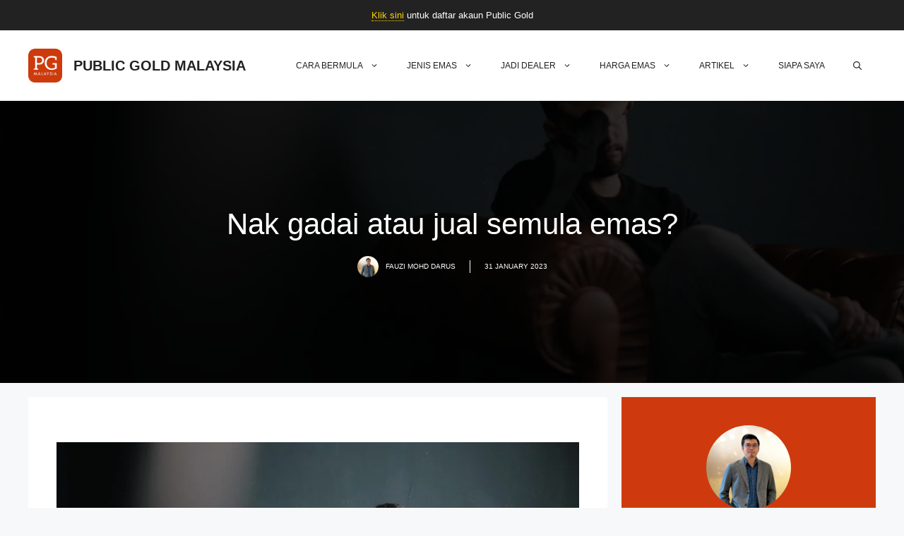

--- FILE ---
content_type: text/html; charset=UTF-8
request_url: https://www.publicgold.my/gadai-atau-jual-semula-emas/
body_size: 41393
content:
<!DOCTYPE html><html lang="en-US"><head><script data-no-optimize="1">var litespeed_docref=sessionStorage.getItem("litespeed_docref");litespeed_docref&&(Object.defineProperty(document,"referrer",{get:function(){return litespeed_docref}}),sessionStorage.removeItem("litespeed_docref"));</script> <meta charset="UTF-8"> <script id="lpData" type="litespeed/javascript">var lpData={"site_url":"https:\/\/www.publicgold.my","user_id":"0","theme":"gp_pgmy","lp_rest_url":"https:\/\/www.publicgold.my\/wp-json\/","nonce":"bf1ad4693e","is_course_archive":"","courses_url":"https:\/\/www.publicgold.my\/vip-access\/","urlParams":[],"lp_version":"4.3.2.5","lp_rest_load_ajax":"https:\/\/www.publicgold.my\/wp-json\/lp\/v1\/load_content_via_ajax\/","ajaxUrl":"https:\/\/www.publicgold.my\/wp-admin\/admin-ajax.php","lpAjaxUrl":"https:\/\/www.publicgold.my\/lp-ajax-handle","coverImageRatio":"5.16","toast":{"gravity":"bottom","position":"center","duration":3000,"close":1,"stopOnFocus":1,"classPrefix":"lp-toast"},"i18n":[]}</script> <script id="lpSettingCourses" type="litespeed/javascript">var lpSettingCourses={"lpArchiveLoadAjax":"1","lpArchiveNoLoadAjaxFirst":"0","lpArchivePaginationType":"number","noLoadCoursesJs":"0"}</script> <style id="learn-press-custom-css">:root {
				--lp-container-max-width: 1290px;
				--lp-cotainer-padding: 1rem;
				--lp-primary-color: #ffb606;
				--lp-secondary-color: #442e66;
			}</style><meta name='robots' content='index, follow, max-image-preview:large, max-snippet:-1, max-video-preview:-1' /><meta name="viewport" content="width=device-width, initial-scale=1"><title>Nak gadai atau jual semula emas? - Public Gold Malaysia</title><meta name="description" content="Photo by Nik Shuliahin 💛💙 on Unsplash Anda terdesak dan perlukan duit. Simpanan backup yang anda ada sekarang adalah emas sahaja. Tetapi anda tak pasti" /><link rel="canonical" href="https://www.publicgold.my/gadai-atau-jual-semula-emas/" /><meta property="og:locale" content="en_US" /><meta property="og:type" content="article" /><meta property="og:title" content="Nak gadai atau jual semula emas? - Public Gold Malaysia" /><meta property="og:description" content="Photo by Nik Shuliahin 💛💙 on Unsplash Anda terdesak dan perlukan duit. Simpanan backup yang anda ada sekarang adalah emas sahaja. Tetapi anda tak pasti" /><meta property="og:url" content="https://www.publicgold.my/gadai-atau-jual-semula-emas/" /><meta property="og:site_name" content="Public Gold Malaysia" /><meta property="article:published_time" content="2023-01-31T01:00:00+00:00" /><meta property="article:modified_time" content="2024-01-08T12:36:32+00:00" /><meta property="og:image" content="https://www.publicgold.my/wp-content/uploads/2023/01/nik-shuliahin-BuNWp1bL0nc-unsplash.jpg" /><meta property="og:image:width" content="1024" /><meta property="og:image:height" content="668" /><meta property="og:image:type" content="image/jpeg" /><meta name="author" content="Fauzi Mohd Darus" /><meta name="twitter:card" content="summary_large_image" /><meta name="twitter:creator" content="@pengedaremas" /><meta name="twitter:site" content="@pengedaremas" /><meta name="twitter:label1" content="Written by" /><meta name="twitter:data1" content="Fauzi Mohd Darus" /><meta name="twitter:label2" content="Est. reading time" /><meta name="twitter:data2" content="4 minutes" /> <script type="application/ld+json" class="yoast-schema-graph">{"@context":"https://schema.org","@graph":[{"@type":"Article","@id":"https://www.publicgold.my/gadai-atau-jual-semula-emas/#article","isPartOf":{"@id":"https://www.publicgold.my/gadai-atau-jual-semula-emas/"},"author":{"name":"Fauzi Mohd Darus","@id":"https://www.publicgold.my/#/schema/person/6b52b8433b26ad1408d58d7172e253f8"},"headline":"Nak gadai atau jual semula emas?","datePublished":"2023-01-31T01:00:00+00:00","dateModified":"2024-01-08T12:36:32+00:00","mainEntityOfPage":{"@id":"https://www.publicgold.my/gadai-atau-jual-semula-emas/"},"wordCount":635,"commentCount":7,"publisher":{"@id":"https://www.publicgold.my/#/schema/person/6b52b8433b26ad1408d58d7172e253f8"},"image":{"@id":"https://www.publicgold.my/gadai-atau-jual-semula-emas/#primaryimage"},"thumbnailUrl":"https://www.publicgold.my/wp-content/uploads/2023/01/nik-shuliahin-BuNWp1bL0nc-unsplash.jpg","articleSection":["Umum"],"inLanguage":"en-US","potentialAction":[{"@type":"CommentAction","name":"Comment","target":["https://www.publicgold.my/gadai-atau-jual-semula-emas/#respond"]}]},{"@type":"WebPage","@id":"https://www.publicgold.my/gadai-atau-jual-semula-emas/","url":"https://www.publicgold.my/gadai-atau-jual-semula-emas/","name":"Nak gadai atau jual semula emas? - Public Gold Malaysia","isPartOf":{"@id":"https://www.publicgold.my/#website"},"primaryImageOfPage":{"@id":"https://www.publicgold.my/gadai-atau-jual-semula-emas/#primaryimage"},"image":{"@id":"https://www.publicgold.my/gadai-atau-jual-semula-emas/#primaryimage"},"thumbnailUrl":"https://www.publicgold.my/wp-content/uploads/2023/01/nik-shuliahin-BuNWp1bL0nc-unsplash.jpg","datePublished":"2023-01-31T01:00:00+00:00","dateModified":"2024-01-08T12:36:32+00:00","description":"Photo by Nik Shuliahin 💛💙 on Unsplash Anda terdesak dan perlukan duit. Simpanan backup yang anda ada sekarang adalah emas sahaja. Tetapi anda tak pasti","breadcrumb":{"@id":"https://www.publicgold.my/gadai-atau-jual-semula-emas/#breadcrumb"},"inLanguage":"en-US","potentialAction":[{"@type":"ReadAction","target":["https://www.publicgold.my/gadai-atau-jual-semula-emas/"]}]},{"@type":"ImageObject","inLanguage":"en-US","@id":"https://www.publicgold.my/gadai-atau-jual-semula-emas/#primaryimage","url":"https://www.publicgold.my/wp-content/uploads/2023/01/nik-shuliahin-BuNWp1bL0nc-unsplash.jpg","contentUrl":"https://www.publicgold.my/wp-content/uploads/2023/01/nik-shuliahin-BuNWp1bL0nc-unsplash.jpg","width":1024,"height":668},{"@type":"BreadcrumbList","@id":"https://www.publicgold.my/gadai-atau-jual-semula-emas/#breadcrumb","itemListElement":[{"@type":"ListItem","position":1,"name":"Utama","item":"https://www.publicgold.my/"},{"@type":"ListItem","position":2,"name":"Artikel","item":"https://www.publicgold.my/artikel/"},{"@type":"ListItem","position":3,"name":"Nak gadai atau jual semula emas?"}]},{"@type":"WebSite","@id":"https://www.publicgold.my/#website","url":"https://www.publicgold.my/","name":"Public Gold Malaysia","description":"Master Dealer Public Gold","publisher":{"@id":"https://www.publicgold.my/#/schema/person/6b52b8433b26ad1408d58d7172e253f8"},"alternateName":"PGMY","potentialAction":[{"@type":"SearchAction","target":{"@type":"EntryPoint","urlTemplate":"https://www.publicgold.my/?s={search_term_string}"},"query-input":{"@type":"PropertyValueSpecification","valueRequired":true,"valueName":"search_term_string"}}],"inLanguage":"en-US"},{"@type":["Person","Organization"],"@id":"https://www.publicgold.my/#/schema/person/6b52b8433b26ad1408d58d7172e253f8","name":"Fauzi Mohd Darus","image":{"@type":"ImageObject","inLanguage":"en-US","@id":"https://www.publicgold.my/#/schema/person/image/","url":"https://www.publicgold.my/wp-content/uploads/2021/11/pe_profile_v2.jpg","contentUrl":"https://www.publicgold.my/wp-content/uploads/2021/11/pe_profile_v2.jpg","width":1024,"height":1024,"caption":"Fauzi Mohd Darus"},"logo":{"@id":"https://www.publicgold.my/#/schema/person/image/"},"description":"Master Dealer Public Gold yang berpengalaman membimbing hampir 1,000 orang penyimpan emas sejak tahun 2020.","sameAs":["https://www.publicgold.my","https://x.com/pengedaremas"],"url":"https://www.publicgold.my/author/fauzi/"}]}</script> <link rel='dns-prefetch' href='//platform-api.sharethis.com' /><link href='https://fonts.gstatic.com' crossorigin rel='preconnect' /><link href='https://fonts.googleapis.com' crossorigin rel='preconnect' /><link rel="alternate" type="application/rss+xml" title="Public Gold Malaysia &raquo; Feed" href="https://www.publicgold.my/feed/" /><link rel="alternate" type="application/rss+xml" title="Public Gold Malaysia &raquo; Comments Feed" href="https://www.publicgold.my/comments/feed/" /><link rel="alternate" type="application/rss+xml" title="Public Gold Malaysia &raquo; Nak gadai atau jual semula emas? Comments Feed" href="https://www.publicgold.my/gadai-atau-jual-semula-emas/feed/" /><link rel="alternate" title="oEmbed (JSON)" type="application/json+oembed" href="https://www.publicgold.my/wp-json/oembed/1.0/embed?url=https%3A%2F%2Fwww.publicgold.my%2Fgadai-atau-jual-semula-emas%2F" /><link rel="alternate" title="oEmbed (XML)" type="text/xml+oembed" href="https://www.publicgold.my/wp-json/oembed/1.0/embed?url=https%3A%2F%2Fwww.publicgold.my%2Fgadai-atau-jual-semula-emas%2F&#038;format=xml" /><style id='wp-img-auto-sizes-contain-inline-css'>img:is([sizes=auto i],[sizes^="auto," i]){contain-intrinsic-size:3000px 1500px}
/*# sourceURL=wp-img-auto-sizes-contain-inline-css */</style><style id="litespeed-ccss">.ht-ctc-chat{--side:right}.wp-block-image img{box-sizing:border-box;height:auto;max-width:100%;vertical-align:bottom}.wp-block-image .aligncenter{display:table}.wp-block-image .aligncenter{margin-left:auto;margin-right:auto}.wp-block-image figure{margin:0}ul{box-sizing:border-box}.entry-content{counter-reset:footnotes}:root{--wp--preset--font-size--normal:16px;--wp--preset--font-size--huge:42px}.has-text-align-center{text-align:center}.aligncenter{clear:both}.screen-reader-text{border:0;clip-path:inset(50%);height:1px;margin:-1px;overflow:hidden;padding:0;position:absolute;width:1px;word-wrap:normal!important}html :where([style*=border-width]){border-style:solid}html :where(img[class*=wp-image-]){height:auto;max-width:100%}:where(figure){margin:0 0 1em}:root{--fb-h1-size:24px;--fb-h2-size:20px;--fb-h3-size:18px;--fb-h4-size:16px;--fb-base-metric:8px;--fb-gutter:20px;--fb-font-size:14px;--fb-border-radius:3px;--fb-tablet-width:768px;--fb-mobile-width:468px;--fb-color-primary:#4285F4;--fb-color-success:#0F9D58;--fb-color-danger:#DB4437;--fb-color-warning:#F4B400;--fb-color-default:#555}button.fb-close{display:-webkit-inline-box;display:-ms-inline-flexbox;display:inline-flex;-webkit-box-align:center;-ms-flex-align:center;align-items:center;-webkit-box-pack:center;-ms-flex-pack:center;justify-content:center;position:absolute;right:10px;top:10px;z-index:10000;background:none;color:#aeaeae;font-size:24px;font-weight:400;font-family:Tahoma,Arial;-webkit-font-smoothing:antialiased;text-rendering:optimizeLegibility;-webkit-appearance:none;-moz-appearance:none;appearance:none;border:none;margin:0;padding:0;line-height:1;background-color:#fff0;text-decoration:none!important}.fb-inst{display:-webkit-box;display:-ms-flexbox;display:flex;overflow:inherit}.fb-inst:not(.firebox-embedded-campaign){position:fixed;top:0;left:0;width:100%;height:100%;z-index:99999}.fb-inst,.fb-inst *,.fb-inst *:before,.fb-inst *:after{-webkit-box-sizing:border-box;box-sizing:border-box}.fb-inst .fb-content.is-layout-constrained>*{--wp--style--root--padding-right:0;--wp--style--root--padding-left:0;max-width:100%}.fb-dialog{width:100%;max-width:100%!important;height:auto;max-height:100%;z-index:1;-webkit-overflow-scrolling:touch;position:relative;overflow:auto}.fb-dialog.fb-shdelevation{-webkit-box-shadow:0 11px 15px -7px rgb(0 0 0/.2),0 24px 38px 3px rgb(0 0 0/.1),0 9px 46px 8px rgb(0 0 0/.1);box-shadow:0 11px 15px -7px rgb(0 0 0/.2),0 24px 38px 3px rgb(0 0 0/.1),0 9px 46px 8px rgb(0 0 0/.1)}.fb-hide{display:none}.fb-center{-webkit-box-pack:center;-ms-flex-pack:center;justify-content:center;-webkit-box-align:center;-ms-flex-align:center;align-items:center}.fb-2693.fb-inst{padding:10px}.fb-2693 .fb-dialog{color:#444;animation-duration:0.2s;border:1px solid rgb(0 0 0/.4);background:#fff;width:500px;height:auto;padding:0;border-radius:0;font-size:16px}.fb-2693 .fb-close{color:rgb(136 136 136)}@media only screen and (max-width:991px){.fb-2693 .fb-dialog{height:auto;border-radius:0}}@media only screen and (max-width:575px){.fb-2693 .fb-dialog{height:auto;border-radius:0}}:root{--wp--preset--aspect-ratio--square:1;--wp--preset--aspect-ratio--4-3:4/3;--wp--preset--aspect-ratio--3-4:3/4;--wp--preset--aspect-ratio--3-2:3/2;--wp--preset--aspect-ratio--2-3:2/3;--wp--preset--aspect-ratio--16-9:16/9;--wp--preset--aspect-ratio--9-16:9/16;--wp--preset--color--black:#000000;--wp--preset--color--cyan-bluish-gray:#abb8c3;--wp--preset--color--white:#ffffff;--wp--preset--color--pale-pink:#f78da7;--wp--preset--color--vivid-red:#cf2e2e;--wp--preset--color--luminous-vivid-orange:#ff6900;--wp--preset--color--luminous-vivid-amber:#fcb900;--wp--preset--color--light-green-cyan:#7bdcb5;--wp--preset--color--vivid-green-cyan:#00d084;--wp--preset--color--pale-cyan-blue:#8ed1fc;--wp--preset--color--vivid-cyan-blue:#0693e3;--wp--preset--color--vivid-purple:#9b51e0;--wp--preset--color--contrast:var(--contrast);--wp--preset--color--contrast-2:var(--contrast-2);--wp--preset--color--contrast-3:var(--contrast-3);--wp--preset--color--base:var(--base);--wp--preset--color--base-2:var(--base-2);--wp--preset--color--base-3:var(--base-3);--wp--preset--color--accent:var(--accent);--wp--preset--color--main-color:var(--main-color);--wp--preset--color--gold:var(--gold);--wp--preset--gradient--vivid-cyan-blue-to-vivid-purple:linear-gradient(135deg,rgba(6,147,227,1) 0%,rgb(155,81,224) 100%);--wp--preset--gradient--light-green-cyan-to-vivid-green-cyan:linear-gradient(135deg,rgb(122,220,180) 0%,rgb(0,208,130) 100%);--wp--preset--gradient--luminous-vivid-amber-to-luminous-vivid-orange:linear-gradient(135deg,rgba(252,185,0,1) 0%,rgba(255,105,0,1) 100%);--wp--preset--gradient--luminous-vivid-orange-to-vivid-red:linear-gradient(135deg,rgba(255,105,0,1) 0%,rgb(207,46,46) 100%);--wp--preset--gradient--very-light-gray-to-cyan-bluish-gray:linear-gradient(135deg,rgb(238,238,238) 0%,rgb(169,184,195) 100%);--wp--preset--gradient--cool-to-warm-spectrum:linear-gradient(135deg,rgb(74,234,220) 0%,rgb(151,120,209) 20%,rgb(207,42,186) 40%,rgb(238,44,130) 60%,rgb(251,105,98) 80%,rgb(254,248,76) 100%);--wp--preset--gradient--blush-light-purple:linear-gradient(135deg,rgb(255,206,236) 0%,rgb(152,150,240) 100%);--wp--preset--gradient--blush-bordeaux:linear-gradient(135deg,rgb(254,205,165) 0%,rgb(254,45,45) 50%,rgb(107,0,62) 100%);--wp--preset--gradient--luminous-dusk:linear-gradient(135deg,rgb(255,203,112) 0%,rgb(199,81,192) 50%,rgb(65,88,208) 100%);--wp--preset--gradient--pale-ocean:linear-gradient(135deg,rgb(255,245,203) 0%,rgb(182,227,212) 50%,rgb(51,167,181) 100%);--wp--preset--gradient--electric-grass:linear-gradient(135deg,rgb(202,248,128) 0%,rgb(113,206,126) 100%);--wp--preset--gradient--midnight:linear-gradient(135deg,rgb(2,3,129) 0%,rgb(40,116,252) 100%);--wp--preset--font-size--small:13px;--wp--preset--font-size--medium:20px;--wp--preset--font-size--large:36px;--wp--preset--font-size--x-large:42px;--wp--preset--spacing--20:0.44rem;--wp--preset--spacing--30:0.67rem;--wp--preset--spacing--40:1rem;--wp--preset--spacing--50:1.5rem;--wp--preset--spacing--60:2.25rem;--wp--preset--spacing--70:3.38rem;--wp--preset--spacing--80:5.06rem;--wp--preset--shadow--natural:6px 6px 9px rgba(0, 0, 0, 0.2);--wp--preset--shadow--deep:12px 12px 50px rgba(0, 0, 0, 0.4);--wp--preset--shadow--sharp:6px 6px 0px rgba(0, 0, 0, 0.2);--wp--preset--shadow--outlined:6px 6px 0px -3px rgba(255, 255, 255, 1), 6px 6px rgba(0, 0, 0, 1);--wp--preset--shadow--crisp:6px 6px 0px rgba(0, 0, 0, 1)}.has-small-font-size{font-size:var(--wp--preset--font-size--small)!important}img[data-dominant-color]:not(.has-transparency){background-color:var(--dominant-color)}:root{--woocommerce:#720eec;--wc-green:#7ad03a;--wc-red:#a00;--wc-orange:#ffba00;--wc-blue:#2ea2cc;--wc-primary:#720eec;--wc-primary-text:#fcfbfe;--wc-secondary:#e9e6ed;--wc-secondary-text:#515151;--wc-highlight:#958e09;--wc-highligh-text:white;--wc-content-bg:#fff;--wc-subtext:#767676;--wc-form-border-color:rgba(32, 7, 7, 0.8);--wc-form-border-radius:4px;--wc-form-border-width:1px}@media only screen and (max-width:768px){:root{--woocommerce:#720eec;--wc-green:#7ad03a;--wc-red:#a00;--wc-orange:#ffba00;--wc-blue:#2ea2cc;--wc-primary:#720eec;--wc-primary-text:#fcfbfe;--wc-secondary:#e9e6ed;--wc-secondary-text:#515151;--wc-highlight:#958e09;--wc-highligh-text:white;--wc-content-bg:#fff;--wc-subtext:#767676;--wc-form-border-color:rgba(32, 7, 7, 0.8);--wc-form-border-radius:4px;--wc-form-border-width:1px}}:root{--woocommerce:#720eec;--wc-green:#7ad03a;--wc-red:#a00;--wc-orange:#ffba00;--wc-blue:#2ea2cc;--wc-primary:#720eec;--wc-primary-text:#fcfbfe;--wc-secondary:#e9e6ed;--wc-secondary-text:#515151;--wc-highlight:#958e09;--wc-highligh-text:white;--wc-content-bg:#fff;--wc-subtext:#767676;--wc-form-border-color:rgba(32, 7, 7, 0.8);--wc-form-border-radius:4px;--wc-form-border-width:1px}.screen-reader-text{clip:rect(1px,1px,1px,1px);height:1px;overflow:hidden;position:absolute!important;width:1px;word-wrap:normal!important}.comment-form input{margin-bottom:10px}#cancel-comment-reply-link{padding-left:10px}.top-bar{font-weight:400;text-transform:none;font-size:13px}.top-bar .inside-top-bar{display:flex;align-items:center;flex-wrap:wrap}.top-bar .inside-top-bar .widget{padding:0;display:inline-block;margin-bottom:0}.top-bar .widget{margin:0 10px}.inside-top-bar{padding:10px 40px}div.top-bar .widget{margin-bottom:0}.top-bar-align-center .widget:first-child{margin-left:auto}.top-bar-align-center .widget:last-child{margin-right:auto}@media (max-width:768px){.top-bar .inside-top-bar{justify-content:center}.top-bar .inside-top-bar>.widget{order:1;margin:0 10px}.top-bar .inside-top-bar:first-child{margin-left:auto}.top-bar .inside-top-bar:last-child{margin-right:auto}.top-bar-align-center{text-align:center}}body,figure,h1,h3,html,li,p,textarea,ul{margin:0;padding:0;border:0}html{font-family:sans-serif;-webkit-text-size-adjust:100%;-ms-text-size-adjust:100%;-webkit-font-smoothing:antialiased;-moz-osx-font-smoothing:grayscale}main{display:block}html{box-sizing:border-box}*,::after,::before{box-sizing:inherit}button,input,textarea{font-family:inherit;font-size:100%;margin:0}[type=search]{-webkit-appearance:textfield;outline-offset:-2px}[type=search]::-webkit-search-decoration{-webkit-appearance:none}::-moz-focus-inner{border-style:none;padding:0}:-moz-focusring{outline:1px dotted ButtonText}body,button,input,textarea{font-family:-apple-system,system-ui,BlinkMacSystemFont,"Segoe UI",Helvetica,Arial,sans-serif,"Apple Color Emoji","Segoe UI Emoji","Segoe UI Symbol";font-weight:400;text-transform:none;font-size:17px;line-height:1.5}p{margin-bottom:1.5em}h1,h3{font-family:inherit;font-size:100%;font-style:inherit;font-weight:inherit}h1{font-size:42px;margin-bottom:20px;line-height:1.2em;font-weight:400;text-transform:none}h3{font-size:29px;margin-bottom:20px;line-height:1.2em;font-weight:400;text-transform:none}ul{margin:0 0 1.5em 3em}ul{list-style:disc}li>ul{margin-bottom:0;margin-left:1.5em}strong{font-weight:700}figure{margin:0}img{height:auto;max-width:100%}button{background:#55555e;color:#fff;border:1px solid #fff0;-webkit-appearance:button;padding:10px 20px}input[type=search],input[type=text],textarea{border:1px solid;border-radius:0;padding:10px 15px;max-width:100%}textarea{width:100%}a{text-decoration:none}.aligncenter{clear:both;display:block;margin:0 auto}.size-large{max-width:100%;height:auto}.screen-reader-text{border:0;clip:rect(1px,1px,1px,1px);clip-path:inset(50%);height:1px;margin:-1px;overflow:hidden;padding:0;position:absolute!important;width:1px;word-wrap:normal!important}.main-navigation{z-index:100;padding:0;clear:both;display:block}.main-navigation a{display:block;text-decoration:none;font-weight:400;text-transform:none;font-size:15px}.main-navigation ul{list-style:none;margin:0;padding-left:0}.main-navigation .main-nav ul li a{padding-left:20px;padding-right:20px;line-height:60px}.inside-navigation{position:relative}.main-navigation .inside-navigation{display:flex;align-items:center;flex-wrap:wrap;justify-content:space-between}.main-navigation .main-nav>ul{display:flex;flex-wrap:wrap;align-items:center}.main-navigation li{position:relative}.main-navigation .menu-bar-items{display:flex;align-items:center;font-size:15px}.main-navigation .menu-bar-items a{color:inherit}.main-navigation .menu-bar-item{position:relative}.main-navigation .menu-bar-item>a{padding-left:20px;padding-right:20px;line-height:60px}.nav-align-center .inside-navigation{justify-content:center}.nav-align-center .main-nav>ul{justify-content:center}.main-navigation ul ul{display:block;box-shadow:1px 1px 0 rgb(0 0 0/.1);float:left;position:absolute;left:-99999px;opacity:0;z-index:99999;width:200px;text-align:left;top:auto;height:0;overflow:hidden}.main-navigation ul ul a{display:block}.main-navigation ul ul li{width:100%}.main-navigation .main-nav ul ul li a{line-height:normal;padding:10px 20px;font-size:14px}.main-navigation .main-nav ul li.menu-item-has-children>a{padding-right:0;position:relative}.menu-item-has-children .dropdown-menu-toggle{display:inline-block;height:100%;clear:both;padding-right:20px;padding-left:10px}.site-header{position:relative}.inside-header{padding:20px 40px}.main-title{margin:0;font-size:25px;line-height:1.2em;word-wrap:break-word;font-weight:700;text-transform:none}.site-logo{display:inline-block;max-width:100%}.site-header .header-image{vertical-align:middle}.inside-header{display:flex;align-items:center}.nav-float-right #site-navigation{margin-left:auto}.site-branding-container{display:inline-flex;align-items:center;text-align:left;flex-shrink:0}.site-branding-container .site-logo{margin-right:1em}.site-content{word-wrap:break-word}.widget-area .widget{padding:40px}.sidebar .widget :last-child{margin-bottom:0}.site-content{display:flex}.grid-container{margin-left:auto;margin-right:auto;max-width:1200px}.sidebar .widget,.site-main>*{margin-bottom:20px}.separate-containers .inside-article{padding:40px}.separate-containers .site-main{margin:20px}.separate-containers.right-sidebar .site-main{margin-left:0}.separate-containers .inside-right-sidebar{margin-top:20px;margin-bottom:20px}.gp-icon{display:inline-flex;align-self:center}.gp-icon svg{height:1em;width:1em;top:.125em;position:relative;fill:currentColor}.icon-menu-bars svg:nth-child(2),.icon-search svg:nth-child(2){display:none}.container.grid-container{width:auto}.menu-toggle{display:none}.menu-toggle{padding:0 20px;line-height:60px;margin:0;font-weight:400;text-transform:none;font-size:15px}button.menu-toggle{background-color:#fff0;flex-grow:1;border:0;text-align:center}.has-menu-bar-items button.menu-toggle{flex-grow:0}.mobile-menu-control-wrapper{display:none;margin-left:auto;align-items:center}@media (max-width:768px){.inside-header{flex-direction:column;text-align:center}.site-content{flex-direction:column}.container .site-content .content-area{width:auto}.is-right-sidebar.sidebar{width:auto;order:initial}#main{margin-left:0;margin-right:0}body:not(.no-sidebar) #main{margin-bottom:0}}body{background-color:var(--base-2);color:var(--contrast)}a{color:var(--main-color)}a{text-decoration:underline}.site-branding a,.main-navigation a{text-decoration:none}.site-header .header-image{width:48px}:root{--contrast:#222222;--contrast-2:#575760;--contrast-3:#b2b2be;--base:#f0f0f0;--base-2:#f7f8f9;--base-3:#ffffff;--accent:#351c4d;--main-color:#ce3a0d;--gold:#FFD700}.gp-modal:not(.gp-modal--open):not(.gp-modal--transition){display:none}.gp-modal__overlay{display:none;position:fixed;top:0;left:0;right:0;bottom:0;background:rgb(0 0 0/.2);display:flex;justify-content:center;align-items:center;z-index:10000;backdrop-filter:blur(3px);opacity:0}.gp-modal__container{max-width:100%;max-height:100vh;transform:scale(.9);padding:0 10px}.search-modal-fields{display:flex}.gp-search-modal .gp-modal__overlay{align-items:flex-start;padding-top:25vh;background:var(--gp-search-modal-overlay-bg-color)}.search-modal-form{width:500px;max-width:100%;background-color:var(--gp-search-modal-bg-color);color:var(--gp-search-modal-text-color)}.search-modal-form .search-field{width:100%;height:60px;background-color:#fff0;border:0;appearance:none;color:currentColor}.search-modal-fields button{background-color:#fff0;border:0;color:currentColor;width:60px}h1,h3{font-family:Poppins,sans-serif}.main-navigation a,.main-navigation .menu-toggle,.main-navigation .menu-bar-items{font-family:Poppins,sans-serif;text-transform:uppercase;font-size:12px}.main-title{font-family:Poppins,sans-serif;text-transform:uppercase;font-size:20px}body,button,input,textarea{font-family:Montserrat,sans-serif;font-size:16px}body{line-height:1.8}.main-navigation .main-nav ul ul li a{font-family:Poppins,sans-serif;font-size:12px}.top-bar{background-color:var(--contrast);color:#fff}.top-bar a{color:var(--gold)}.site-header{background-color:var(--base-3)}.main-title a{color:var(--contrast)}.mobile-menu-control-wrapper .menu-toggle{background-color:rgb(0 0 0/.02)}.main-navigation,.main-navigation ul ul{background-color:var(--base-3)}.main-navigation .main-nav ul li a,.main-navigation .menu-toggle,.main-navigation .menu-bar-items{color:var(--contrast)}.main-navigation .main-nav ul li[class*="current-menu-"]>a{color:var(--main-color)}.main-navigation ul ul{background-color:var(--base)}.separate-containers .inside-article{background-color:var(--base-3)}.sidebar .widget{background-color:var(--base-3)}input[type="text"],input[type="search"],textarea{color:var(--contrast);background-color:var(--base-2);border-color:var(--base)}button{color:#fff;background-color:var(--main-color)}:root{--gp-search-modal-bg-color:var(--base-3);--gp-search-modal-text-color:var(--contrast);--gp-search-modal-overlay-bg-color:rgba(0,0,0,0.2)}@media (max-width:768px){.separate-containers .inside-article{padding:30px}.inside-top-bar{padding-right:30px;padding-left:30px}.inside-header{padding-right:30px;padding-left:30px}.widget-area .widget{padding-top:30px;padding-right:30px;padding-bottom:30px;padding-left:30px}}.is-right-sidebar{width:30%}.site-content .content-area{width:70%}@media (max-width:900px){.main-navigation .menu-toggle{display:block}.main-navigation ul,.main-navigation:not(.slideout-navigation):not(.toggled) .main-nav>ul,.has-inline-mobile-toggle #site-navigation .inside-navigation>*:not(.navigation-search):not(.main-nav){display:none}.nav-align-center .inside-navigation{justify-content:space-between}.has-inline-mobile-toggle .mobile-menu-control-wrapper{display:flex;flex-wrap:wrap}.has-inline-mobile-toggle .inside-header{flex-direction:row;text-align:left;flex-wrap:wrap}.has-inline-mobile-toggle #site-navigation{flex-basis:100%}}.dynamic-author-image-rounded{border-radius:100%}.dynamic-author-image{vertical-align:middle}:root{--animate-duration:1s;--animate-delay:1s;--animate-repeat:1}.gb-container-8d61380f{background-color:var(--main-color);color:var(--base-3)}.gb-container-8b6d1c4b{position:relative;overflow-x:hidden;overflow-y:hidden;text-align:center;padding:150px 40px;background-color:#000;color:#fff}.gb-container-8b6d1c4b:before{content:"";background-image:url(https://www.publicgold.my/wp-content/uploads/2024/02/promosi-202402-jpeg.webp);background-repeat:no-repeat;background-position:center center;background-size:cover;z-index:0;position:absolute;top:0;right:0;bottom:0;left:0;opacity:.2}.gb-container-3f517a84{max-width:1200px;z-index:1;position:relative;margin-right:auto;margin-left:auto}.gb-container-f49b9f49{display:flex;align-items:center;justify-content:center;font-size:10px;font-weight:500;text-transform:uppercase;padding:0}.gb-block-image-3201c191{text-align:center}.gb-image-3201c191{border-radius:50%;width:120px;height:120px;vertical-align:middle}h3.gb-headline-2b690b6b{text-align:center}h1.gb-headline-62a8b2cc{font-size:42px}p.gb-headline-2e715b13{margin-bottom:0;margin-left:10px}p.gb-headline-dedbe2c8{padding-left:20px;margin-bottom:0;margin-left:20px;border-left-width:1px;border-left-style:solid}:root{--gb-container-width:1200px}.navigation-branding,.site-logo.mobile-header-logo{display:flex;align-items:center;order:0;margin-right:10px}.navigation-branding img,.site-logo.mobile-header-logo img{position:relative;padding:10px 0;display:block}.main-navigation.mobile-header-navigation{display:none;float:none;margin-bottom:0}.main-navigation .menu-toggle{flex-grow:1;width:auto}.main-navigation.has-branding .menu-toggle{flex-grow:0;padding-right:20px;order:2}.main-navigation.has-sticky-branding:not(.has-branding):not(.navigation-stick) .navigation-branding{display:none}.mobile-header-navigation.has-menu-bar-items .mobile-header-logo{margin-right:auto}@media (max-width:900px){.site-header,#site-navigation{display:none!important;opacity:0}#mobile-header{display:block!important;width:100%!important}#mobile-header .main-nav>ul{display:none}#mobile-header .menu-toggle{display:block}#mobile-header .main-nav{-ms-flex:0 0 100%;flex:0 0 100%;-webkit-box-ordinal-group:5;-ms-flex-order:4;order:4}}.main-navigation.has-branding .inside-navigation.grid-container{padding:0 40px 0 40px}.main-navigation .sticky-navigation-logo{display:none}.navigation-branding img,.site-logo.mobile-header-logo img{height:60px;width:auto}@media (max-width:900px){.navigation-branding{margin-right:auto;margin-left:10px}.mobile-header-navigation .site-logo{margin-left:10px}.main-navigation.has-branding .inside-navigation.grid-container{padding:0}}a{text-decoration:none;border-bottom:1px solid #ccc}.site-header a{border:none!important}.wp-block-image,.gb-block-image{margin-bottom:1.5em}#block-2{background:#0164CC;color:#fff}#block-2{background:var(--main-color)}#mobile-header a{border-bottom:none}.top-bar a{border-bottom:1px dotted var(--gold)}@media (max-width:1024px){.right-sidebar .site-content{flex-direction:column}.right-sidebar .site-content .content-area,.right-sidebar .is-right-sidebar{width:100%}.right-sidebar .site-main{margin-right:0}}.sib-form *,.sib-form ::after,.sib-form ::before{box-sizing:border-box}.sib-form{background-attachment:fixed;font-size:16px;font-family:Roboto,sans-serif;padding:32px 12px 32px;margin:0}#sib-container{background:#fff;margin:0 auto;padding:17px;display:inline-block;width:100%}#sib-form{text-align:left}.entry__label{margin-bottom:10px;width:100%;font-weight:500;word-break:break-word;word-wrap:break-word}.entry__label::after{content:attr(data-required);font-size:1em;color:#ff4949;text-decoration:none;word-wrap:break-all;word-wrap:break-word;display:inline}.entry__error{display:none;margin-top:6px;margin-bottom:6px;background:#fff0}.sib-form-block{padding:0 16px;word-wrap:break-word;outline:none}.sib-form-block p{text-align:inherit;margin:0;line-height:1.5em}.sib-form-block__button{display:inline-block;padding:8px 18px;border:none;overflow-wrap:break-word;max-width:100%}.sib-form-block__button-with-loader{min-height:40px;line-height:23px}.form__label-row{display:flex;flex-direction:column;justify-content:stretch}.input{width:calc(100% - 1rem)}.input--hidden{display:none!important}input::-webkit-input-placeholder{color:#bfcad8}input::-moz-placeholder{color:#bfcad8}input:-ms-input-placeholder{color:#bfcad8}input:-moz-placeholder{color:#bfcad8}.form__entry{position:static;margin-left:0;padding-left:0}.sib-form-message-panel{margin:0 0 1.25rem 0;width:100%;padding:.4375rem;border:1px solid;display:none}.sib-form-message-panel__text{display:flex;align-items:center;margin:0;padding:.5rem}.sib-form-message-panel__text .sib-icon{contain:strict;display:inline-block;fill:currentColor}.sib-form-message-panel__text .sib-notification__icon{height:1.5em;width:1.5em;flex-shrink:0;margin-right:calc(1rem - 1px)}@media screen and (max-width:500px){#sib-container{padding:32px 9px 32px}}@media screen and (max-width:400px){#sib-container{padding:32px 0 32px}}.sib-hide-loader-icon{display:none}.sib-form ::-webkit-input-placeholder{color:#c0ccda;opacity:1}.sib-form ::-moz-placeholder{color:#c0ccda;opacity:1}.sib-form :-ms-input-placeholder{color:#c0ccda;opacity:1}.sib-form ::-ms-input-placeholder{color:#c0ccda;opacity:1}.sib-form .form__entry{border:0;margin:0;padding:0;position:relative}.sib-form .entry__label{display:table;font-weight:700;padding:0;white-space:normal}.sib-form .entry__field{-webkit-align-items:center;align-items:center;background:#fff;border:1px solid #c0ccda;border-radius:3px;display:-webkit-inline-flex;display:inline-flex;margin:.25rem 0;max-width:100%}.sib-form .input{background:none;border:0;font:inherit;margin:0}.sib-form .input:first-child{padding-left:.5rem}.sib-form .input:last-child{padding-right:.5rem}.sib-form .input{-moz-box-sizing:content-box;box-sizing:content-box;color:inherit;outline:0}.sib-form .input:not(textarea){height:calc(2.5rem - 2px)}.sib-form .input{box-shadow:none;min-width:1px;padding:0}.sib-form .entry__error,.sib-form .entry__label{max-width:40em}.sib-form .entry__error{display:block}.sib-form .entry__error{display:none;color:#ff4949;font-size:.87055056rem;line-height:1rem}.sib-form ::-ms-reveal{display:none}.sib-form ::-webkit-inner-spin-button,.sib-form ::-webkit-search-decoration{display:none}.sib-form .clickable__icon{height:1.5rem;vertical-align:bottom;width:1.5rem}.sib-form .clickable__icon:not(.sib-icon_standalone){margin-right:calc(.7002rem - 1px)}.sib-form .progress-indicator__icon{-webkit-animation:indicator-spin 1.3s cubic-bezier(.46,.35,.39,.85) infinite;animation:indicator-spin 1.3s cubic-bezier(.46,.35,.39,.85) infinite}@-webkit-keyframes indicator-spin{0%{-webkit-transform:rotate(0deg);transform:rotate(0deg)}to{-webkit-transform:rotate(1turn);transform:rotate(1turn)}}@keyframes indicator-spin{0%{-webkit-transform:rotate(0deg);transform:rotate(0deg)}to{-webkit-transform:rotate(1turn);transform:rotate(1turn)}}.entry__label{margin-bottom:0}.screen-reader-text{clip:rect(1px,1px,1px,1px);word-wrap:normal!important;border:0;clip-path:inset(50%);height:1px;margin:-1px;overflow:hidden;overflow-wrap:normal!important;padding:0;position:absolute!important;width:1px}</style><link rel="preload" data-asynced="1" data-optimized="2" as="style" onload="this.onload=null;this.rel='stylesheet'" href="https://www.publicgold.my/wp-content/litespeed/ucss/9972f4fb7a81316d8f7451df900881d8.css?ver=49e37" /><script data-optimized="1" type="litespeed/javascript" data-src="https://www.publicgold.my/wp-content/plugins/litespeed-cache/assets/js/css_async.min.js"></script> <style id='wp-block-heading-inline-css'>h1:where(.wp-block-heading).has-background,h2:where(.wp-block-heading).has-background,h3:where(.wp-block-heading).has-background,h4:where(.wp-block-heading).has-background,h5:where(.wp-block-heading).has-background,h6:where(.wp-block-heading).has-background{padding:1.25em 2.375em}h1.has-text-align-left[style*=writing-mode]:where([style*=vertical-lr]),h1.has-text-align-right[style*=writing-mode]:where([style*=vertical-rl]),h2.has-text-align-left[style*=writing-mode]:where([style*=vertical-lr]),h2.has-text-align-right[style*=writing-mode]:where([style*=vertical-rl]),h3.has-text-align-left[style*=writing-mode]:where([style*=vertical-lr]),h3.has-text-align-right[style*=writing-mode]:where([style*=vertical-rl]),h4.has-text-align-left[style*=writing-mode]:where([style*=vertical-lr]),h4.has-text-align-right[style*=writing-mode]:where([style*=vertical-rl]),h5.has-text-align-left[style*=writing-mode]:where([style*=vertical-lr]),h5.has-text-align-right[style*=writing-mode]:where([style*=vertical-rl]),h6.has-text-align-left[style*=writing-mode]:where([style*=vertical-lr]),h6.has-text-align-right[style*=writing-mode]:where([style*=vertical-rl]){rotate:180deg}
/*# sourceURL=https://www.publicgold.my/wp-includes/blocks/heading/style.min.css */</style><style id='wp-block-image-inline-css'>.wp-block-image>a,.wp-block-image>figure>a{display:inline-block}.wp-block-image img{box-sizing:border-box;height:auto;max-width:100%;vertical-align:bottom}@media not (prefers-reduced-motion){.wp-block-image img.hide{visibility:hidden}.wp-block-image img.show{animation:show-content-image .4s}}.wp-block-image[style*=border-radius] img,.wp-block-image[style*=border-radius]>a{border-radius:inherit}.wp-block-image.has-custom-border img{box-sizing:border-box}.wp-block-image.aligncenter{text-align:center}.wp-block-image.alignfull>a,.wp-block-image.alignwide>a{width:100%}.wp-block-image.alignfull img,.wp-block-image.alignwide img{height:auto;width:100%}.wp-block-image .aligncenter,.wp-block-image .alignleft,.wp-block-image .alignright,.wp-block-image.aligncenter,.wp-block-image.alignleft,.wp-block-image.alignright{display:table}.wp-block-image .aligncenter>figcaption,.wp-block-image .alignleft>figcaption,.wp-block-image .alignright>figcaption,.wp-block-image.aligncenter>figcaption,.wp-block-image.alignleft>figcaption,.wp-block-image.alignright>figcaption{caption-side:bottom;display:table-caption}.wp-block-image .alignleft{float:left;margin:.5em 1em .5em 0}.wp-block-image .alignright{float:right;margin:.5em 0 .5em 1em}.wp-block-image .aligncenter{margin-left:auto;margin-right:auto}.wp-block-image :where(figcaption){margin-bottom:1em;margin-top:.5em}.wp-block-image.is-style-circle-mask img{border-radius:9999px}@supports ((-webkit-mask-image:none) or (mask-image:none)) or (-webkit-mask-image:none){.wp-block-image.is-style-circle-mask img{border-radius:0;-webkit-mask-image:url('data:image/svg+xml;utf8,<svg viewBox="0 0 100 100" xmlns="http://www.w3.org/2000/svg"><circle cx="50" cy="50" r="50"/></svg>');mask-image:url('data:image/svg+xml;utf8,<svg viewBox="0 0 100 100" xmlns="http://www.w3.org/2000/svg"><circle cx="50" cy="50" r="50"/></svg>');mask-mode:alpha;-webkit-mask-position:center;mask-position:center;-webkit-mask-repeat:no-repeat;mask-repeat:no-repeat;-webkit-mask-size:contain;mask-size:contain}}:root :where(.wp-block-image.is-style-rounded img,.wp-block-image .is-style-rounded img){border-radius:9999px}.wp-block-image figure{margin:0}.wp-lightbox-container{display:flex;flex-direction:column;position:relative}.wp-lightbox-container img{cursor:zoom-in}.wp-lightbox-container img:hover+button{opacity:1}.wp-lightbox-container button{align-items:center;backdrop-filter:blur(16px) saturate(180%);background-color:#5a5a5a40;border:none;border-radius:4px;cursor:zoom-in;display:flex;height:20px;justify-content:center;opacity:0;padding:0;position:absolute;right:16px;text-align:center;top:16px;width:20px;z-index:100}@media not (prefers-reduced-motion){.wp-lightbox-container button{transition:opacity .2s ease}}.wp-lightbox-container button:focus-visible{outline:3px auto #5a5a5a40;outline:3px auto -webkit-focus-ring-color;outline-offset:3px}.wp-lightbox-container button:hover{cursor:pointer;opacity:1}.wp-lightbox-container button:focus{opacity:1}.wp-lightbox-container button:focus,.wp-lightbox-container button:hover,.wp-lightbox-container button:not(:hover):not(:active):not(.has-background){background-color:#5a5a5a40;border:none}.wp-lightbox-overlay{box-sizing:border-box;cursor:zoom-out;height:100vh;left:0;overflow:hidden;position:fixed;top:0;visibility:hidden;width:100%;z-index:100000}.wp-lightbox-overlay .close-button{align-items:center;cursor:pointer;display:flex;justify-content:center;min-height:40px;min-width:40px;padding:0;position:absolute;right:calc(env(safe-area-inset-right) + 16px);top:calc(env(safe-area-inset-top) + 16px);z-index:5000000}.wp-lightbox-overlay .close-button:focus,.wp-lightbox-overlay .close-button:hover,.wp-lightbox-overlay .close-button:not(:hover):not(:active):not(.has-background){background:none;border:none}.wp-lightbox-overlay .lightbox-image-container{height:var(--wp--lightbox-container-height);left:50%;overflow:hidden;position:absolute;top:50%;transform:translate(-50%,-50%);transform-origin:top left;width:var(--wp--lightbox-container-width);z-index:9999999999}.wp-lightbox-overlay .wp-block-image{align-items:center;box-sizing:border-box;display:flex;height:100%;justify-content:center;margin:0;position:relative;transform-origin:0 0;width:100%;z-index:3000000}.wp-lightbox-overlay .wp-block-image img{height:var(--wp--lightbox-image-height);min-height:var(--wp--lightbox-image-height);min-width:var(--wp--lightbox-image-width);width:var(--wp--lightbox-image-width)}.wp-lightbox-overlay .wp-block-image figcaption{display:none}.wp-lightbox-overlay button{background:none;border:none}.wp-lightbox-overlay .scrim{background-color:#fff;height:100%;opacity:.9;position:absolute;width:100%;z-index:2000000}.wp-lightbox-overlay.active{visibility:visible}@media not (prefers-reduced-motion){.wp-lightbox-overlay.active{animation:turn-on-visibility .25s both}.wp-lightbox-overlay.active img{animation:turn-on-visibility .35s both}.wp-lightbox-overlay.show-closing-animation:not(.active){animation:turn-off-visibility .35s both}.wp-lightbox-overlay.show-closing-animation:not(.active) img{animation:turn-off-visibility .25s both}.wp-lightbox-overlay.zoom.active{animation:none;opacity:1;visibility:visible}.wp-lightbox-overlay.zoom.active .lightbox-image-container{animation:lightbox-zoom-in .4s}.wp-lightbox-overlay.zoom.active .lightbox-image-container img{animation:none}.wp-lightbox-overlay.zoom.active .scrim{animation:turn-on-visibility .4s forwards}.wp-lightbox-overlay.zoom.show-closing-animation:not(.active){animation:none}.wp-lightbox-overlay.zoom.show-closing-animation:not(.active) .lightbox-image-container{animation:lightbox-zoom-out .4s}.wp-lightbox-overlay.zoom.show-closing-animation:not(.active) .lightbox-image-container img{animation:none}.wp-lightbox-overlay.zoom.show-closing-animation:not(.active) .scrim{animation:turn-off-visibility .4s forwards}}@keyframes show-content-image{0%{visibility:hidden}99%{visibility:hidden}to{visibility:visible}}@keyframes turn-on-visibility{0%{opacity:0}to{opacity:1}}@keyframes turn-off-visibility{0%{opacity:1;visibility:visible}99%{opacity:0;visibility:visible}to{opacity:0;visibility:hidden}}@keyframes lightbox-zoom-in{0%{transform:translate(calc((-100vw + var(--wp--lightbox-scrollbar-width))/2 + var(--wp--lightbox-initial-left-position)),calc(-50vh + var(--wp--lightbox-initial-top-position))) scale(var(--wp--lightbox-scale))}to{transform:translate(-50%,-50%) scale(1)}}@keyframes lightbox-zoom-out{0%{transform:translate(-50%,-50%) scale(1);visibility:visible}99%{visibility:visible}to{transform:translate(calc((-100vw + var(--wp--lightbox-scrollbar-width))/2 + var(--wp--lightbox-initial-left-position)),calc(-50vh + var(--wp--lightbox-initial-top-position))) scale(var(--wp--lightbox-scale));visibility:hidden}}
/*# sourceURL=https://www.publicgold.my/wp-includes/blocks/image/style.min.css */</style><style id='wp-block-latest-posts-inline-css'>.wp-block-latest-posts{box-sizing:border-box}.wp-block-latest-posts.alignleft{margin-right:2em}.wp-block-latest-posts.alignright{margin-left:2em}.wp-block-latest-posts.wp-block-latest-posts__list{list-style:none}.wp-block-latest-posts.wp-block-latest-posts__list li{clear:both;overflow-wrap:break-word}.wp-block-latest-posts.is-grid{display:flex;flex-wrap:wrap}.wp-block-latest-posts.is-grid li{margin:0 1.25em 1.25em 0;width:100%}@media (min-width:600px){.wp-block-latest-posts.columns-2 li{width:calc(50% - .625em)}.wp-block-latest-posts.columns-2 li:nth-child(2n){margin-right:0}.wp-block-latest-posts.columns-3 li{width:calc(33.33333% - .83333em)}.wp-block-latest-posts.columns-3 li:nth-child(3n){margin-right:0}.wp-block-latest-posts.columns-4 li{width:calc(25% - .9375em)}.wp-block-latest-posts.columns-4 li:nth-child(4n){margin-right:0}.wp-block-latest-posts.columns-5 li{width:calc(20% - 1em)}.wp-block-latest-posts.columns-5 li:nth-child(5n){margin-right:0}.wp-block-latest-posts.columns-6 li{width:calc(16.66667% - 1.04167em)}.wp-block-latest-posts.columns-6 li:nth-child(6n){margin-right:0}}:root :where(.wp-block-latest-posts.is-grid){padding:0}:root :where(.wp-block-latest-posts.wp-block-latest-posts__list){padding-left:0}.wp-block-latest-posts__post-author,.wp-block-latest-posts__post-date{display:block;font-size:.8125em}.wp-block-latest-posts__post-excerpt,.wp-block-latest-posts__post-full-content{margin-bottom:1em;margin-top:.5em}.wp-block-latest-posts__featured-image a{display:inline-block}.wp-block-latest-posts__featured-image img{height:auto;max-width:100%;width:auto}.wp-block-latest-posts__featured-image.alignleft{float:left;margin-right:1em}.wp-block-latest-posts__featured-image.alignright{float:right;margin-left:1em}.wp-block-latest-posts__featured-image.aligncenter{margin-bottom:1em;text-align:center}
/*# sourceURL=https://www.publicgold.my/wp-includes/blocks/latest-posts/style.min.css */</style><style id='wp-block-list-inline-css'>ol,ul{box-sizing:border-box}:root :where(.wp-block-list.has-background){padding:1.25em 2.375em}
/*# sourceURL=https://www.publicgold.my/wp-includes/blocks/list/style.min.css */</style><style id='wp-block-paragraph-inline-css'>.is-small-text{font-size:.875em}.is-regular-text{font-size:1em}.is-large-text{font-size:2.25em}.is-larger-text{font-size:3em}.has-drop-cap:not(:focus):first-letter{float:left;font-size:8.4em;font-style:normal;font-weight:100;line-height:.68;margin:.05em .1em 0 0;text-transform:uppercase}body.rtl .has-drop-cap:not(:focus):first-letter{float:none;margin-left:.1em}p.has-drop-cap.has-background{overflow:hidden}:root :where(p.has-background){padding:1.25em 2.375em}:where(p.has-text-color:not(.has-link-color)) a{color:inherit}p.has-text-align-left[style*="writing-mode:vertical-lr"],p.has-text-align-right[style*="writing-mode:vertical-rl"]{rotate:180deg}
/*# sourceURL=https://www.publicgold.my/wp-includes/blocks/paragraph/style.min.css */</style><style id='global-styles-inline-css'>:root{--wp--preset--aspect-ratio--square: 1;--wp--preset--aspect-ratio--4-3: 4/3;--wp--preset--aspect-ratio--3-4: 3/4;--wp--preset--aspect-ratio--3-2: 3/2;--wp--preset--aspect-ratio--2-3: 2/3;--wp--preset--aspect-ratio--16-9: 16/9;--wp--preset--aspect-ratio--9-16: 9/16;--wp--preset--color--black: #000000;--wp--preset--color--cyan-bluish-gray: #abb8c3;--wp--preset--color--white: #ffffff;--wp--preset--color--pale-pink: #f78da7;--wp--preset--color--vivid-red: #cf2e2e;--wp--preset--color--luminous-vivid-orange: #ff6900;--wp--preset--color--luminous-vivid-amber: #fcb900;--wp--preset--color--light-green-cyan: #7bdcb5;--wp--preset--color--vivid-green-cyan: #00d084;--wp--preset--color--pale-cyan-blue: #8ed1fc;--wp--preset--color--vivid-cyan-blue: #0693e3;--wp--preset--color--vivid-purple: #9b51e0;--wp--preset--color--contrast: var(--contrast);--wp--preset--color--contrast-2: var(--contrast-2);--wp--preset--color--contrast-3: var(--contrast-3);--wp--preset--color--base: var(--base);--wp--preset--color--base-2: var(--base-2);--wp--preset--color--base-3: var(--base-3);--wp--preset--color--accent: var(--accent);--wp--preset--color--main-color: var(--main-color);--wp--preset--color--gold: var(--gold);--wp--preset--color--gold-2: var(--gold-2);--wp--preset--color--silver: var(--silver);--wp--preset--gradient--vivid-cyan-blue-to-vivid-purple: linear-gradient(135deg,rgb(6,147,227) 0%,rgb(155,81,224) 100%);--wp--preset--gradient--light-green-cyan-to-vivid-green-cyan: linear-gradient(135deg,rgb(122,220,180) 0%,rgb(0,208,130) 100%);--wp--preset--gradient--luminous-vivid-amber-to-luminous-vivid-orange: linear-gradient(135deg,rgb(252,185,0) 0%,rgb(255,105,0) 100%);--wp--preset--gradient--luminous-vivid-orange-to-vivid-red: linear-gradient(135deg,rgb(255,105,0) 0%,rgb(207,46,46) 100%);--wp--preset--gradient--very-light-gray-to-cyan-bluish-gray: linear-gradient(135deg,rgb(238,238,238) 0%,rgb(169,184,195) 100%);--wp--preset--gradient--cool-to-warm-spectrum: linear-gradient(135deg,rgb(74,234,220) 0%,rgb(151,120,209) 20%,rgb(207,42,186) 40%,rgb(238,44,130) 60%,rgb(251,105,98) 80%,rgb(254,248,76) 100%);--wp--preset--gradient--blush-light-purple: linear-gradient(135deg,rgb(255,206,236) 0%,rgb(152,150,240) 100%);--wp--preset--gradient--blush-bordeaux: linear-gradient(135deg,rgb(254,205,165) 0%,rgb(254,45,45) 50%,rgb(107,0,62) 100%);--wp--preset--gradient--luminous-dusk: linear-gradient(135deg,rgb(255,203,112) 0%,rgb(199,81,192) 50%,rgb(65,88,208) 100%);--wp--preset--gradient--pale-ocean: linear-gradient(135deg,rgb(255,245,203) 0%,rgb(182,227,212) 50%,rgb(51,167,181) 100%);--wp--preset--gradient--electric-grass: linear-gradient(135deg,rgb(202,248,128) 0%,rgb(113,206,126) 100%);--wp--preset--gradient--midnight: linear-gradient(135deg,rgb(2,3,129) 0%,rgb(40,116,252) 100%);--wp--preset--font-size--small: 13px;--wp--preset--font-size--medium: 20px;--wp--preset--font-size--large: 36px;--wp--preset--font-size--x-large: 42px;--wp--preset--spacing--20: 0.44rem;--wp--preset--spacing--30: 0.67rem;--wp--preset--spacing--40: 1rem;--wp--preset--spacing--50: 1.5rem;--wp--preset--spacing--60: 2.25rem;--wp--preset--spacing--70: 3.38rem;--wp--preset--spacing--80: 5.06rem;--wp--preset--shadow--natural: 6px 6px 9px rgba(0, 0, 0, 0.2);--wp--preset--shadow--deep: 12px 12px 50px rgba(0, 0, 0, 0.4);--wp--preset--shadow--sharp: 6px 6px 0px rgba(0, 0, 0, 0.2);--wp--preset--shadow--outlined: 6px 6px 0px -3px rgb(255, 255, 255), 6px 6px rgb(0, 0, 0);--wp--preset--shadow--crisp: 6px 6px 0px rgb(0, 0, 0);}:where(.is-layout-flex){gap: 0.5em;}:where(.is-layout-grid){gap: 0.5em;}body .is-layout-flex{display: flex;}.is-layout-flex{flex-wrap: wrap;align-items: center;}.is-layout-flex > :is(*, div){margin: 0;}body .is-layout-grid{display: grid;}.is-layout-grid > :is(*, div){margin: 0;}:where(.wp-block-columns.is-layout-flex){gap: 2em;}:where(.wp-block-columns.is-layout-grid){gap: 2em;}:where(.wp-block-post-template.is-layout-flex){gap: 1.25em;}:where(.wp-block-post-template.is-layout-grid){gap: 1.25em;}.has-black-color{color: var(--wp--preset--color--black) !important;}.has-cyan-bluish-gray-color{color: var(--wp--preset--color--cyan-bluish-gray) !important;}.has-white-color{color: var(--wp--preset--color--white) !important;}.has-pale-pink-color{color: var(--wp--preset--color--pale-pink) !important;}.has-vivid-red-color{color: var(--wp--preset--color--vivid-red) !important;}.has-luminous-vivid-orange-color{color: var(--wp--preset--color--luminous-vivid-orange) !important;}.has-luminous-vivid-amber-color{color: var(--wp--preset--color--luminous-vivid-amber) !important;}.has-light-green-cyan-color{color: var(--wp--preset--color--light-green-cyan) !important;}.has-vivid-green-cyan-color{color: var(--wp--preset--color--vivid-green-cyan) !important;}.has-pale-cyan-blue-color{color: var(--wp--preset--color--pale-cyan-blue) !important;}.has-vivid-cyan-blue-color{color: var(--wp--preset--color--vivid-cyan-blue) !important;}.has-vivid-purple-color{color: var(--wp--preset--color--vivid-purple) !important;}.has-black-background-color{background-color: var(--wp--preset--color--black) !important;}.has-cyan-bluish-gray-background-color{background-color: var(--wp--preset--color--cyan-bluish-gray) !important;}.has-white-background-color{background-color: var(--wp--preset--color--white) !important;}.has-pale-pink-background-color{background-color: var(--wp--preset--color--pale-pink) !important;}.has-vivid-red-background-color{background-color: var(--wp--preset--color--vivid-red) !important;}.has-luminous-vivid-orange-background-color{background-color: var(--wp--preset--color--luminous-vivid-orange) !important;}.has-luminous-vivid-amber-background-color{background-color: var(--wp--preset--color--luminous-vivid-amber) !important;}.has-light-green-cyan-background-color{background-color: var(--wp--preset--color--light-green-cyan) !important;}.has-vivid-green-cyan-background-color{background-color: var(--wp--preset--color--vivid-green-cyan) !important;}.has-pale-cyan-blue-background-color{background-color: var(--wp--preset--color--pale-cyan-blue) !important;}.has-vivid-cyan-blue-background-color{background-color: var(--wp--preset--color--vivid-cyan-blue) !important;}.has-vivid-purple-background-color{background-color: var(--wp--preset--color--vivid-purple) !important;}.has-black-border-color{border-color: var(--wp--preset--color--black) !important;}.has-cyan-bluish-gray-border-color{border-color: var(--wp--preset--color--cyan-bluish-gray) !important;}.has-white-border-color{border-color: var(--wp--preset--color--white) !important;}.has-pale-pink-border-color{border-color: var(--wp--preset--color--pale-pink) !important;}.has-vivid-red-border-color{border-color: var(--wp--preset--color--vivid-red) !important;}.has-luminous-vivid-orange-border-color{border-color: var(--wp--preset--color--luminous-vivid-orange) !important;}.has-luminous-vivid-amber-border-color{border-color: var(--wp--preset--color--luminous-vivid-amber) !important;}.has-light-green-cyan-border-color{border-color: var(--wp--preset--color--light-green-cyan) !important;}.has-vivid-green-cyan-border-color{border-color: var(--wp--preset--color--vivid-green-cyan) !important;}.has-pale-cyan-blue-border-color{border-color: var(--wp--preset--color--pale-cyan-blue) !important;}.has-vivid-cyan-blue-border-color{border-color: var(--wp--preset--color--vivid-cyan-blue) !important;}.has-vivid-purple-border-color{border-color: var(--wp--preset--color--vivid-purple) !important;}.has-vivid-cyan-blue-to-vivid-purple-gradient-background{background: var(--wp--preset--gradient--vivid-cyan-blue-to-vivid-purple) !important;}.has-light-green-cyan-to-vivid-green-cyan-gradient-background{background: var(--wp--preset--gradient--light-green-cyan-to-vivid-green-cyan) !important;}.has-luminous-vivid-amber-to-luminous-vivid-orange-gradient-background{background: var(--wp--preset--gradient--luminous-vivid-amber-to-luminous-vivid-orange) !important;}.has-luminous-vivid-orange-to-vivid-red-gradient-background{background: var(--wp--preset--gradient--luminous-vivid-orange-to-vivid-red) !important;}.has-very-light-gray-to-cyan-bluish-gray-gradient-background{background: var(--wp--preset--gradient--very-light-gray-to-cyan-bluish-gray) !important;}.has-cool-to-warm-spectrum-gradient-background{background: var(--wp--preset--gradient--cool-to-warm-spectrum) !important;}.has-blush-light-purple-gradient-background{background: var(--wp--preset--gradient--blush-light-purple) !important;}.has-blush-bordeaux-gradient-background{background: var(--wp--preset--gradient--blush-bordeaux) !important;}.has-luminous-dusk-gradient-background{background: var(--wp--preset--gradient--luminous-dusk) !important;}.has-pale-ocean-gradient-background{background: var(--wp--preset--gradient--pale-ocean) !important;}.has-electric-grass-gradient-background{background: var(--wp--preset--gradient--electric-grass) !important;}.has-midnight-gradient-background{background: var(--wp--preset--gradient--midnight) !important;}.has-small-font-size{font-size: var(--wp--preset--font-size--small) !important;}.has-medium-font-size{font-size: var(--wp--preset--font-size--medium) !important;}.has-large-font-size{font-size: var(--wp--preset--font-size--large) !important;}.has-x-large-font-size{font-size: var(--wp--preset--font-size--x-large) !important;}
/*# sourceURL=global-styles-inline-css */</style><style id='classic-theme-styles-inline-css'>/*! This file is auto-generated */
.wp-block-button__link{color:#fff;background-color:#32373c;border-radius:9999px;box-shadow:none;text-decoration:none;padding:calc(.667em + 2px) calc(1.333em + 2px);font-size:1.125em}.wp-block-file__button{background:#32373c;color:#fff;text-decoration:none}
/*# sourceURL=/wp-includes/css/classic-themes.min.css */</style><style id='dominant-color-styles-inline-css'>img[data-dominant-color]:not(.has-transparency) { background-color: var(--dominant-color); }
/*# sourceURL=dominant-color-styles-inline-css */</style><style id='woocommerce-inline-inline-css'>.woocommerce form .form-row .required { visibility: visible; }
/*# sourceURL=woocommerce-inline-inline-css */</style><style id='generate-style-inline-css'>.no-featured-image-padding .featured-image {margin-left:-40px;margin-right:-40px;}.post-image-above-header .no-featured-image-padding .inside-article .featured-image {margin-top:-40px;}@media (max-width:768px){.no-featured-image-padding .featured-image {margin-left:-30px;margin-right:-30px;}.post-image-above-header .no-featured-image-padding .inside-article .featured-image {margin-top:-30px;}}
body{background-color:var(--base-2);color:var(--contrast);}a{color:var(--main-color);}a{text-decoration:underline;}.entry-title a, .site-branding a, a.button, .wp-block-button__link, .main-navigation a{text-decoration:none;}a:hover, a:focus, a:active{color:var(--contrast);}.wp-block-group__inner-container{max-width:1200px;margin-left:auto;margin-right:auto;}.site-header .header-image{width:48px;}:root{--contrast:#222222;--contrast-2:#575760;--contrast-3:#b2b2be;--base:#f0f0f0;--base-2:#f7f8f9;--base-3:#ffffff;--accent:#351c4d;--main-color:#ce3a0d;--gold:#FFD700;--gold-2:#EFBF04;--silver:#C4C4C4;}:root .has-contrast-color{color:var(--contrast);}:root .has-contrast-background-color{background-color:var(--contrast);}:root .has-contrast-2-color{color:var(--contrast-2);}:root .has-contrast-2-background-color{background-color:var(--contrast-2);}:root .has-contrast-3-color{color:var(--contrast-3);}:root .has-contrast-3-background-color{background-color:var(--contrast-3);}:root .has-base-color{color:var(--base);}:root .has-base-background-color{background-color:var(--base);}:root .has-base-2-color{color:var(--base-2);}:root .has-base-2-background-color{background-color:var(--base-2);}:root .has-base-3-color{color:var(--base-3);}:root .has-base-3-background-color{background-color:var(--base-3);}:root .has-accent-color{color:var(--accent);}:root .has-accent-background-color{background-color:var(--accent);}:root .has-main-color-color{color:var(--main-color);}:root .has-main-color-background-color{background-color:var(--main-color);}:root .has-gold-color{color:var(--gold);}:root .has-gold-background-color{background-color:var(--gold);}:root .has-gold-2-color{color:var(--gold-2);}:root .has-gold-2-background-color{background-color:var(--gold-2);}:root .has-silver-color{color:var(--silver);}:root .has-silver-background-color{background-color:var(--silver);}.gp-modal:not(.gp-modal--open):not(.gp-modal--transition){display:none;}.gp-modal--transition:not(.gp-modal--open){pointer-events:none;}.gp-modal-overlay:not(.gp-modal-overlay--open):not(.gp-modal--transition){display:none;}.gp-modal__overlay{display:none;position:fixed;top:0;left:0;right:0;bottom:0;background:rgba(0,0,0,0.2);display:flex;justify-content:center;align-items:center;z-index:10000;backdrop-filter:blur(3px);transition:opacity 500ms ease;opacity:0;}.gp-modal--open:not(.gp-modal--transition) .gp-modal__overlay{opacity:1;}.gp-modal__container{max-width:100%;max-height:100vh;transform:scale(0.9);transition:transform 500ms ease;padding:0 10px;}.gp-modal--open:not(.gp-modal--transition) .gp-modal__container{transform:scale(1);}.search-modal-fields{display:flex;}.gp-search-modal .gp-modal__overlay{align-items:flex-start;padding-top:25vh;background:var(--gp-search-modal-overlay-bg-color);}.search-modal-form{width:500px;max-width:100%;background-color:var(--gp-search-modal-bg-color);color:var(--gp-search-modal-text-color);}.search-modal-form .search-field, .search-modal-form .search-field:focus{width:100%;height:60px;background-color:transparent;border:0;appearance:none;color:currentColor;}.search-modal-fields button, .search-modal-fields button:active, .search-modal-fields button:focus, .search-modal-fields button:hover{background-color:transparent;border:0;color:currentColor;width:60px;}h1, h2, h3, h4, h5, h6{font-family:Poppins, sans-serif;}.main-navigation a, .main-navigation .menu-toggle, .main-navigation .menu-bar-items{font-family:Poppins, sans-serif;text-transform:uppercase;font-size:12px;}.main-title{font-family:Poppins, sans-serif;text-transform:uppercase;font-size:20px;}.site-info{font-family:Poppins, sans-serif;text-transform:uppercase;font-size:12px;}body, button, input, select, textarea{font-family:Montserrat, sans-serif;font-size:16px;}body{line-height:1.8;}.main-navigation .main-nav ul ul li a{font-family:Poppins, sans-serif;font-size:12px;}.top-bar{background-color:var(--contrast);color:#ffffff;}.top-bar a{color:var(--gold);}.top-bar a:hover{color:var(--base-3);}.site-header{background-color:var(--base-3);}.main-title a,.main-title a:hover{color:var(--contrast);}.site-description{color:var(--contrast-2);}.mobile-menu-control-wrapper .menu-toggle,.mobile-menu-control-wrapper .menu-toggle:hover,.mobile-menu-control-wrapper .menu-toggle:focus,.has-inline-mobile-toggle #site-navigation.toggled{background-color:rgba(0, 0, 0, 0.02);}.main-navigation,.main-navigation ul ul{background-color:var(--base-3);}.main-navigation .main-nav ul li a, .main-navigation .menu-toggle, .main-navigation .menu-bar-items{color:var(--contrast);}.main-navigation .main-nav ul li:not([class*="current-menu-"]):hover > a, .main-navigation .main-nav ul li:not([class*="current-menu-"]):focus > a, .main-navigation .main-nav ul li.sfHover:not([class*="current-menu-"]) > a, .main-navigation .menu-bar-item:hover > a, .main-navigation .menu-bar-item.sfHover > a{color:var(--main-color);}button.menu-toggle:hover,button.menu-toggle:focus{color:var(--contrast);}.main-navigation .main-nav ul li[class*="current-menu-"] > a{color:var(--main-color);}.navigation-search input[type="search"],.navigation-search input[type="search"]:active, .navigation-search input[type="search"]:focus, .main-navigation .main-nav ul li.search-item.active > a, .main-navigation .menu-bar-items .search-item.active > a{color:var(--main-color);}.main-navigation ul ul{background-color:var(--base);}.separate-containers .inside-article, .separate-containers .comments-area, .separate-containers .page-header, .one-container .container, .separate-containers .paging-navigation, .inside-page-header{background-color:var(--base-3);}.entry-title a{color:var(--contrast);}.entry-title a:hover{color:var(--contrast-2);}.entry-meta{color:var(--contrast-2);}.sidebar .widget{background-color:var(--base-3);}.footer-widgets{color:var(--base-3);background-color:var(--contrast);}.footer-widgets a{color:var(--base-3);}.site-info{background-color:var(--base-3);}input[type="text"],input[type="email"],input[type="url"],input[type="password"],input[type="search"],input[type="tel"],input[type="number"],textarea,select{color:var(--contrast);background-color:var(--base-2);border-color:var(--base);}input[type="text"]:focus,input[type="email"]:focus,input[type="url"]:focus,input[type="password"]:focus,input[type="search"]:focus,input[type="tel"]:focus,input[type="number"]:focus,textarea:focus,select:focus{color:var(--contrast);background-color:var(--base-2);border-color:var(--contrast-3);}button,html input[type="button"],input[type="reset"],input[type="submit"],a.button,a.wp-block-button__link:not(.has-background){color:#ffffff;background-color:var(--main-color);}button:hover,html input[type="button"]:hover,input[type="reset"]:hover,input[type="submit"]:hover,a.button:hover,button:focus,html input[type="button"]:focus,input[type="reset"]:focus,input[type="submit"]:focus,a.button:focus,a.wp-block-button__link:not(.has-background):active,a.wp-block-button__link:not(.has-background):focus,a.wp-block-button__link:not(.has-background):hover{color:#ffffff;background-color:var(--contrast);}a.generate-back-to-top{background-color:rgba( 0,0,0,0.4 );color:#ffffff;}a.generate-back-to-top:hover,a.generate-back-to-top:focus{background-color:rgba( 0,0,0,0.6 );color:#ffffff;}:root{--gp-search-modal-bg-color:var(--base-3);--gp-search-modal-text-color:var(--contrast);--gp-search-modal-overlay-bg-color:rgba(0,0,0,0.2);}@media (max-width: 900px){.main-navigation .menu-bar-item:hover > a, .main-navigation .menu-bar-item.sfHover > a{background:none;color:var(--contrast);}}.nav-below-header .main-navigation .inside-navigation.grid-container, .nav-above-header .main-navigation .inside-navigation.grid-container{padding:0px 20px 0px 20px;}.site-main .wp-block-group__inner-container{padding:40px;}.separate-containers .paging-navigation{padding-top:20px;padding-bottom:20px;}.entry-content .alignwide, body:not(.no-sidebar) .entry-content .alignfull{margin-left:-40px;width:calc(100% + 80px);max-width:calc(100% + 80px);}.rtl .menu-item-has-children .dropdown-menu-toggle{padding-left:20px;}.rtl .main-navigation .main-nav ul li.menu-item-has-children > a{padding-right:20px;}@media (max-width:768px){.separate-containers .inside-article, .separate-containers .comments-area, .separate-containers .page-header, .separate-containers .paging-navigation, .one-container .site-content, .inside-page-header{padding:30px;}.site-main .wp-block-group__inner-container{padding:30px;}.inside-top-bar{padding-right:30px;padding-left:30px;}.inside-header{padding-right:30px;padding-left:30px;}.widget-area .widget{padding-top:30px;padding-right:30px;padding-bottom:30px;padding-left:30px;}.footer-widgets-container{padding-top:30px;padding-right:30px;padding-bottom:30px;padding-left:30px;}.inside-site-info{padding-right:30px;padding-left:30px;}.entry-content .alignwide, body:not(.no-sidebar) .entry-content .alignfull{margin-left:-30px;width:calc(100% + 60px);max-width:calc(100% + 60px);}.one-container .site-main .paging-navigation{margin-bottom:20px;}}/* End cached CSS */.is-right-sidebar{width:30%;}.is-left-sidebar{width:30%;}.site-content .content-area{width:70%;}@media (max-width: 900px){.main-navigation .menu-toggle,.sidebar-nav-mobile:not(#sticky-placeholder){display:block;}.main-navigation ul,.gen-sidebar-nav,.main-navigation:not(.slideout-navigation):not(.toggled) .main-nav > ul,.has-inline-mobile-toggle #site-navigation .inside-navigation > *:not(.navigation-search):not(.main-nav){display:none;}.nav-align-right .inside-navigation,.nav-align-center .inside-navigation{justify-content:space-between;}.has-inline-mobile-toggle .mobile-menu-control-wrapper{display:flex;flex-wrap:wrap;}.has-inline-mobile-toggle .inside-header{flex-direction:row;text-align:left;flex-wrap:wrap;}.has-inline-mobile-toggle .header-widget,.has-inline-mobile-toggle #site-navigation{flex-basis:100%;}.nav-float-left .has-inline-mobile-toggle #site-navigation{order:10;}}
.dynamic-author-image-rounded{border-radius:100%;}.dynamic-featured-image, .dynamic-author-image{vertical-align:middle;}.one-container.blog .dynamic-content-template:not(:last-child), .one-container.archive .dynamic-content-template:not(:last-child){padding-bottom:0px;}.dynamic-entry-excerpt > p:last-child{margin-bottom:0px;}
.main-navigation .main-nav ul li a,.menu-toggle,.main-navigation .menu-bar-item > a{transition: line-height 300ms ease}.main-navigation.toggled .main-nav > ul{background-color: var(--base-3)}.sticky-enabled .gen-sidebar-nav.is_stuck .main-navigation {margin-bottom: 0px;}.sticky-enabled .gen-sidebar-nav.is_stuck {z-index: 500;}.sticky-enabled .main-navigation.is_stuck {box-shadow: 0 2px 2px -2px rgba(0, 0, 0, .2);}.navigation-stick:not(.gen-sidebar-nav) {left: 0;right: 0;width: 100% !important;}.both-sticky-menu .main-navigation:not(#mobile-header).toggled .main-nav > ul,.mobile-sticky-menu .main-navigation:not(#mobile-header).toggled .main-nav > ul,.mobile-header-sticky #mobile-header.toggled .main-nav > ul {position: absolute;left: 0;right: 0;z-index: 999;}.nav-float-right .navigation-stick {width: 100% !important;left: 0;}.nav-float-right .navigation-stick .navigation-branding {margin-right: auto;}.main-navigation.has-sticky-branding:not(.grid-container) .inside-navigation:not(.grid-container) .navigation-branding{margin-left: 10px;}.main-navigation.navigation-stick.has-sticky-branding .inside-navigation.grid-container{padding-left:40px;padding-right:40px;}@media (max-width:768px){.main-navigation.navigation-stick.has-sticky-branding .inside-navigation.grid-container{padding-left:0;padding-right:0;}}
/*# sourceURL=generate-style-inline-css */</style><style id='firebox-inline-css'>.fb-2693.fb-inst { padding:10px; }.fb-2693 .fb-dialog { color:#444444;animation-duration:0.2s;border:1px solid rgba(0, 0, 0, 0.4);background:#ffffff; width:500px; height:auto; padding:0; border-radius:0; font-size:16px; }.fb-2693 .fb-close { color:rgba(136, 136, 136, 1); }.fb-2693 .fb-close:hover { color:rgba(85, 85, 85, 1) !important; }.fb-2693.fb-floating-button { padding:10px; }@media only screen and (max-width: 991px) { .fb-2693 .fb-dialog { height:auto; border-radius:0; } }@media only screen and (max-width: 575px) { .fb-2693 .fb-dialog { height:auto; border-radius:0; } }
/*# sourceURL=firebox-inline-css */</style><style id='generateblocks-inline-css'>.gb-container.gb-tabs__item:not(.gb-tabs__item-open){display:none;}.gb-container-8d61380f{background-color:var(--main-color);color:var(--base-3);}.gb-container-7522e575{text-align:center;}.gb-container-101db468{text-align:center;padding:50px;background-color:var(--main-color);color:var(--base-3);}.gb-container-8b6d1c4b{position:relative;overflow-x:hidden;overflow-y:hidden;text-align:center;padding:150px 40px;background-color:#000000;color:#ffffff;}.gb-container-8b6d1c4b:before{content:"";background-image:url(https://www.publicgold.my/wp-content/uploads/2023/01/nik-shuliahin-BuNWp1bL0nc-unsplash.jpg.webp);background-repeat:no-repeat;background-position:center center;background-size:cover;z-index:0;position:absolute;top:0;right:0;bottom:0;left:0;transition:inherit;pointer-events:none;opacity:0.2;}.gb-container-8b6d1c4b a{color:#ffffff;}.gb-container-8b6d1c4b.gb-has-dynamic-bg:before{background-image:var(--background-url);}.gb-container-8b6d1c4b.gb-no-dynamic-bg:before{background-image:none;}.gb-container-3f517a84{max-width:1200px;z-index:1;position:relative;margin-right:auto;margin-left:auto;}.gb-container-f49b9f49{display:flex;align-items:center;justify-content:center;font-size:10px;font-weight:500;text-transform:uppercase;padding:0;}.gb-block-image-3201c191{text-align:center;}.gb-image-3201c191{border-radius:50%;width:120px;height:120px;vertical-align:middle;}.gb-block-image-3cb1a709{margin-top:1.8em;margin-bottom:1.8em;}.gb-image-3cb1a709{vertical-align:middle;}h3.gb-headline-2b690b6b{text-align:center;}h3.gb-headline-572e982d{font-weight:500;text-align:center;}h1.gb-headline-62a8b2cc{font-size:42px;}p.gb-headline-2e715b13{margin-bottom:0px;margin-left:10px;}p.gb-headline-dedbe2c8{padding-left:20px;margin-bottom:0px;margin-left:20px;border-left-width:1px;border-left-style:solid;}.gb-accordion__item:not(.gb-accordion__item-open) > .gb-button .gb-accordion__icon-open{display:none;}.gb-accordion__item.gb-accordion__item-open > .gb-button .gb-accordion__icon{display:none;}a.gb-button-2ca6993c{display:flex;flex-direction:column;align-items:center;justify-content:center;padding:15px 20px;background-color:var(--contrast);color:#ffffff;text-decoration:none;}a.gb-button-2ca6993c:hover, a.gb-button-2ca6993c:active, a.gb-button-2ca6993c:focus{color:#ffffff;}.gb-button-2ca6993c:hover{box-shadow:inset 0 0 250px 0 var(--contrast);}.gb-button-2ca6993c{transition:all 0.3s ease;}a.gb-button-9e9a6d0e{display:flex;flex-direction:column;align-items:center;justify-content:center;padding:15px 20px;background-color:var(--contrast);color:#ffffff;text-decoration:none;}a.gb-button-9e9a6d0e:hover, a.gb-button-9e9a6d0e:active, a.gb-button-9e9a6d0e:focus{color:#ffffff;}.gb-button-9e9a6d0e:hover{box-shadow:inset 0 0 250px 0 var(--contrast);}.gb-button-9e9a6d0e{transition:all 0.3s ease;}:root{--gb-container-width:1200px;}.gb-container .wp-block-image img{vertical-align:middle;}.gb-grid-wrapper .wp-block-image{margin-bottom:0;}.gb-highlight{background:none;}.gb-shape{line-height:0;}.gb-container-link{position:absolute;top:0;right:0;bottom:0;left:0;z-index:99;}
/*# sourceURL=generateblocks-inline-css */</style><style id='generate-navigation-branding-inline-css'>@media (max-width: 900px){.site-header, #site-navigation, #sticky-navigation{display:none !important;opacity:0.0;}#mobile-header{display:block !important;width:100% !important;}#mobile-header .main-nav > ul{display:none;}#mobile-header.toggled .main-nav > ul, #mobile-header .menu-toggle, #mobile-header .mobile-bar-items{display:block;}#mobile-header .main-nav{-ms-flex:0 0 100%;flex:0 0 100%;-webkit-box-ordinal-group:5;-ms-flex-order:4;order:4;}}.main-navigation.has-branding .inside-navigation.grid-container, .main-navigation.has-branding.grid-container .inside-navigation:not(.grid-container){padding:0px 40px 0px 40px;}.main-navigation.has-branding:not(.grid-container) .inside-navigation:not(.grid-container) .navigation-branding{margin-left:10px;}.main-navigation .sticky-navigation-logo, .main-navigation.navigation-stick .site-logo:not(.mobile-header-logo){display:none;}.main-navigation.navigation-stick .sticky-navigation-logo{display:block;}.navigation-branding img, .site-logo.mobile-header-logo img{height:60px;width:auto;}.navigation-branding .main-title{line-height:60px;}@media (max-width: 900px){.main-navigation.has-branding.nav-align-center .menu-bar-items, .main-navigation.has-sticky-branding.navigation-stick.nav-align-center .menu-bar-items{margin-left:auto;}.navigation-branding{margin-right:auto;margin-left:10px;}.navigation-branding .main-title, .mobile-header-navigation .site-logo{margin-left:10px;}.main-navigation.has-branding .inside-navigation.grid-container{padding:0px;}}
/*# sourceURL=generate-navigation-branding-inline-css */</style><style id='generate-woocommerce-inline-css'>.woocommerce #respond input#submit, .woocommerce a.button, .woocommerce button.button, .woocommerce input.button, .wc-block-components-button{color:#ffffff;background-color:var(--main-color);text-decoration:none;}.woocommerce #respond input#submit:hover, .woocommerce a.button:hover, .woocommerce button.button:hover, .woocommerce input.button:hover, .wc-block-components-button:hover{color:#ffffff;background-color:var(--contrast);}.woocommerce #respond input#submit.alt, .woocommerce a.button.alt, .woocommerce button.button.alt, .woocommerce input.button.alt, .woocommerce #respond input#submit.alt.disabled, .woocommerce #respond input#submit.alt.disabled:hover, .woocommerce #respond input#submit.alt:disabled, .woocommerce #respond input#submit.alt:disabled:hover, .woocommerce #respond input#submit.alt:disabled[disabled], .woocommerce #respond input#submit.alt:disabled[disabled]:hover, .woocommerce a.button.alt.disabled, .woocommerce a.button.alt.disabled:hover, .woocommerce a.button.alt:disabled, .woocommerce a.button.alt:disabled:hover, .woocommerce a.button.alt:disabled[disabled], .woocommerce a.button.alt:disabled[disabled]:hover, .woocommerce button.button.alt.disabled, .woocommerce button.button.alt.disabled:hover, .woocommerce button.button.alt:disabled, .woocommerce button.button.alt:disabled:hover, .woocommerce button.button.alt:disabled[disabled], .woocommerce button.button.alt:disabled[disabled]:hover, .woocommerce input.button.alt.disabled, .woocommerce input.button.alt.disabled:hover, .woocommerce input.button.alt:disabled, .woocommerce input.button.alt:disabled:hover, .woocommerce input.button.alt:disabled[disabled], .woocommerce input.button.alt:disabled[disabled]:hover{color:#ffffff;background-color:#1e73be;}.woocommerce #respond input#submit.alt:hover, .woocommerce a.button.alt:hover, .woocommerce button.button.alt:hover, .woocommerce input.button.alt:hover{color:#ffffff;background-color:#377fbf;}button.wc-block-components-panel__button{font-size:inherit;}.woocommerce .star-rating span:before, .woocommerce p.stars:hover a::before{color:#ffa200;}.woocommerce span.onsale{background-color:#222222;color:#ffffff;}.woocommerce ul.products li.product .price, .woocommerce div.product p.price{color:#222222;}.woocommerce div.product .woocommerce-tabs ul.tabs li a{color:#222222;}.woocommerce div.product .woocommerce-tabs ul.tabs li a:hover, .woocommerce div.product .woocommerce-tabs ul.tabs li.active a{color:#1e73be;}.woocommerce-message{background-color:#0b9444;color:#ffffff;}div.woocommerce-message a.button, div.woocommerce-message a.button:focus, div.woocommerce-message a.button:hover, div.woocommerce-message a, div.woocommerce-message a:focus, div.woocommerce-message a:hover{color:#ffffff;}.woocommerce-info{background-color:#1e73be;color:#ffffff;}div.woocommerce-info a.button, div.woocommerce-info a.button:focus, div.woocommerce-info a.button:hover, div.woocommerce-info a, div.woocommerce-info a:focus, div.woocommerce-info a:hover{color:#ffffff;}.woocommerce-error{background-color:#e8626d;color:#ffffff;}div.woocommerce-error a.button, div.woocommerce-error a.button:focus, div.woocommerce-error a.button:hover, div.woocommerce-error a, div.woocommerce-error a:focus, div.woocommerce-error a:hover{color:#ffffff;}.woocommerce-product-details__short-description{color:var(--contrast);}#wc-mini-cart{background-color:#ffffff;color:#000000;}#wc-mini-cart a:not(.button), #wc-mini-cart a.remove{color:#000000;}#wc-mini-cart .button{color:#ffffff;}#wc-mini-cart .button:hover, #wc-mini-cart .button:focus, #wc-mini-cart .button:active{color:#ffffff;}.woocommerce #content div.product div.images, .woocommerce div.product div.images, .woocommerce-page #content div.product div.images, .woocommerce-page div.product div.images{width:50%;}.add-to-cart-panel{background-color:#ffffff;color:#000000;}.add-to-cart-panel a:not(.button){color:#000000;}.woocommerce .widget_price_filter .price_slider_wrapper .ui-widget-content{background-color:#dddddd;}.woocommerce .widget_price_filter .ui-slider .ui-slider-range, .woocommerce .widget_price_filter .ui-slider .ui-slider-handle{background-color:#666666;}.woocommerce-MyAccount-navigation li.is-active a:after, a.button.wc-forward:after{display:none;}#payment .payment_methods>.wc_payment_method>label:before{font-family:WooCommerce;content:"\e039";}#payment .payment_methods li.wc_payment_method>input[type=radio]:first-child:checked+label:before{content:"\e03c";}.woocommerce-ordering:after{font-family:WooCommerce;content:"\e00f";}.wc-columns-container .products, .woocommerce .related ul.products, .woocommerce .up-sells ul.products{grid-gap:50px;}@media (max-width: 1024px){.woocommerce .wc-columns-container.wc-tablet-columns-2 .products{-ms-grid-columns:(1fr)[2];grid-template-columns:repeat(2, 1fr);}.wc-related-upsell-tablet-columns-2 .related ul.products, .wc-related-upsell-tablet-columns-2 .up-sells ul.products{-ms-grid-columns:(1fr)[2];grid-template-columns:repeat(2, 1fr);}}@media (max-width:768px){.add-to-cart-panel .continue-shopping{background-color:#ffffff;}.woocommerce #content div.product div.images,.woocommerce div.product div.images,.woocommerce-page #content div.product div.images,.woocommerce-page div.product div.images{width:100%;}}@media (max-width: 900px){nav.toggled .main-nav li.wc-menu-item{display:none !important;}.mobile-bar-items.wc-mobile-cart-items{z-index:1;}}
/*# sourceURL=generate-woocommerce-inline-css */</style><script type="litespeed/javascript" data-src="https://www.publicgold.my/wp-includes/js/jquery/jquery.min.js" id="jquery-core-js"></script> <script type="litespeed/javascript" data-src="//platform-api.sharethis.com/js/sharethis.js?ver=2.3.6#property=66e1b04781d8c0001ad2d9eb&amp;product=inline-buttons&amp;source=sharethis-share-buttons-wordpress" id="share-this-share-buttons-mu-js"></script> <script id="wc-add-to-cart-js-extra" type="litespeed/javascript">var wc_add_to_cart_params={"ajax_url":"/wp-admin/admin-ajax.php","wc_ajax_url":"/?wc-ajax=%%endpoint%%","i18n_view_cart":"View cart","cart_url":"https://www.publicgold.my/cart/","is_cart":"","cart_redirect_after_add":"no"}</script> <script id="woocommerce-js-extra" type="litespeed/javascript">var woocommerce_params={"ajax_url":"/wp-admin/admin-ajax.php","wc_ajax_url":"/?wc-ajax=%%endpoint%%","i18n_password_show":"Show password","i18n_password_hide":"Hide password"}</script> <link rel="https://api.w.org/" href="https://www.publicgold.my/wp-json/" /><link rel="alternate" title="JSON" type="application/json" href="https://www.publicgold.my/wp-json/wp/v2/posts/1062" /><link rel="EditURI" type="application/rsd+xml" title="RSD" href="https://www.publicgold.my/xmlrpc.php?rsd" /><meta name="generator" content="WordPress 6.9" /><meta name="generator" content="WooCommerce 10.4.3" /><link rel='shortlink' href='https://www.publicgold.my/?p=1062' /><meta name="generator" content="dominant-color-images 1.2.0"><meta name="generator" content="performance-lab 4.0.1; plugins: dominant-color-images, webp-uploads"><meta name="generator" content="webp-uploads 2.6.1"><link rel="pingback" href="https://www.publicgold.my/xmlrpc.php">
<noscript><style>.woocommerce-product-gallery{ opacity: 1 !important; }</style></noscript>
 <script type="litespeed/javascript" data-src="https://www.googletagmanager.com/gtag/js?id=G-2QRXZWCVTV"></script> <script type="litespeed/javascript">window.dataLayer=window.dataLayer||[];function gtag(){dataLayer.push(arguments)}
gtag('js',new Date());gtag('config','G-2QRXZWCVTV')</script>  <script type="litespeed/javascript">!function(f,b,e,v,n,t,s){if(f.fbq)return;n=f.fbq=function(){n.callMethod?n.callMethod.apply(n,arguments):n.queue.push(arguments)};if(!f._fbq)f._fbq=n;n.push=n;n.loaded=!0;n.version='2.0';n.queue=[];t=b.createElement(e);t.async=!0;t.src=v;s=b.getElementsByTagName(e)[0];s.parentNode.insertBefore(t,s)}(window,document,'script','https://connect.facebook.net/en_US/fbevents.js');fbq('init','1683991188703083');fbq('track','PageView')</script> <noscript><img height="1" width="1" style="display:none"
src="https://www.facebook.com/tr?id=1683991188703083&ev=PageView&noscript=1"
/></noscript>
 <script type="litespeed/javascript">(function(){window.sib={equeue:[],client_key:"22yl2a3arpr4nwv0c2hpeamv"};window.sendinblue={};for(var j=['track','identify','trackLink','page'],i=0;i<j.length;i++){(function(k){window.sendinblue[k]=function(){var arg=Array.prototype.slice.call(arguments);(window.sib[k]||function(){var t={};t[k]=arg;window.sib.equeue.push(t)})(arg[0],arg[1],arg[2],arg[3])}})(j[i])}
var n=document.createElement("script"),i=document.getElementsByTagName("script")[0];n.type="text/javascript",n.id="sendinblue-js",n.async=!0,n.src="https://sibautomation.com/sa.js?key="+window.sib.client_key,i.parentNode.insertBefore(n,i),window.sendinblue.page()})()</script><script type="litespeed/javascript" data-src="https://pagead2.googlesyndication.com/pagead/js/adsbygoogle.js?client=ca-pub-0217877591510962"
     crossorigin="anonymous"></script><link rel="icon" href="https://www.publicgold.my/wp-content/uploads/2023/05/cropped-favicon-publicgold-32x32.png" sizes="32x32" /><link rel="icon" href="https://www.publicgold.my/wp-content/uploads/2023/05/cropped-favicon-publicgold-192x192.png" sizes="192x192" /><link rel="apple-touch-icon" href="https://www.publicgold.my/wp-content/uploads/2023/05/cropped-favicon-publicgold-180x180.png" /><meta name="msapplication-TileImage" content="https://www.publicgold.my/wp-content/uploads/2023/05/cropped-favicon-publicgold-270x270.png" /><style id="wp-custom-css">a{
	text-decoration: none;
	border-bottom: 1px solid #ccc;
}

a:hover{
	text-decoration: none;
	border-bottom: 1px solid #222;
}


.site-header a,
.entry-title a,
.gb-button,
.post-image a,
.wp-block-image a,
.wp-block-button a
img.wp-post-image,
.gb-container-e8dd7ba6 a,
a.read-more{
	border: none !important;
}


.sidebar h4,
.widget-title{
	font-size: 15px;
	text-transform: uppercase;
	font-weight: 500;
}

.comments-area h3{
	font-size: 20px;
	text-transform: uppercase;
	font-weight: 500;
}

.comment-author a,
.dynamic-content-template h2 a{
	color: #222;
	border-bottom: none;
}

.entry-meta,
.entry-meta a{
	text-transform: uppercase;
	font-size: 12px;
	color: #999;
	border-bottom: none;
}

.entry-meta a:hover{
	color: #222;
}

.post-edit{
	margin-top: 20px;
	font-size: 85%;
}

.comment-form #author,
.comment-form #email,
.comment-form #url,
.comment-form #submit,
.post-info #submit,
.wpcf7-form-control{
	width: 100%;
	border-radius: 5px;
}

p.comment-form-cookies-consent{
	font-size: 15px;
	margin-bottom: 10px;
}

.post-info #name,
.post-info #email{
	display: block;
	margin-bottom: 10px;
	width: 100%;
}

.bypostauthor .comment-content{
	background: #fafafa;
}

.page-header-image-single img,
.post-image img{
	aspect-ratio: 21/9;
	object-fit: cover;
}

.wp-block-image,
.wp-block-button,
.gb-block-image,
.gb-button,
.wp-block-themeisle-blocks-slider,
iframe,
.wp-block-embed,
.otter-masonry,
.gb-grid-column,
.fb-inst .wp-block-buttons{
	margin-bottom: 1.5em;
}

.gb-block-image .gb-headline,
.gb-headline-caption{
	font-size: 13px;
	margin-top: 0.5em;
	margin-bottom: 1em;
	font-family: "Poppins";
}

.img-169 img,
.img-169{
	aspect-ratio: 16/9;
	object-fit: cover;
}
.img-219 img,
.img-219{
	aspect-ratio: 21/9;
	object-fit: cover;
}
.img-43 img,
.img-43{
	aspect-ratio: 4/3;
	object-fit: cover;
}
.img-25 img,
.img-25{
	width: 25%;
	height: 25%;
	display: block;
  margin-left: auto;
  margin-right: auto;
}
.img-50 img,
.img-50{
	width: 50%;
	height: 50%;
	display: block;
  margin-left: auto;
  margin-right: auto;
}
.img-75 img,
.img-75{
	width: 75%;
	height: 75%;
	display: block;
  margin-left: auto;
  margin-right: auto;
}
.img-square img,
.img-square{
	aspect-ratio: 1 / 1;
	width: 100%;
	height: auto;
	object-fit: cover;
}

.wp-block-separator{
	color: #CBC8C8;
	width: 20%;
	margin-left: auto;
	margin-right: auto;
	opacity: 0.5;
}

.page p,
.page .gb-block-accordion{
	max-width: 800px;
	margin-left: auto;
	margin-right: auto;
}

.gb-accordion-title{
	font-weight: 500;
	padding-bottom: 20px;
}

.page .entry-content ul,
.page .entry-content ol,
.page .wp-block-quote{
	max-width: 800px;
	margin-left: auto;
	margin-right: auto;
	padding-left: 3em;
}

.page .entry-title{
	text-align: center;
}

.page h3,
.page h4{
	max-width: 800px;
	margin-left: auto;
	margin-right: auto;
}

/*** YARPP Plugin ***/
.yarpp-related .yarpp-thumbnail-title{
	font-weight: normal !important;
	font-size: 0.8em !important;
}
.yarpp-thumbnails-horizontal .yarpp-thumbnail {
	border: none !important;
	width: 150px !important;
}
.yarpp-related h3 {
	font-size: 32px !important;
	font-weight: inherit !important;
	margin-top: 50px !important;
	margin-bottom: 20px !important;
}


.entry-content h3,
.entry-content h4{
	margin-top: 50px;
}

.wp-block-button a,
.button,
.gb-button,
.submit, 
.wp-element-button{
	padding: 10px 20px !important;
	border-bottom: none;
	/*display: inline-flex;*/
	color: #fff;
	border-radius: 5px;
	opacity: 1;
  transition: 0.3s;
	text-transform: uppercase;
	font-weight: 500;
	font-size: 0.8em !important;
}

.wp-block-button a:hover,
.button:hover,
.submit:hover,
.gb-button:hover,
.wp-element-button:hover{
	box-shadow:inset 0 0 200px rgba(255, 255, 255, 0.2), 0 1px 15px 0 rgba(0, 0, 0, 0.12);
}

/* Homepage */
.gb-container-e8dd7ba6 p{
	margin-left: 0;
	margin-right: 0;
}

/*.wp-block-button a:hover{
	color: #fff;
	background: #222;
}*/

.has-inline-color{
	padding: 0 10px;
}

#block-2{
	background: #0164CC;
	color: #fff;
}

#block-2{
	background: var(--main-color);
}

.post-info .submit{
	color: #fff;
	background: #222;
	border-radius: 5px;
	border: none;
	text-transform: uppercase;
	font-weight: 500;
	font-size: 0.8em !important;
}


.post-info .submit:hover{
	background: #222;
	box-shadow:inset 0 0 200px rgba(255, 255, 255, 0.2), 0 1px 15px 0 rgba(0, 0, 0, 0.12);
}*/

.read-more{
	width:100%;
	text-align: center;
}

.wp-block-latest-posts__featured-image{
	margin-bottom: 0 !important;
	border-bottom: 0 !important;
}

.wp-block-latest-posts img{
	aspect-ratio: 16/9;
	object-fit: cover;
}

.wp-block-latest-posts li{
	margin-bottom: 1.5em !important;
}

.entry-title a:hover,
.dynamic-content-template h2 a:hover{
	color: var(--main-color);
}

.img-round img,
.img-round{
	border-radius: 50%;
}

#nav-below{
	text-align: center;
	background: none;
}

#nav-below .nav-links > *:not(.dots) {
    display: inline-flex;
    justify-content: center;
    margin: 0 2px;
    padding: 0 10px;
    line-height: 40px;
    min-width: 40px;
    border-radius: 5px;
    background-color: var(--main-color);
    color: #fff;
}
#nav-below .nav-links > *:not(.dots):hover,
#nav-below .nav-links .current {
    background-color: var(--contrast);
    color: #fff;
}

/*** PG Price ***/
.pg_price{
	background: #ce3a0d;
	color: #ffffff;
	padding: 20px;
	max-width: 800px;
	margin-right: auto;
	margin-left: auto;
}
.pg_price_header{
	font-weight:bold;
}
.pg_text{
	margin: 34px 0;
}
.wp-block-button.btn-mb,
.entry-content .wp-block-button{
	margin-bottom: 1.5em;
}

.pg-price-caption, .pg-premium-caption{
	font-weight: bold;
}



/*** Google Ads ***/
.google-auto-placed{
	margin: 1.5em 0;
	text-align: center;
}

.grecaptcha-badge { visibility: hidden; }

/*** Bootstrap ***/
.alert{
	position: relative;
	padding: 1rem 1rem;
	border: 1px solid transparent;
	border-radius: 0.25rem;
}

.alert-primary {
    color: #084298;
    background-color: #cfe2ff;
    border-color: #b6d4fe;
}

.alert-secondary {
    color: #41464b;
    background-color: #e2e3e5;
    border-color: #d3d6d8;
}

.alert-success {
    color: #0f5132;
    background-color: #d1e7dd;
    border-color: #badbcc;
}

.alert-danger {
    color: #842029;
    background-color: #f8d7da;
    border-color: #f5c2c7;
}

.alert-warning {
    color: #664d03;
    background-color: #fff3cd;
    border-color: #ffecb5;
}

.alert-info {
    color: #055160;
    background-color: #cff4fc;
    border-color: #b6effb;
}

#mobile-header a{
	border-bottom: none;
}

.top-bar p{
	margin: 0;
	padding: 0;
}

.top-bar a{
	border-bottom: 1px dotted var(--gold);
}

.top-bar a:hover{
	border-bottom: 1px dotted var(--base);
}

.sub-footer{
	margin: 10px 0;
	font-size: 0.9em;
	text-transform: none;
	color: #666;
}
.sub-footer a{
	color: #666;
}
.sub-footer a:hover{
	color: #333;
}

#footer-widgets{
	font-size: 0.9em;
}

#footer-widgets a:hover{
	border-bottom: 1px solid #aaa;
}

#footer-widgets h4{
	font-size: 1.3em;
	font-weight: 500;
}

@media(max-width: 1024px) {
    .right-sidebar .site-content {
        flex-direction: column;
    }
    .right-sidebar .site-content .content-area,
    .right-sidebar .is-right-sidebar {
        width: 100%
    }
    .right-sidebar .site-main {
        margin-right: 0;
    }
}</style><style id='yarpp-thumbnails-inline-css'>.yarpp-thumbnails-horizontal .yarpp-thumbnail {width: 160px;height: 200px;margin: 5px;margin-left: 0px;}.yarpp-thumbnail > img, .yarpp-thumbnail-default {width: 150px;height: 150px;margin: 5px;}.yarpp-thumbnails-horizontal .yarpp-thumbnail-title {margin: 7px;margin-top: 0px;width: 150px;}.yarpp-thumbnail-default > img {min-height: 150px;min-width: 150px;}
/*# sourceURL=yarpp-thumbnails-inline-css */</style></head><body class="wp-singular post-template-default single single-post postid-1062 single-format-standard wp-custom-logo wp-embed-responsive wp-theme-generatepress wp-child-theme-gp_pgmy theme-generatepress post-image-above-header post-image-aligned-center sticky-menu-slide sticky-enabled both-sticky-menu mobile-header mobile-header-logo mobile-header-sticky woocommerce-no-js right-sidebar nav-float-right separate-containers header-aligned-left dropdown-hover" itemtype="https://schema.org/Blog" itemscope>
<a class="screen-reader-text skip-link" href="#content" title="Skip to content">Skip to content</a><div class="top-bar top-bar-align-center"><div class="inside-top-bar"><aside id="block-10" class="widget inner-padding widget_block"><div class="gb-headline gb-headline-43d099a7 gb-headline-text"><a href="https://www.publicgold.my/daftar/" target="_blank" rel="noreferrer noopener">Klik sini</a>&nbsp;untuk daftar akaun Public Gold</div></aside></div></div><header class="site-header has-inline-mobile-toggle" id="masthead" aria-label="Site"  itemtype="https://schema.org/WPHeader" itemscope><div class="inside-header"><div class="site-branding-container"><div class="site-logo">
<a href="https://www.publicgold.my/" rel="home">
<img data-lazyloaded="1" src="[data-uri]" class="header-image is-logo-image" alt="Public Gold Malaysia" data-src="https://www.publicgold.my/wp-content/uploads/2023/05/favicon-publicgold.png.webp" data-srcset="https://www.publicgold.my/wp-content/uploads/2023/05/favicon-publicgold.png.webp 1x, https://www.publicgold.my/wp-content/uploads/2023/05/favicon-publicgold.png.webp 2x" width="512" height="512" />
</a></div><div class="site-branding"><p class="main-title" itemprop="headline">
<a href="https://www.publicgold.my/" rel="home">Public Gold Malaysia</a></p></div></div><nav class="main-navigation mobile-menu-control-wrapper" id="mobile-menu-control-wrapper" aria-label="Mobile Toggle"><div class="menu-bar-items">	<span class="menu-bar-item">
<a href="#" role="button" aria-label="Open search" aria-haspopup="dialog" aria-controls="gp-search" data-gpmodal-trigger="gp-search"><span class="gp-icon icon-search"><svg viewBox="0 0 512 512" aria-hidden="true" xmlns="http://www.w3.org/2000/svg" width="1em" height="1em"><path fill-rule="evenodd" clip-rule="evenodd" d="M208 48c-88.366 0-160 71.634-160 160s71.634 160 160 160 160-71.634 160-160S296.366 48 208 48zM0 208C0 93.125 93.125 0 208 0s208 93.125 208 208c0 48.741-16.765 93.566-44.843 129.024l133.826 134.018c9.366 9.379 9.355 24.575-.025 33.941-9.379 9.366-24.575 9.355-33.941-.025L337.238 370.987C301.747 399.167 256.839 416 208 416 93.125 416 0 322.875 0 208z" /></svg><svg viewBox="0 0 512 512" aria-hidden="true" xmlns="http://www.w3.org/2000/svg" width="1em" height="1em"><path d="M71.029 71.029c9.373-9.372 24.569-9.372 33.942 0L256 222.059l151.029-151.03c9.373-9.372 24.569-9.372 33.942 0 9.372 9.373 9.372 24.569 0 33.942L289.941 256l151.03 151.029c9.372 9.373 9.372 24.569 0 33.942-9.373 9.372-24.569 9.372-33.942 0L256 289.941l-151.029 151.03c-9.373 9.372-24.569 9.372-33.942 0-9.372-9.373-9.372-24.569 0-33.942L222.059 256 71.029 104.971c-9.372-9.373-9.372-24.569 0-33.942z" /></svg></span></a>
</span></div>		<button data-nav="site-navigation" class="menu-toggle" aria-controls="primary-menu" aria-expanded="false">
<span class="gp-icon icon-menu-bars"><svg viewBox="0 0 512 512" aria-hidden="true" xmlns="http://www.w3.org/2000/svg" width="1em" height="1em"><path d="M0 96c0-13.255 10.745-24 24-24h464c13.255 0 24 10.745 24 24s-10.745 24-24 24H24c-13.255 0-24-10.745-24-24zm0 160c0-13.255 10.745-24 24-24h464c13.255 0 24 10.745 24 24s-10.745 24-24 24H24c-13.255 0-24-10.745-24-24zm0 160c0-13.255 10.745-24 24-24h464c13.255 0 24 10.745 24 24s-10.745 24-24 24H24c-13.255 0-24-10.745-24-24z" /></svg><svg viewBox="0 0 512 512" aria-hidden="true" xmlns="http://www.w3.org/2000/svg" width="1em" height="1em"><path d="M71.029 71.029c9.373-9.372 24.569-9.372 33.942 0L256 222.059l151.029-151.03c9.373-9.372 24.569-9.372 33.942 0 9.372 9.373 9.372 24.569 0 33.942L289.941 256l151.03 151.029c9.372 9.373 9.372 24.569 0 33.942-9.373 9.372-24.569 9.372-33.942 0L256 289.941l-151.029 151.03c-9.373 9.372-24.569 9.372-33.942 0-9.372-9.373-9.372-24.569 0-33.942L222.059 256 71.029 104.971c-9.372-9.373-9.372-24.569 0-33.942z" /></svg></span><span class="screen-reader-text">Menu</span>		</button></nav><nav class="has-sticky-branding  main-navigation nav-align-center has-menu-bar-items sub-menu-right" id="site-navigation" aria-label="Primary"  itemtype="https://schema.org/SiteNavigationElement" itemscope><div class="inside-navigation grid-container"><div class="navigation-branding"><div class="sticky-navigation-logo">
<a href="https://www.publicgold.my/" title="Public Gold Malaysia" rel="home">
<img data-lazyloaded="1" src="[data-uri]" data-src="https://www.publicgold.my/wp-content/uploads/2023/05/favicon-publicgold.png.webp" class="is-logo-image" alt="Public Gold Malaysia" width="512" height="512" />
</a></div></div>				<button class="menu-toggle" aria-controls="primary-menu" aria-expanded="false">
<span class="gp-icon icon-menu-bars"><svg viewBox="0 0 512 512" aria-hidden="true" xmlns="http://www.w3.org/2000/svg" width="1em" height="1em"><path d="M0 96c0-13.255 10.745-24 24-24h464c13.255 0 24 10.745 24 24s-10.745 24-24 24H24c-13.255 0-24-10.745-24-24zm0 160c0-13.255 10.745-24 24-24h464c13.255 0 24 10.745 24 24s-10.745 24-24 24H24c-13.255 0-24-10.745-24-24zm0 160c0-13.255 10.745-24 24-24h464c13.255 0 24 10.745 24 24s-10.745 24-24 24H24c-13.255 0-24-10.745-24-24z" /></svg><svg viewBox="0 0 512 512" aria-hidden="true" xmlns="http://www.w3.org/2000/svg" width="1em" height="1em"><path d="M71.029 71.029c9.373-9.372 24.569-9.372 33.942 0L256 222.059l151.029-151.03c9.373-9.372 24.569-9.372 33.942 0 9.372 9.373 9.372 24.569 0 33.942L289.941 256l151.03 151.029c9.372 9.373 9.372 24.569 0 33.942-9.373 9.372-24.569 9.372-33.942 0L256 289.941l-151.029 151.03c-9.373 9.372-24.569 9.372-33.942 0-9.372-9.373-9.372-24.569 0-33.942L222.059 256 71.029 104.971c-9.372-9.373-9.372-24.569 0-33.942z" /></svg></span><span class="screen-reader-text">Menu</span>				</button><div id="primary-menu" class="main-nav"><ul id="menu-main-menu-2" class=" menu sf-menu"><li id="menu-item-2117" class="menu-item menu-item-type-custom menu-item-object-custom menu-item-has-children menu-item-2117"><a href="https://www.publicgold.my/cara-mula-simpan-emas/">Cara Bermula<span role="presentation" class="dropdown-menu-toggle"><span class="gp-icon icon-arrow"><svg viewBox="0 0 330 512" aria-hidden="true" xmlns="http://www.w3.org/2000/svg" width="1em" height="1em"><path d="M305.913 197.085c0 2.266-1.133 4.815-2.833 6.514L171.087 335.593c-1.7 1.7-4.249 2.832-6.515 2.832s-4.815-1.133-6.515-2.832L26.064 203.599c-1.7-1.7-2.832-4.248-2.832-6.514s1.132-4.816 2.832-6.515l14.162-14.163c1.7-1.699 3.966-2.832 6.515-2.832 2.266 0 4.815 1.133 6.515 2.832l111.316 111.317 111.316-111.317c1.7-1.699 4.249-2.832 6.515-2.832s4.815 1.133 6.515 2.832l14.162 14.163c1.7 1.7 2.833 4.249 2.833 6.515z" /></svg></span></span></a><ul class="sub-menu"><li id="menu-item-2119" class="menu-item menu-item-type-post_type menu-item-object-page menu-item-2119"><a href="https://www.publicgold.my/cara-mula-simpan-emas/">Cara Mula Simpan Emas</a></li><li id="menu-item-2120" class="menu-item menu-item-type-post_type menu-item-object-page menu-item-2120"><a href="https://www.publicgold.my/emas-dan-public-gold/">Kenapa Emas &#038; Public Gold</a></li><li id="menu-item-2121" class="menu-item menu-item-type-post_type menu-item-object-page menu-item-2121"><a href="https://www.publicgold.my/faq/">Soalan-Soalan Lazim</a></li></ul></li><li id="menu-item-3036" class="menu-item menu-item-type-custom menu-item-object-custom menu-item-has-children menu-item-3036"><a href="#">Jenis Emas<span role="presentation" class="dropdown-menu-toggle"><span class="gp-icon icon-arrow"><svg viewBox="0 0 330 512" aria-hidden="true" xmlns="http://www.w3.org/2000/svg" width="1em" height="1em"><path d="M305.913 197.085c0 2.266-1.133 4.815-2.833 6.514L171.087 335.593c-1.7 1.7-4.249 2.832-6.515 2.832s-4.815-1.133-6.515-2.832L26.064 203.599c-1.7-1.7-2.832-4.248-2.832-6.514s1.132-4.816 2.832-6.515l14.162-14.163c1.7-1.699 3.966-2.832 6.515-2.832 2.266 0 4.815 1.133 6.515 2.832l111.316 111.317 111.316-111.317c1.7-1.699 4.249-2.832 6.515-2.832s4.815 1.133 6.515 2.832l14.162 14.163c1.7 1.7 2.833 4.249 2.833 6.515z" /></svg></span></span></a><ul class="sub-menu"><li id="menu-item-3038" class="menu-item menu-item-type-post_type menu-item-object-page menu-item-3038"><a href="https://www.publicgold.my/goldbar-public-gold/">Gold Bar Public Gold</a></li><li id="menu-item-3037" class="menu-item menu-item-type-post_type menu-item-object-page menu-item-3037"><a href="https://www.publicgold.my/dinar-public-gold/">Dinar Public Gold</a></li><li id="menu-item-3039" class="menu-item menu-item-type-post_type menu-item-object-page menu-item-3039"><a href="https://www.publicgold.my/akaun-emas-gap/">Akaun Emas GAP Public Gold</a></li><li id="menu-item-4420" class="menu-item menu-item-type-post_type menu-item-object-page menu-item-4420"><a href="https://www.publicgold.my/gold-premium/">Caj Gold Premium Public Gold</a></li></ul></li><li id="menu-item-2122" class="menu-item menu-item-type-custom menu-item-object-custom menu-item-has-children menu-item-2122"><a href="https://www.publicgold.my/jadi-dealer-public-gold/">Jadi Dealer<span role="presentation" class="dropdown-menu-toggle"><span class="gp-icon icon-arrow"><svg viewBox="0 0 330 512" aria-hidden="true" xmlns="http://www.w3.org/2000/svg" width="1em" height="1em"><path d="M305.913 197.085c0 2.266-1.133 4.815-2.833 6.514L171.087 335.593c-1.7 1.7-4.249 2.832-6.515 2.832s-4.815-1.133-6.515-2.832L26.064 203.599c-1.7-1.7-2.832-4.248-2.832-6.514s1.132-4.816 2.832-6.515l14.162-14.163c1.7-1.699 3.966-2.832 6.515-2.832 2.266 0 4.815 1.133 6.515 2.832l111.316 111.317 111.316-111.317c1.7-1.699 4.249-2.832 6.515-2.832s4.815 1.133 6.515 2.832l14.162 14.163c1.7 1.7 2.833 4.249 2.833 6.515z" /></svg></span></span></a><ul class="sub-menu"><li id="menu-item-2123" class="menu-item menu-item-type-post_type menu-item-object-page menu-item-2123"><a href="https://www.publicgold.my/jadi-dealer-public-gold/">Cara Jadi Dealer Public Gold</a></li><li id="menu-item-2124" class="menu-item menu-item-type-post_type menu-item-object-page menu-item-2124"><a href="https://www.publicgold.my/kelebihan-dealer-public-gold/">Kelebihan Dealer Public Gold</a></li><li id="menu-item-2125" class="menu-item menu-item-type-custom menu-item-object-custom menu-item-2125"><a href="https://www.publicgold.my/promosi-terkini/">Promosi Dealer Terkini</a></li></ul></li><li id="menu-item-2126" class="menu-item menu-item-type-post_type menu-item-object-page menu-item-has-children menu-item-2126"><a href="https://www.publicgold.my/harga-emas-hari-ini/">Harga Emas<span role="presentation" class="dropdown-menu-toggle"><span class="gp-icon icon-arrow"><svg viewBox="0 0 330 512" aria-hidden="true" xmlns="http://www.w3.org/2000/svg" width="1em" height="1em"><path d="M305.913 197.085c0 2.266-1.133 4.815-2.833 6.514L171.087 335.593c-1.7 1.7-4.249 2.832-6.515 2.832s-4.815-1.133-6.515-2.832L26.064 203.599c-1.7-1.7-2.832-4.248-2.832-6.514s1.132-4.816 2.832-6.515l14.162-14.163c1.7-1.699 3.966-2.832 6.515-2.832 2.266 0 4.815 1.133 6.515 2.832l111.316 111.317 111.316-111.317c1.7-1.699 4.249-2.832 6.515-2.832s4.815 1.133 6.515 2.832l14.162 14.163c1.7 1.7 2.833 4.249 2.833 6.515z" /></svg></span></span></a><ul class="sub-menu"><li id="menu-item-2161" class="menu-item menu-item-type-post_type menu-item-object-page menu-item-2161"><a href="https://www.publicgold.my/harga-emas-hari-ini/">Harga Emas Hari Ini</a></li><li id="menu-item-2160" class="menu-item menu-item-type-post_type menu-item-object-page menu-item-2160"><a href="https://www.publicgold.my/harga-emas-ar-rahnu/">Harga Emas Ar-Rahnu</a></li></ul></li><li id="menu-item-2111" class="menu-item menu-item-type-post_type menu-item-object-page menu-item-has-children menu-item-2111"><a href="https://www.publicgold.my/artikel/">Artikel<span role="presentation" class="dropdown-menu-toggle"><span class="gp-icon icon-arrow"><svg viewBox="0 0 330 512" aria-hidden="true" xmlns="http://www.w3.org/2000/svg" width="1em" height="1em"><path d="M305.913 197.085c0 2.266-1.133 4.815-2.833 6.514L171.087 335.593c-1.7 1.7-4.249 2.832-6.515 2.832s-4.815-1.133-6.515-2.832L26.064 203.599c-1.7-1.7-2.832-4.248-2.832-6.514s1.132-4.816 2.832-6.515l14.162-14.163c1.7-1.699 3.966-2.832 6.515-2.832 2.266 0 4.815 1.133 6.515 2.832l111.316 111.317 111.316-111.317c1.7-1.699 4.249-2.832 6.515-2.832s4.815 1.133 6.515 2.832l14.162 14.163c1.7 1.7 2.833 4.249 2.833 6.515z" /></svg></span></span></a><ul class="sub-menu"><li id="menu-item-2114" class="menu-item menu-item-type-taxonomy menu-item-object-category menu-item-2114"><a href="https://www.publicgold.my/category/emas/">Emas</a></li><li id="menu-item-2113" class="menu-item menu-item-type-taxonomy menu-item-object-category menu-item-2113"><a href="https://www.publicgold.my/category/promosi/">Promosi</a></li><li id="menu-item-2115" class="menu-item menu-item-type-taxonomy menu-item-object-category menu-item-2115"><a href="https://www.publicgold.my/category/tips/">Tips</a></li><li id="menu-item-2116" class="menu-item menu-item-type-taxonomy menu-item-object-category menu-item-2116"><a href="https://www.publicgold.my/category/panduan/">Panduan</a></li><li id="menu-item-2112" class="menu-item menu-item-type-taxonomy menu-item-object-category current-post-ancestor current-menu-parent current-post-parent menu-item-2112"><a href="https://www.publicgold.my/category/umum/">Umum</a></li></ul></li><li id="menu-item-2110" class="menu-item menu-item-type-post_type menu-item-object-page menu-item-2110"><a href="https://www.publicgold.my/siapa-saya/">Siapa Saya</a></li></ul></div><div class="menu-bar-items">	<span class="menu-bar-item">
<a href="#" role="button" aria-label="Open search" aria-haspopup="dialog" aria-controls="gp-search" data-gpmodal-trigger="gp-search"><span class="gp-icon icon-search"><svg viewBox="0 0 512 512" aria-hidden="true" xmlns="http://www.w3.org/2000/svg" width="1em" height="1em"><path fill-rule="evenodd" clip-rule="evenodd" d="M208 48c-88.366 0-160 71.634-160 160s71.634 160 160 160 160-71.634 160-160S296.366 48 208 48zM0 208C0 93.125 93.125 0 208 0s208 93.125 208 208c0 48.741-16.765 93.566-44.843 129.024l133.826 134.018c9.366 9.379 9.355 24.575-.025 33.941-9.379 9.366-24.575 9.355-33.941-.025L337.238 370.987C301.747 399.167 256.839 416 208 416 93.125 416 0 322.875 0 208z" /></svg><svg viewBox="0 0 512 512" aria-hidden="true" xmlns="http://www.w3.org/2000/svg" width="1em" height="1em"><path d="M71.029 71.029c9.373-9.372 24.569-9.372 33.942 0L256 222.059l151.029-151.03c9.373-9.372 24.569-9.372 33.942 0 9.372 9.373 9.372 24.569 0 33.942L289.941 256l151.03 151.029c9.372 9.373 9.372 24.569 0 33.942-9.373 9.372-24.569 9.372-33.942 0L256 289.941l-151.029 151.03c-9.373 9.372-24.569 9.372-33.942 0-9.372-9.373-9.372-24.569 0-33.942L222.059 256 71.029 104.971c-9.372-9.373-9.372-24.569 0-33.942z" /></svg></span></a>
</span></div></div></nav></div></header><nav id="mobile-header" data-auto-hide-sticky itemtype="https://schema.org/SiteNavigationElement" itemscope class="main-navigation mobile-header-navigation has-branding has-sticky-branding has-menu-bar-items"><div class="inside-navigation grid-container grid-parent"><div class="site-logo mobile-header-logo">
<a href="https://www.publicgold.my/" title="Public Gold Malaysia" rel="home">
<img data-lazyloaded="1" src="[data-uri]" data-src="https://www.publicgold.my/wp-content/uploads/2023/05/favicon-publicgold.png.webp" alt="Public Gold Malaysia" class="is-logo-image" width="512" height="512" />
</a></div>					<button class="menu-toggle" aria-controls="mobile-menu" aria-expanded="false">
<span class="gp-icon icon-menu-bars"><svg viewBox="0 0 512 512" aria-hidden="true" xmlns="http://www.w3.org/2000/svg" width="1em" height="1em"><path d="M0 96c0-13.255 10.745-24 24-24h464c13.255 0 24 10.745 24 24s-10.745 24-24 24H24c-13.255 0-24-10.745-24-24zm0 160c0-13.255 10.745-24 24-24h464c13.255 0 24 10.745 24 24s-10.745 24-24 24H24c-13.255 0-24-10.745-24-24zm0 160c0-13.255 10.745-24 24-24h464c13.255 0 24 10.745 24 24s-10.745 24-24 24H24c-13.255 0-24-10.745-24-24z" /></svg><svg viewBox="0 0 512 512" aria-hidden="true" xmlns="http://www.w3.org/2000/svg" width="1em" height="1em"><path d="M71.029 71.029c9.373-9.372 24.569-9.372 33.942 0L256 222.059l151.029-151.03c9.373-9.372 24.569-9.372 33.942 0 9.372 9.373 9.372 24.569 0 33.942L289.941 256l151.03 151.029c9.372 9.373 9.372 24.569 0 33.942-9.373 9.372-24.569 9.372-33.942 0L256 289.941l-151.029 151.03c-9.373 9.372-24.569 9.372-33.942 0-9.372-9.373-9.372-24.569 0-33.942L222.059 256 71.029 104.971c-9.372-9.373-9.372-24.569 0-33.942z" /></svg></span><span class="screen-reader-text">Menu</span>					</button><div id="mobile-menu" class="main-nav"><ul id="menu-main-menu-3" class=" menu sf-menu"><li class="menu-item menu-item-type-custom menu-item-object-custom menu-item-has-children menu-item-2117"><a href="https://www.publicgold.my/cara-mula-simpan-emas/">Cara Bermula<span role="presentation" class="dropdown-menu-toggle"><span class="gp-icon icon-arrow"><svg viewBox="0 0 330 512" aria-hidden="true" xmlns="http://www.w3.org/2000/svg" width="1em" height="1em"><path d="M305.913 197.085c0 2.266-1.133 4.815-2.833 6.514L171.087 335.593c-1.7 1.7-4.249 2.832-6.515 2.832s-4.815-1.133-6.515-2.832L26.064 203.599c-1.7-1.7-2.832-4.248-2.832-6.514s1.132-4.816 2.832-6.515l14.162-14.163c1.7-1.699 3.966-2.832 6.515-2.832 2.266 0 4.815 1.133 6.515 2.832l111.316 111.317 111.316-111.317c1.7-1.699 4.249-2.832 6.515-2.832s4.815 1.133 6.515 2.832l14.162 14.163c1.7 1.7 2.833 4.249 2.833 6.515z" /></svg></span></span></a><ul class="sub-menu"><li class="menu-item menu-item-type-post_type menu-item-object-page menu-item-2119"><a href="https://www.publicgold.my/cara-mula-simpan-emas/">Cara Mula Simpan Emas</a></li><li class="menu-item menu-item-type-post_type menu-item-object-page menu-item-2120"><a href="https://www.publicgold.my/emas-dan-public-gold/">Kenapa Emas &#038; Public Gold</a></li><li class="menu-item menu-item-type-post_type menu-item-object-page menu-item-2121"><a href="https://www.publicgold.my/faq/">Soalan-Soalan Lazim</a></li></ul></li><li class="menu-item menu-item-type-custom menu-item-object-custom menu-item-has-children menu-item-3036"><a href="#">Jenis Emas<span role="presentation" class="dropdown-menu-toggle"><span class="gp-icon icon-arrow"><svg viewBox="0 0 330 512" aria-hidden="true" xmlns="http://www.w3.org/2000/svg" width="1em" height="1em"><path d="M305.913 197.085c0 2.266-1.133 4.815-2.833 6.514L171.087 335.593c-1.7 1.7-4.249 2.832-6.515 2.832s-4.815-1.133-6.515-2.832L26.064 203.599c-1.7-1.7-2.832-4.248-2.832-6.514s1.132-4.816 2.832-6.515l14.162-14.163c1.7-1.699 3.966-2.832 6.515-2.832 2.266 0 4.815 1.133 6.515 2.832l111.316 111.317 111.316-111.317c1.7-1.699 4.249-2.832 6.515-2.832s4.815 1.133 6.515 2.832l14.162 14.163c1.7 1.7 2.833 4.249 2.833 6.515z" /></svg></span></span></a><ul class="sub-menu"><li class="menu-item menu-item-type-post_type menu-item-object-page menu-item-3038"><a href="https://www.publicgold.my/goldbar-public-gold/">Gold Bar Public Gold</a></li><li class="menu-item menu-item-type-post_type menu-item-object-page menu-item-3037"><a href="https://www.publicgold.my/dinar-public-gold/">Dinar Public Gold</a></li><li class="menu-item menu-item-type-post_type menu-item-object-page menu-item-3039"><a href="https://www.publicgold.my/akaun-emas-gap/">Akaun Emas GAP Public Gold</a></li><li class="menu-item menu-item-type-post_type menu-item-object-page menu-item-4420"><a href="https://www.publicgold.my/gold-premium/">Caj Gold Premium Public Gold</a></li></ul></li><li class="menu-item menu-item-type-custom menu-item-object-custom menu-item-has-children menu-item-2122"><a href="https://www.publicgold.my/jadi-dealer-public-gold/">Jadi Dealer<span role="presentation" class="dropdown-menu-toggle"><span class="gp-icon icon-arrow"><svg viewBox="0 0 330 512" aria-hidden="true" xmlns="http://www.w3.org/2000/svg" width="1em" height="1em"><path d="M305.913 197.085c0 2.266-1.133 4.815-2.833 6.514L171.087 335.593c-1.7 1.7-4.249 2.832-6.515 2.832s-4.815-1.133-6.515-2.832L26.064 203.599c-1.7-1.7-2.832-4.248-2.832-6.514s1.132-4.816 2.832-6.515l14.162-14.163c1.7-1.699 3.966-2.832 6.515-2.832 2.266 0 4.815 1.133 6.515 2.832l111.316 111.317 111.316-111.317c1.7-1.699 4.249-2.832 6.515-2.832s4.815 1.133 6.515 2.832l14.162 14.163c1.7 1.7 2.833 4.249 2.833 6.515z" /></svg></span></span></a><ul class="sub-menu"><li class="menu-item menu-item-type-post_type menu-item-object-page menu-item-2123"><a href="https://www.publicgold.my/jadi-dealer-public-gold/">Cara Jadi Dealer Public Gold</a></li><li class="menu-item menu-item-type-post_type menu-item-object-page menu-item-2124"><a href="https://www.publicgold.my/kelebihan-dealer-public-gold/">Kelebihan Dealer Public Gold</a></li><li class="menu-item menu-item-type-custom menu-item-object-custom menu-item-2125"><a href="https://www.publicgold.my/promosi-terkini/">Promosi Dealer Terkini</a></li></ul></li><li class="menu-item menu-item-type-post_type menu-item-object-page menu-item-has-children menu-item-2126"><a href="https://www.publicgold.my/harga-emas-hari-ini/">Harga Emas<span role="presentation" class="dropdown-menu-toggle"><span class="gp-icon icon-arrow"><svg viewBox="0 0 330 512" aria-hidden="true" xmlns="http://www.w3.org/2000/svg" width="1em" height="1em"><path d="M305.913 197.085c0 2.266-1.133 4.815-2.833 6.514L171.087 335.593c-1.7 1.7-4.249 2.832-6.515 2.832s-4.815-1.133-6.515-2.832L26.064 203.599c-1.7-1.7-2.832-4.248-2.832-6.514s1.132-4.816 2.832-6.515l14.162-14.163c1.7-1.699 3.966-2.832 6.515-2.832 2.266 0 4.815 1.133 6.515 2.832l111.316 111.317 111.316-111.317c1.7-1.699 4.249-2.832 6.515-2.832s4.815 1.133 6.515 2.832l14.162 14.163c1.7 1.7 2.833 4.249 2.833 6.515z" /></svg></span></span></a><ul class="sub-menu"><li class="menu-item menu-item-type-post_type menu-item-object-page menu-item-2161"><a href="https://www.publicgold.my/harga-emas-hari-ini/">Harga Emas Hari Ini</a></li><li class="menu-item menu-item-type-post_type menu-item-object-page menu-item-2160"><a href="https://www.publicgold.my/harga-emas-ar-rahnu/">Harga Emas Ar-Rahnu</a></li></ul></li><li class="menu-item menu-item-type-post_type menu-item-object-page menu-item-has-children menu-item-2111"><a href="https://www.publicgold.my/artikel/">Artikel<span role="presentation" class="dropdown-menu-toggle"><span class="gp-icon icon-arrow"><svg viewBox="0 0 330 512" aria-hidden="true" xmlns="http://www.w3.org/2000/svg" width="1em" height="1em"><path d="M305.913 197.085c0 2.266-1.133 4.815-2.833 6.514L171.087 335.593c-1.7 1.7-4.249 2.832-6.515 2.832s-4.815-1.133-6.515-2.832L26.064 203.599c-1.7-1.7-2.832-4.248-2.832-6.514s1.132-4.816 2.832-6.515l14.162-14.163c1.7-1.699 3.966-2.832 6.515-2.832 2.266 0 4.815 1.133 6.515 2.832l111.316 111.317 111.316-111.317c1.7-1.699 4.249-2.832 6.515-2.832s4.815 1.133 6.515 2.832l14.162 14.163c1.7 1.7 2.833 4.249 2.833 6.515z" /></svg></span></span></a><ul class="sub-menu"><li class="menu-item menu-item-type-taxonomy menu-item-object-category menu-item-2114"><a href="https://www.publicgold.my/category/emas/">Emas</a></li><li class="menu-item menu-item-type-taxonomy menu-item-object-category menu-item-2113"><a href="https://www.publicgold.my/category/promosi/">Promosi</a></li><li class="menu-item menu-item-type-taxonomy menu-item-object-category menu-item-2115"><a href="https://www.publicgold.my/category/tips/">Tips</a></li><li class="menu-item menu-item-type-taxonomy menu-item-object-category menu-item-2116"><a href="https://www.publicgold.my/category/panduan/">Panduan</a></li><li class="menu-item menu-item-type-taxonomy menu-item-object-category current-post-ancestor current-menu-parent current-post-parent menu-item-2112"><a href="https://www.publicgold.my/category/umum/">Umum</a></li></ul></li><li class="menu-item menu-item-type-post_type menu-item-object-page menu-item-2110"><a href="https://www.publicgold.my/siapa-saya/">Siapa Saya</a></li></ul></div><div class="menu-bar-items">	<span class="menu-bar-item">
<a href="#" role="button" aria-label="Open search" aria-haspopup="dialog" aria-controls="gp-search" data-gpmodal-trigger="gp-search"><span class="gp-icon icon-search"><svg viewBox="0 0 512 512" aria-hidden="true" xmlns="http://www.w3.org/2000/svg" width="1em" height="1em"><path fill-rule="evenodd" clip-rule="evenodd" d="M208 48c-88.366 0-160 71.634-160 160s71.634 160 160 160 160-71.634 160-160S296.366 48 208 48zM0 208C0 93.125 93.125 0 208 0s208 93.125 208 208c0 48.741-16.765 93.566-44.843 129.024l133.826 134.018c9.366 9.379 9.355 24.575-.025 33.941-9.379 9.366-24.575 9.355-33.941-.025L337.238 370.987C301.747 399.167 256.839 416 208 416 93.125 416 0 322.875 0 208z" /></svg><svg viewBox="0 0 512 512" aria-hidden="true" xmlns="http://www.w3.org/2000/svg" width="1em" height="1em"><path d="M71.029 71.029c9.373-9.372 24.569-9.372 33.942 0L256 222.059l151.029-151.03c9.373-9.372 24.569-9.372 33.942 0 9.372 9.373 9.372 24.569 0 33.942L289.941 256l151.03 151.029c9.372 9.373 9.372 24.569 0 33.942-9.373 9.372-24.569 9.372-33.942 0L256 289.941l-151.029 151.03c-9.373 9.372-24.569 9.372-33.942 0-9.372-9.373-9.372-24.569 0-33.942L222.059 256 71.029 104.971c-9.372-9.373-9.372-24.569 0-33.942z" /></svg></span></a>
</span></div></div></nav><div class="gb-container gb-container-8b6d1c4b"><div class="gb-container gb-container-3f517a84"><h1 class="gb-headline gb-headline-62a8b2cc gb-headline-text">Nak gadai atau jual semula emas?</h1><div class="gb-container gb-container-f49b9f49">
<img data-lazyloaded="1" src="[data-uri]" data-src='https://www.publicgold.my/wp-content/litespeed/avatar/243bd306d5110020910f4c7adc8753fc.jpg?ver=1768550509' data-srcset='https://www.publicgold.my/wp-content/litespeed/avatar/243bd306d5110020910f4c7adc8753fc.jpg?ver=1768550509 2x' class='avatar avatar-30 photo dynamic-author-image dynamic-author-image-rounded' height='30' width='30' decoding='async'/><p class="gb-headline gb-headline-2e715b13 gb-headline-text">Fauzi Mohd Darus</p><p class="gb-headline gb-headline-dedbe2c8 gb-headline-text"><time class="entry-date published" datetime="2023-01-31T09:00:00+08:00">31 January 2023</time></p></div></div></div><div class="site grid-container container hfeed" id="page"><div class="site-content" id="content"><div class="content-area" id="primary"><main class="site-main" id="main"><article id="post-1062" class="post-1062 post type-post status-publish format-standard has-post-thumbnail hentry category-umum no-featured-image-padding" itemtype="https://schema.org/CreativeWork" itemscope><div class="inside-article"><div class="entry-content" itemprop="text"><div style="margin-top: 0px; margin-bottom: 24px;" class="sharethis-inline-share-buttons" ></div><figure class="wp-block-image size-full"><picture class="wp-picture-1080" style="display: contents;"><img data-lazyloaded="1" src="[data-uri]" data-dominant-color="242727" data-has-transparency="false" style="--dominant-color: #242727;" fetchpriority="high" decoding="async" width="1024" height="668" data-src="https://www.publicgold.my/wp-content/uploads/2023/01/nik-shuliahin-BuNWp1bL0nc-unsplash.jpg.webp" alt="" class="wp-image-1080 not-transparent" data-srcset="https://www.publicgold.my/wp-content/uploads/2023/01/nik-shuliahin-BuNWp1bL0nc-unsplash.jpg.webp 1024w, https://www.publicgold.my/wp-content/uploads/2023/01/nik-shuliahin-BuNWp1bL0nc-unsplash-720x470.jpg.webp 720w, https://www.publicgold.my/wp-content/uploads/2023/01/nik-shuliahin-BuNWp1bL0nc-unsplash-300x196.jpg.webp 300w, https://www.publicgold.my/wp-content/uploads/2023/01/nik-shuliahin-BuNWp1bL0nc-unsplash-768x501.jpg.webp 768w, https://www.publicgold.my/wp-content/uploads/2023/01/nik-shuliahin-BuNWp1bL0nc-unsplash-560x365.jpg.webp 560w" data-sizes="(max-width: 1024px) 100vw, 1024px" /></picture><figcaption class="wp-element-caption">Photo by <a href="https://unsplash.com/@tjump?utm_source=unsplash&amp;utm_medium=referral&amp;utm_content=creditCopyText">Nik Shuliahin 💛💙</a> on <a href="https://unsplash.com/photos/BuNWp1bL0nc?utm_source=unsplash&amp;utm_medium=referral&amp;utm_content=creditCopyText">Unsplash</a></figcaption></figure><p>Anda terdesak dan perlukan duit. Simpanan backup yang anda ada sekarang adalah emas sahaja. Tetapi anda tak pasti samada nak gadai atau jual semula emas tersebut. So, macam mana?</p><p>Untuk menjawab soalan ini, ianya bergantung kepada faktor kewangan kita. Kalau gadai, adakah kita akan dapat tebus semula emas tersebut dalam tempoh yang ditetapkan?</p><p>Biasanya apabila kita gadaikan emas, kita diberi masa tempoh 6 bulan untuk tebus semula emas tersebut. Jika tidak dapat tebus semula dalam tempoh itu, maka emas kita akan dilelong.</p><span id="more-1062"></span><p>Jadi dalam situasi ini, kalau kita rasa kita tidak dapat nak tebus semula emas tersebut, lebih baik kita jual saja emas tu. Memanglah sayang nak jual emas yang kita dah beli, kan? Tapi nak tak nak, kita terpaksa juga jual emas itu dan kumpul semula duit untuk beli emas yang lain pada masa akan datang.</p><p>Melainkan kalau kita memang pasti dapat tebus semula emas tu, boleh la kita gadaikan. Cumanya bila gadai ni, kita tak dapat kesemua duit hasil gadaian tu. Kita hanya dapat 70% hingga 90% saja bergantung pada tempat kita gadaikan emas tersebut.</p><h3 class="wp-block-heading">Dekat mana nak gadai?</h3><p>Selain gadaikan emas dekat Public Gold (sangat digalakkan), kita juga boleh gadaikan emas dekat Ar-Rahnu Pos Malaysia atau mana-mana kedai yang ada buat ar-rahnu (pajak gadai).</p><p>Disebabkan emas Public Gold ini dikenali di seluruh Malaysia, maka amat mudah untuk kita pajak emas Public Gold ni. Tetapi bergantung juga, ada sesetengah tempat nak tengok sijil ketulenan emas kita. Kalau ada, ok mereka akan accept dan terima emas kita untuk digadaikan.</p><p>Tetapi ada juga kedai yang tak kisah pun dengan sijil ketulenan emas. Tetapi mungkin mereka akan buat ujian ketulenan bagi memastikan emas tersebut adalah emas tulen.</p><p><a href="https://www.publicgold.my/harga-emas-ar-rahnu/">Harga pajak gadai emas 916 hari ini</a> boleh dirujuk di sini. Saya telah gabungkan harga-harga pajak gadai dari tujuh syarikat dan koperasi pajak gadai yang berbeza-beza.</p><div class="wp-block-image"><figure class="aligncenter size-full"><img data-lazyloaded="1" src="[data-uri]" data-dominant-color="e8dccc" data-has-transparency="false" style="--dominant-color: #e8dccc;" decoding="async" width="1024" height="656" data-src="https://www.publicgold.my/wp-content/uploads/2023/01/pg-harga-emas.png.webp" alt="" class="wp-image-1083 not-transparent" data-srcset="https://www.publicgold.my/wp-content/uploads/2023/01/pg-harga-emas.png.webp 1024w, https://www.publicgold.my/wp-content/uploads/2023/01/pg-harga-emas-720x461.png.webp 720w, https://www.publicgold.my/wp-content/uploads/2023/01/pg-harga-emas-300x192.png.webp 300w, https://www.publicgold.my/wp-content/uploads/2023/01/pg-harga-emas-768x492.png.webp 768w, https://www.publicgold.my/wp-content/uploads/2023/01/pg-harga-emas-560x359.png.webp 560w" data-sizes="(max-width: 1024px) 100vw, 1024px" /><figcaption class="wp-element-caption">Harga goldbar 10 gram RM2,869 (PG Sell) dan RM2,611 (PG Buy)</figcaption></figure></div><h3 class="wp-block-heading">Macam mana kalau nak jual?</h3><p>Nak mudah, jual semula emas itu kepada Public Gold. Selagi mana namanya emas, Public Gold akan beli emas tu walaupun emas tu datang dari jenama lain.</p><p>Public Gold akan beli emas mengikut pada harga yang tertera di laman web Public Gold. Rujuk pada bahagian PG Buy. Cumanya, kalau emas itu dari jenama lain, harga yang Public Gold ambil adalah lebih rendah kerana ianya dikira sebagai used item.</p><p>Tetapi, kalau kita nak dapat lebih sikit dari harga PG Buy, kita boleh jual emas tersebut kepada orang lain.</p><p class="alert alert-danger">Baca: <a href="https://www.publicgold.my/jual-emas-terpakai/">Jual emas terpakai dengan harga yang tinggi di Public Gold</a></p><p>Sebagai contoh kita ada goldbar 10 gram. Kalau ikut pada website Public Gold, harga yang Public Gold beli dari kita adalah RM2,611 (rujuk harga PG Buy bagi 10 gram goldbar). Tetapi kita boleh jual dekat orang lain dalam harga RM2,800 rendah sikit dari harga PG Sell iaitu RM2,869.</p><p>So win-win situation. Kita dapat harga lebih sikit dan pembeli pun dapat beli dengan harga yang murah sikit dari Public Gold.</p><p>Tetapi kena ingat dan sentiasa berhati-hati apabila berjual beli dengan individu yang tidak dikenali. Supaya kita tak ditipu dan rugi.</p><h3 class="wp-block-heading">Bolehkah jual emas di Ar Rahnu?</h3><p>Boleh. Takde masalah pun kalau anda nak jual di Ar Rahnu atau mana-mana kedai emas . Tetapi macam yang saya katakan tadi, lebih baik jual semula dekat Public Gold atau dekat mereka-mereka yang nak beli emas anda tu.</p><p>Biasanya ada ramai je yang nak beli emas di group-group Facebook. Anda boleh cari group jual beli emas di Facebook dan cuba buat satu posting untuk jual emas anda.</p><p>Mesti akan ada yang offer untuk beli emas anda dengan harga yang tinggi sedikit dari harga PG Buy Public Gold.</p><p>Kalau anda ada sebarang pertanyaan tentang jual beli emas Public Gold, boleh maklumkan pada saya.</p><p>Semoga artikel kali ini bermanfaat dan dapat menjawab persoalan anda tentang nak gadai atau jual semula emas Public Gold.</p><div style="margin-top: 0px; margin-bottom: 0px;" class="sharethis-inline-share-buttons" ></div></div><figure class="gb-block-image gb-block-image-3cb1a709"><a href="https://t.me/pengedaremas"><img data-lazyloaded="1" src="[data-uri]" decoding="async" width="936" height="120" class="gb-image gb-image-3cb1a709" data-src="https://www.fauzi.my/wp-content/uploads/2023/06/D172DD8C-5A25-471F-8839-F0AD0D1070B1.png" alt="" title="D172DD8C-5A25-471F-8839-F0AD0D1070B1" data-srcset="https://www.publicgold.my/wp-content/uploads/2023/06/D172DD8C-5A25-471F-8839-F0AD0D1070B1.png.webp 936w, https://www.publicgold.my/wp-content/uploads/2023/06/D172DD8C-5A25-471F-8839-F0AD0D1070B1-720x92.png.webp 720w, https://www.publicgold.my/wp-content/uploads/2023/06/D172DD8C-5A25-471F-8839-F0AD0D1070B1-300x38.png.webp 300w, https://www.publicgold.my/wp-content/uploads/2023/06/D172DD8C-5A25-471F-8839-F0AD0D1070B1-768x98.png.webp 768w" data-sizes="(max-width: 936px) 100vw, 936px" /></a></figure><div class='yarpp yarpp-related yarpp-related-shortcode yarpp-template-thumbnails'><h3>Lagi Artikel Menarik</h3><div class="yarpp-thumbnails-horizontal">
<a class='yarpp-thumbnail' rel='norewrite' href='https://www.publicgold.my/customer-public-gold-1000000/' title='Tahniah! Customer Public Gold yang ke-1,000,000'>
<img data-lazyloaded="1" src="[data-uri]" width="150" height="150" data-src="https://www.publicgold.my/wp-content/uploads/2023/05/IMG_1723-150x150.webp" class="attachment-thumbnail size-thumbnail not-transparent wp-post-image" alt="" data-pin-nopin="true" decoding="async" data-srcset="https://www.publicgold.my/wp-content/uploads/2023/05/IMG_1723-150x150.webp 150w, https://www.publicgold.my/wp-content/uploads/2023/05/IMG_1723-jpeg-530x530.webp 530w, https://www.publicgold.my/wp-content/uploads/2023/05/IMG_1723-jpeg-100x100.webp 100w, https://www.publicgold.my/wp-content/uploads/2023/05/IMG_1723-120x120.webp 120w" data-sizes="(max-width: 150px) 100vw, 150px" data-has-transparency="false" data-dominant-color="80765a" style="--dominant-color: #80765a;" /><span class="yarpp-thumbnail-title">Tahniah! Customer Public Gold yang ke-1,000,000</span></a>
<a class='yarpp-thumbnail' rel='norewrite' href='https://www.publicgold.my/training-lubuk-prospecting-telegram/' title='190 orang hadir training Lubuk Prospecting Telegram'>
<img data-lazyloaded="1" src="[data-uri]" width="150" height="150" data-src="https://www.publicgold.my/wp-content/uploads/2023/05/12062393-116c-4be4-9fe4-0e50d1a73512-150x150.webp" class="attachment-thumbnail size-thumbnail not-transparent wp-post-image" alt="" data-pin-nopin="true" decoding="async" data-srcset="https://www.publicgold.my/wp-content/uploads/2023/05/12062393-116c-4be4-9fe4-0e50d1a73512-150x150.webp 150w, https://www.publicgold.my/wp-content/uploads/2023/05/12062393-116c-4be4-9fe4-0e50d1a73512-jpeg-530x530.webp 530w, https://www.publicgold.my/wp-content/uploads/2023/05/12062393-116c-4be4-9fe4-0e50d1a73512-jpeg-100x100.webp 100w, https://www.publicgold.my/wp-content/uploads/2023/05/12062393-116c-4be4-9fe4-0e50d1a73512-jpeg-720x718.webp 720w, https://www.publicgold.my/wp-content/uploads/2023/05/12062393-116c-4be4-9fe4-0e50d1a73512-300x300.webp 300w, https://www.publicgold.my/wp-content/uploads/2023/05/12062393-116c-4be4-9fe4-0e50d1a73512-768x766.webp 768w, https://www.publicgold.my/wp-content/uploads/2023/05/12062393-116c-4be4-9fe4-0e50d1a73512-600x600.webp 600w, https://www.publicgold.my/wp-content/uploads/2023/05/12062393-116c-4be4-9fe4-0e50d1a73512-560x558.webp 560w, https://www.publicgold.my/wp-content/uploads/2023/05/12062393-116c-4be4-9fe4-0e50d1a73512-120x120.webp 120w, https://www.publicgold.my/wp-content/uploads/2023/05/12062393-116c-4be4-9fe4-0e50d1a73512-jpeg.webp 1003w" data-sizes="(max-width: 150px) 100vw, 150px" data-has-transparency="false" data-dominant-color="64376b" style="--dominant-color: #64376b;" /><span class="yarpp-thumbnail-title">190 orang hadir training Lubuk Prospecting Telegram</span></a>
<a class='yarpp-thumbnail' rel='norewrite' href='https://www.publicgold.my/kenapa-akaun-emas-gap/' title='Kenapa saya prefer Akaun Emas GAP?'>
<img data-lazyloaded="1" src="[data-uri]" width="150" height="150" data-src="https://www.publicgold.my/wp-content/uploads/2023/08/IMG_2867-150x150.webp" class="attachment-thumbnail size-thumbnail not-transparent wp-post-image" alt="" data-pin-nopin="true" decoding="async" data-srcset="https://www.publicgold.my/wp-content/uploads/2023/08/IMG_2867-150x150.webp 150w, https://www.publicgold.my/wp-content/uploads/2023/08/IMG_2867-jpeg-530x530.webp 530w, https://www.publicgold.my/wp-content/uploads/2023/08/IMG_2867-jpeg-100x100.webp 100w, https://www.publicgold.my/wp-content/uploads/2023/08/IMG_2867-jpeg-720x720.webp 720w, https://www.publicgold.my/wp-content/uploads/2023/08/IMG_2867-300x300.webp 300w, https://www.publicgold.my/wp-content/uploads/2023/08/IMG_2867-1024x1024.webp 1024w, https://www.publicgold.my/wp-content/uploads/2023/08/IMG_2867-768x768.webp 768w, https://www.publicgold.my/wp-content/uploads/2023/08/IMG_2867-1536x1536.webp 1536w, https://www.publicgold.my/wp-content/uploads/2023/08/IMG_2867-600x600.webp 600w, https://www.publicgold.my/wp-content/uploads/2023/08/IMG_2867-120x120.webp 120w, https://www.publicgold.my/wp-content/uploads/2023/08/IMG_2867-jpeg.webp 2048w" data-sizes="(max-width: 150px) 100vw, 150px" data-has-transparency="false" data-dominant-color="4d442e" style="--dominant-color: #4d442e;" /><span class="yarpp-thumbnail-title">Kenapa saya prefer Akaun Emas GAP?</span></a></div></div><footer class="entry-meta" aria-label="Entry meta">
<span class="cat-links"><span class="gp-icon icon-categories"><svg viewBox="0 0 512 512" aria-hidden="true" xmlns="http://www.w3.org/2000/svg" width="1em" height="1em"><path d="M0 112c0-26.51 21.49-48 48-48h110.014a48 48 0 0143.592 27.907l12.349 26.791A16 16 0 00228.486 128H464c26.51 0 48 21.49 48 48v224c0 26.51-21.49 48-48 48H48c-26.51 0-48-21.49-48-48V112z" /></svg></span><span class="screen-reader-text">Categories </span><a href="https://www.publicgold.my/category/umum/" rel="category tag">Umum</a></span></footer></div></article><div class="gb-container gb-container-101db468"><h3 class="gb-headline gb-headline-572e982d gb-headline-text">Tips Simpanan Emas &amp; Public Gold</h3><p class="has-text-align-center">Masukkan nama dan emel anda untuk saya hantarkan melalui emel.</p><div class="post-info"><form id="subscribeenews" class="enews-form" action="https://6065067e.sibforms.com/serve/[base64]" data-type="subscription" method="post" target="_blank" name="enews-ext-1">
<input type="text" id="name" class="name" value="" aria-label="Nama Panggilan" placeholder="Nama Panggilan" name="FIRSTNAME">								<input type="email" value="" id="email" aria-label="Alamat Emel" placeholder="Alamat Emel" name="EMAIL" required="required"><div class="sib-captcha sib-form-block" style="margin-bottom:10px;"><div class="form__entry entry_block"><div class="form__label-row "> <script type="litespeed/javascript">function handleCaptchaResponse(){var event=new Event('captchaChange');document.getElementById('sib-captcha').dispatchEvent(event)}</script> <div class="g-recaptcha sib-visible-recaptcha" id="sib-captcha" data-sitekey="6Lcu4BwpAAAAAB8MSlsE5Z3AuaP1mpog8mOlTxdP" data-callback="handleCaptchaResponse" style="direction:ltr"></div></div></div></div>
<input type="submit" value="Langgan Sekarang" id="submit" class="submit" form="subscribeenews"></form></div> <script type="litespeed/javascript" data-src="https://www.google.com/recaptcha/api.js?hl=en"></script> </div><div class="comments-area"><div id="comments"><h2 class="comments-title">7 thoughts on &ldquo;Nak gadai atau jual semula emas?&rdquo;</h2><ol class="comment-list"><li id="comment-126" class="comment even thread-even depth-1 parent"><article class="comment-body" id="div-comment-126"  itemtype="https://schema.org/Comment" itemscope><footer class="comment-meta" aria-label="Comment meta">
<img data-lazyloaded="1" src="[data-uri]" alt='' data-src='https://www.publicgold.my/wp-content/litespeed/avatar/698fcbd215bf962e2e4883e2d6aacdbe.jpg?ver=1769008477' data-srcset='https://www.publicgold.my/wp-content/litespeed/avatar/fbf1aca2bf070202bc275b992bc79272.jpg?ver=1769008477 2x' class='avatar avatar-50 photo' height='50' width='50' decoding='async'/><div class="comment-author-info"><div class="comment-author vcard" itemprop="author" itemtype="https://schema.org/Person" itemscope>
<cite itemprop="name" class="fn"><a href="http://publicgold.my" class="url" rel="ugc external nofollow">Immammu</a></cite></div><div class="entry-meta comment-metadata">
<a href="https://www.publicgold.my/gadai-atau-jual-semula-emas/#comment-126">									<time datetime="2023-11-12T11:51:44+08:00" itemprop="datePublished">
12 November 2023 at 11:51 am									</time>
</a></div></div></footer><div class="comment-content" itemprop="text"><p>Berapa gram emas boleh di jual?</p>
<span class="reply"><a rel="nofollow" class="comment-reply-link" href="#comment-126" data-commentid="126" data-postid="1062" data-belowelement="div-comment-126" data-respondelement="respond" data-replyto="Reply to Immammu" aria-label="Reply to Immammu">Reply</a></span></div></article><ul class="children"><li id="comment-129" class="comment byuser comment-author-fauzi bypostauthor odd alt depth-2 parent"><article class="comment-body" id="div-comment-129"  itemtype="https://schema.org/Comment" itemscope><footer class="comment-meta" aria-label="Comment meta">
<img data-lazyloaded="1" src="[data-uri]" data-src='https://www.publicgold.my/wp-content/litespeed/avatar/243bd306d5110020910f4c7adc8753fc.jpg?ver=1768550509' data-srcset='https://www.publicgold.my/wp-content/litespeed/avatar/243bd306d5110020910f4c7adc8753fc.jpg?ver=1768550509 2x' class='avatar avatar-50 photo' height='50' width='50' decoding='async'/><div class="comment-author-info"><div class="comment-author vcard" itemprop="author" itemtype="https://schema.org/Person" itemscope>
<cite itemprop="name" class="fn"><a href="https://www.publicgold.my" class="url" rel="ugc">Fauzi</a></cite></div><div class="entry-meta comment-metadata">
<a href="https://www.publicgold.my/gadai-atau-jual-semula-emas/#comment-129">									<time datetime="2023-11-15T07:36:26+08:00" itemprop="datePublished">
15 November 2023 at 7:36 am									</time>
</a></div></div></footer><div class="comment-content" itemprop="text"><p>Boleh jual sebanyak mana emas yang cik mahukan. Tiada had limit.</p>
<span class="reply"><a rel="nofollow" class="comment-reply-link" href="#comment-129" data-commentid="129" data-postid="1062" data-belowelement="div-comment-129" data-respondelement="respond" data-replyto="Reply to Fauzi" aria-label="Reply to Fauzi">Reply</a></span></div></article><ul class="children"><li id="comment-139" class="comment even depth-3"><article class="comment-body" id="div-comment-139"  itemtype="https://schema.org/Comment" itemscope><footer class="comment-meta" aria-label="Comment meta">
<img data-lazyloaded="1" src="[data-uri]" alt='' data-src='https://www.publicgold.my/wp-content/litespeed/avatar/ad222bb4e51e25ece022844b72452170.jpg?ver=1769008476' data-srcset='https://www.publicgold.my/wp-content/litespeed/avatar/87c298da7327af262c11635d01302a9a.jpg?ver=1769008477 2x' class='avatar avatar-50 photo' height='50' width='50' decoding='async'/><div class="comment-author-info"><div class="comment-author vcard" itemprop="author" itemtype="https://schema.org/Person" itemscope>
<cite itemprop="name" class="fn">Faizal</cite></div><div class="entry-meta comment-metadata">
<a href="https://www.publicgold.my/gadai-atau-jual-semula-emas/#comment-139">									<time datetime="2023-12-10T13:15:19+08:00" itemprop="datePublished">
10 December 2023 at 1:15 pm									</time>
</a></div></div></footer><div class="comment-content" itemprop="text"><p>Gold bar bawah 1 gram ar rahnu tak terima..so di public gold terima ke</p>
<span class="reply"><a rel="nofollow" class="comment-reply-link" href="#comment-139" data-commentid="139" data-postid="1062" data-belowelement="div-comment-139" data-respondelement="respond" data-replyto="Reply to Faizal" aria-label="Reply to Faizal">Reply</a></span></div></article></li></ul></li></ul></li><li id="comment-140" class="comment odd alt thread-odd thread-alt depth-1 parent"><article class="comment-body" id="div-comment-140"  itemtype="https://schema.org/Comment" itemscope><footer class="comment-meta" aria-label="Comment meta">
<img data-lazyloaded="1" src="[data-uri]" alt='' data-src='https://www.publicgold.my/wp-content/litespeed/avatar/ad222bb4e51e25ece022844b72452170.jpg?ver=1769008476' data-srcset='https://www.publicgold.my/wp-content/litespeed/avatar/87c298da7327af262c11635d01302a9a.jpg?ver=1769008477 2x' class='avatar avatar-50 photo' height='50' width='50' decoding='async'/><div class="comment-author-info"><div class="comment-author vcard" itemprop="author" itemtype="https://schema.org/Person" itemscope>
<cite itemprop="name" class="fn">Faizal</cite></div><div class="entry-meta comment-metadata">
<a href="https://www.publicgold.my/gadai-atau-jual-semula-emas/#comment-140">									<time datetime="2023-12-10T13:16:47+08:00" itemprop="datePublished">
10 December 2023 at 1:16 pm									</time>
</a></div></div></footer><div class="comment-content" itemprop="text"><p>Saya pernah bawa gold bar world cup series..0.25gram 1 kad ke ar rahnu dorg tak terima alasan bwh 1 gram..so di mana boleh saya pajak?</p>
<span class="reply"><a rel="nofollow" class="comment-reply-link" href="#comment-140" data-commentid="140" data-postid="1062" data-belowelement="div-comment-140" data-respondelement="respond" data-replyto="Reply to Faizal" aria-label="Reply to Faizal">Reply</a></span></div></article><ul class="children"><li id="comment-148" class="comment byuser comment-author-fauzi bypostauthor even depth-2"><article class="comment-body" id="div-comment-148"  itemtype="https://schema.org/Comment" itemscope><footer class="comment-meta" aria-label="Comment meta">
<img data-lazyloaded="1" src="[data-uri]" data-src='https://www.publicgold.my/wp-content/litespeed/avatar/243bd306d5110020910f4c7adc8753fc.jpg?ver=1768550509' data-srcset='https://www.publicgold.my/wp-content/litespeed/avatar/243bd306d5110020910f4c7adc8753fc.jpg?ver=1768550509 2x' class='avatar avatar-50 photo' height='50' width='50' decoding='async'/><div class="comment-author-info"><div class="comment-author vcard" itemprop="author" itemtype="https://schema.org/Person" itemscope>
<cite itemprop="name" class="fn"><a href="https://www.publicgold.my" class="url" rel="ugc">Fauzi</a></cite></div><div class="entry-meta comment-metadata">
<a href="https://www.publicgold.my/gadai-atau-jual-semula-emas/#comment-148">									<time datetime="2024-01-05T00:35:50+08:00" itemprop="datePublished">
5 January 2024 at 12:35 am									</time>
</a></div></div></footer><div class="comment-content" itemprop="text"><p>0.25 gram tu kecik sangat. Elakkan dari beli goldbar size kecil. Rugi. Harga mahal tapi dapat emas sikit.</p>
<span class="reply"><a rel="nofollow" class="comment-reply-link" href="#comment-148" data-commentid="148" data-postid="1062" data-belowelement="div-comment-148" data-respondelement="respond" data-replyto="Reply to Fauzi" aria-label="Reply to Fauzi">Reply</a></span></div></article></li></ul></li><li id="comment-216" class="comment odd alt thread-even depth-1 parent"><article class="comment-body" id="div-comment-216"  itemtype="https://schema.org/Comment" itemscope><footer class="comment-meta" aria-label="Comment meta">
<img data-lazyloaded="1" src="[data-uri]" alt='' data-src='https://www.publicgold.my/wp-content/litespeed/avatar/1dcf9b248af51cbd9668418487c3f5b8.jpg?ver=1769008476' data-srcset='https://www.publicgold.my/wp-content/litespeed/avatar/0c136b9db21d3a59f191adb47b75178c.jpg?ver=1769008476 2x' class='avatar avatar-50 photo' height='50' width='50' decoding='async'/><div class="comment-author-info"><div class="comment-author vcard" itemprop="author" itemtype="https://schema.org/Person" itemscope>
<cite itemprop="name" class="fn">Jovita Kisi</cite></div><div class="entry-meta comment-metadata">
<a href="https://www.publicgold.my/gadai-atau-jual-semula-emas/#comment-216">									<time datetime="2024-05-15T12:10:44+08:00" itemprop="datePublished">
15 May 2024 at 12:10 pm									</time>
</a></div></div></footer><div class="comment-content" itemprop="text"><p>Hi slmat pagi.<br />
Disebabkan kesempitan wang, sya tlah gadaikan gold pendant sya di kedai emas berhampiran. Skarang sya dibebani dengan pembayaran bunga dan ingat mau jual terus emas saya tapi towkay emas bagi harga telampau rendah dan pulangan amat menyedihkan. Saya mau tebus balik emas saya dan jual  di tempat lain tetapi saya hanya mau jual 2/3 emas saya. Macam mana dan di mana saya boleh buat pecahan emas saya?</p>
<span class="reply"><a rel="nofollow" class="comment-reply-link" href="#comment-216" data-commentid="216" data-postid="1062" data-belowelement="div-comment-216" data-respondelement="respond" data-replyto="Reply to Jovita Kisi" aria-label="Reply to Jovita Kisi">Reply</a></span></div></article><ul class="children"><li id="comment-232" class="comment byuser comment-author-fauzi bypostauthor even depth-2"><article class="comment-body" id="div-comment-232"  itemtype="https://schema.org/Comment" itemscope><footer class="comment-meta" aria-label="Comment meta">
<img data-lazyloaded="1" src="[data-uri]" data-src='https://www.publicgold.my/wp-content/litespeed/avatar/243bd306d5110020910f4c7adc8753fc.jpg?ver=1768550509' data-srcset='https://www.publicgold.my/wp-content/litespeed/avatar/243bd306d5110020910f4c7adc8753fc.jpg?ver=1768550509 2x' class='avatar avatar-50 photo' height='50' width='50' decoding='async'/><div class="comment-author-info"><div class="comment-author vcard" itemprop="author" itemtype="https://schema.org/Person" itemscope>
<cite itemprop="name" class="fn"><a href="https://www.publicgold.my" class="url" rel="ugc">Fauzi</a></cite></div><div class="entry-meta comment-metadata">
<a href="https://www.publicgold.my/gadai-atau-jual-semula-emas/#comment-232">									<time datetime="2024-05-19T21:05:33+08:00" itemprop="datePublished">
19 May 2024 at 9:05 pm									</time>
</a></div></div></footer><div class="comment-content" itemprop="text"><p>Yang ini kena cari orang yang boleh beli emas cik Jovita. Dekat Facebook ada group tempat orang jual/beli emas. Boleh rujuk di sana. Tetapi hati2 dan pastikan cik berurusan dengan orang yang betul kerana jual/beli di sosial media adalah atas tangungan sendiri.</p>
<span class="reply"><a rel="nofollow" class="comment-reply-link" href="#comment-232" data-commentid="232" data-postid="1062" data-belowelement="div-comment-232" data-respondelement="respond" data-replyto="Reply to Fauzi" aria-label="Reply to Fauzi">Reply</a></span></div></article></li></ul></li></ol><div id="respond" class="comment-respond"><h3 id="reply-title" class="comment-reply-title">Leave a Comment <small><a rel="nofollow" id="cancel-comment-reply-link" href="/gadai-atau-jual-semula-emas/#respond" style="display:none;">Cancel reply</a></small></h3><form action="https://www.publicgold.my/wp-comments-post.php" method="post" id="commentform" class="comment-form"><p class="comment-form-comment"><label for="comment" class="screen-reader-text">Comment</label><textarea id="comment" name="comment" cols="45" rows="8" required></textarea></p><label for="author" class="screen-reader-text">Name</label><input placeholder="Name *" id="author" name="author" type="text" value="" size="30" required />
<label for="email" class="screen-reader-text">Email</label><input placeholder="Email *" id="email" name="email" type="email" value="" size="30" required />
<label for="url" class="screen-reader-text">Website</label><input placeholder="Website" id="url" name="url" type="url" value="" size="30" /><p class="comment-form-cookies-consent"><input id="wp-comment-cookies-consent" name="wp-comment-cookies-consent" type="checkbox" value="yes" /> <label for="wp-comment-cookies-consent">Save my name, email, and website in this browser for the next time I comment.</label></p><p class="form-submit"><input name="submit" type="submit" id="submit" class="submit" value="Post Comment" /> <input type='hidden' name='comment_post_ID' value='1062' id='comment_post_ID' />
<input type='hidden' name='comment_parent' id='comment_parent' value='0' /></p><p style="display: none;"><input type="hidden" id="akismet_comment_nonce" name="akismet_comment_nonce" value="9ee083ebd0" /></p><p style="display: none !important;" class="akismet-fields-container" data-prefix="ak_"><label>&#916;<textarea name="ak_hp_textarea" cols="45" rows="8" maxlength="100"></textarea></label><input type="hidden" id="ak_js_1" name="ak_js" value="8"/><script type="litespeed/javascript">document.getElementById("ak_js_1").setAttribute("value",(new Date()).getTime())</script></p></form></div></div></div></main></div><div class="widget-area sidebar is-right-sidebar" id="right-sidebar"><div class="inside-right-sidebar"><aside id="block-2" class="widget inner-padding widget_block"><div class="gb-container gb-container-8d61380f alignfull"><figure class="gb-block-image gb-block-image-3201c191"><img data-lazyloaded="1" src="[data-uri]" width="2160" height="2160" decoding="async" class="gb-image gb-image-3201c191" data-src="https://i.brd.so/hkgJkBcyFPfkgKkcZY74JJj6ah22.jpg" alt=""/></figure><h3 class="gb-headline gb-headline-2b690b6b gb-headline-text">Fauzi Mohd Darus</h3><p class="has-text-align-center has-small-font-size"><strong>PG00292269</strong></p><p class="has-text-align-center">Star Founder Master Dealer - Public Gold Malaysia yang aktif dan membimbing lebih 2,000 orang penyimpan emas sejak tahun 2020.</p><div class="gb-container gb-container-7522e575"><div class="gb-container gb-container-a7f04f1a"><a class="gb-button gb-button-2ca6993c gb-button-text PrimaryButton" href="https://www.publicgold.my/channel-whatsapp/">Join Channel WhatsApp</a><a class="gb-button gb-button-9e9a6d0e gb-button-text PrimaryButton" href="https://t.me/pengedaremas">Join Channel Telegram</a></div></div></div></aside><aside id="block-5" class="widget inner-padding widget_block"><div class="gb-container gb-container-fd1e8e17"><h4 class="gb-headline gb-headline-31aed337 gb-headline-text">Artikel Terkini</h4><ul class="wp-block-latest-posts__list wp-block-latest-posts"><li><div class="wp-block-latest-posts__featured-image aligncenter"><picture class="wp-picture-4520" style="display: contents;"><source type="image/avif" srcset="https://www.publicgold.my/wp-content/uploads/2026/01/promosi-202601-1024x576-png.avif 1024w, https://www.publicgold.my/wp-content/uploads/2026/01/promosi-202601-300x169-png.avif 300w, https://www.publicgold.my/wp-content/uploads/2026/01/promosi-202601-768x432-png.avif 768w, https://www.publicgold.my/wp-content/uploads/2026/01/promosi-202601-1536x864-png.avif 1536w, https://www.publicgold.my/wp-content/uploads/2026/01/promosi-202601-png.avif 1921w" sizes="(max-width: 840px) 100vw, 840px"><img data-lazyloaded="1" src="[data-uri]" decoding="async" width="840" height="473" data-src="https://www.publicgold.my/wp-content/uploads/2026/01/promosi-202601-1024x576.png" class="attachment-large size-large not-transparent wp-post-image" alt="" style="--dominant-color: #c54f2f;" data-srcset="https://www.publicgold.my/wp-content/uploads/2026/01/promosi-202601-1024x576.png 1024w, https://www.publicgold.my/wp-content/uploads/2026/01/promosi-202601-300x169.png 300w, https://www.publicgold.my/wp-content/uploads/2026/01/promosi-202601-768x432.png 768w, https://www.publicgold.my/wp-content/uploads/2026/01/promosi-202601-1536x864.png 1536w, https://www.publicgold.my/wp-content/uploads/2026/01/promosi-202601-720x405.png 720w, https://www.publicgold.my/wp-content/uploads/2026/01/promosi-202601.png 1921w" data-sizes="(max-width: 840px) 100vw, 840px" data-has-transparency="false" data-dominant-color="c54f2f" /></picture></div><a class="wp-block-latest-posts__post-title" href="https://www.publicgold.my/promosi-202601/">Promosi Public Gold &#8211; Januari 2026</a></li><li><div class="wp-block-latest-posts__featured-image aligncenter"><picture class="wp-picture-4517" style="display: contents;"><source type="image/avif" srcset="https://www.publicgold.my/wp-content/uploads/2025/12/happy-new-year-2026-819x1024-png.avif 819w, https://www.publicgold.my/wp-content/uploads/2025/12/happy-new-year-2026-240x300-png.avif 240w, https://www.publicgold.my/wp-content/uploads/2025/12/happy-new-year-2026-768x960-png.avif 768w, https://www.publicgold.my/wp-content/uploads/2025/12/happy-new-year-2026-png.avif 1080w" sizes="(max-width: 819px) 100vw, 819px"><img data-lazyloaded="1" src="[data-uri]" decoding="async" width="819" height="1024" data-src="https://www.publicgold.my/wp-content/uploads/2025/12/happy-new-year-2026-819x1024.png" class="attachment-large size-large not-transparent wp-post-image" alt="" style="--dominant-color: #464c4b;" data-srcset="https://www.publicgold.my/wp-content/uploads/2025/12/happy-new-year-2026-819x1024.png 819w, https://www.publicgold.my/wp-content/uploads/2025/12/happy-new-year-2026-240x300.png 240w, https://www.publicgold.my/wp-content/uploads/2025/12/happy-new-year-2026-768x960.png 768w, https://www.publicgold.my/wp-content/uploads/2025/12/happy-new-year-2026-720x900.png 720w, https://www.publicgold.my/wp-content/uploads/2025/12/happy-new-year-2026.png 1080w" data-sizes="(max-width: 819px) 100vw, 819px" data-has-transparency="false" data-dominant-color="464c4b" /></picture></div><a class="wp-block-latest-posts__post-title" href="https://www.publicgold.my/selamat-tahun-baharu-2026/">Selamat Tahun Baharu 2026</a></li><li><div class="wp-block-latest-posts__featured-image aligncenter"><img data-lazyloaded="1" src="[data-uri]" decoding="async" width="840" height="470" data-src="https://www.publicgold.my/wp-content/uploads/2023/05/bayar-zakat-emas-public-gold-1024x573.png.webp" class="attachment-large size-large not-transparent wp-post-image" alt="" style="--dominant-color: #503a2b;" data-srcset="https://www.publicgold.my/wp-content/uploads/2023/05/bayar-zakat-emas-public-gold-1024x573.png.webp 1024w, https://www.publicgold.my/wp-content/uploads/2023/05/bayar-zakat-emas-public-gold-720x403.png.webp 720w, https://www.publicgold.my/wp-content/uploads/2023/05/bayar-zakat-emas-public-gold-300x168.png.webp 300w, https://www.publicgold.my/wp-content/uploads/2023/05/bayar-zakat-emas-public-gold-768x430.png.webp 768w, https://www.publicgold.my/wp-content/uploads/2023/05/bayar-zakat-emas-public-gold-560x313.png.webp 560w, https://www.publicgold.my/wp-content/uploads/2023/05/bayar-zakat-emas-public-gold.png.webp 1430w" data-sizes="(max-width: 840px) 100vw, 840px" data-has-transparency="false" data-dominant-color="503a2b" /></div><a class="wp-block-latest-posts__post-title" href="https://www.publicgold.my/bayar-zakat-emas/">Bila perlu bayar zakat emas?</a></li><li><div class="wp-block-latest-posts__featured-image aligncenter"><picture class="wp-picture-4440" style="display: contents;"><source type="image/avif" srcset="https://www.publicgold.my/wp-content/uploads/2025/12/lbma-10g-goldbar-1024x722-jpg.avif 1024w, https://www.publicgold.my/wp-content/uploads/2025/12/lbma-10g-goldbar-300x211-jpg.avif 300w, https://www.publicgold.my/wp-content/uploads/2025/12/lbma-10g-goldbar-768x541-jpg.avif 768w, https://www.publicgold.my/wp-content/uploads/2025/12/lbma-10g-goldbar-1536x1083-jpg.avif 1536w, https://www.publicgold.my/wp-content/uploads/2025/12/lbma-10g-goldbar-2048x1444-jpg.avif 2048w" sizes="(max-width: 840px) 100vw, 840px"><img data-lazyloaded="1" src="[data-uri]" decoding="async" width="840" height="592" data-src="https://www.publicgold.my/wp-content/uploads/2025/12/lbma-10g-goldbar-1024x722.jpg" class="attachment-large size-large not-transparent wp-post-image" alt="" style="--dominant-color: #a87767;" data-srcset="https://www.publicgold.my/wp-content/uploads/2025/12/lbma-10g-goldbar-1024x722.jpg 1024w, https://www.publicgold.my/wp-content/uploads/2025/12/lbma-10g-goldbar-300x211.jpg 300w, https://www.publicgold.my/wp-content/uploads/2025/12/lbma-10g-goldbar-768x541.jpg 768w, https://www.publicgold.my/wp-content/uploads/2025/12/lbma-10g-goldbar-1536x1083.jpg 1536w, https://www.publicgold.my/wp-content/uploads/2025/12/lbma-10g-goldbar-2048x1444.jpg 2048w, https://www.publicgold.my/wp-content/uploads/2025/12/lbma-10g-goldbar-720x507.jpg 720w" data-sizes="(max-width: 840px) 100vw, 840px" data-has-transparency="false" data-dominant-color="a87767" /></picture></div><a class="wp-block-latest-posts__post-title" href="https://www.publicgold.my/emas-lbma-dan-public-gold/">Apa itu LBMA dan kenapa ia penting untuk penyimpan emas?</a></li><li><div class="wp-block-latest-posts__featured-image aligncenter"><picture class="wp-picture-4446" style="display: contents;"><source type="image/avif" srcset="https://www.publicgold.my/wp-content/uploads/2025/12/caj-gold-premium-202512-jpeg.avif 800w, https://www.publicgold.my/wp-content/uploads/2025/12/caj-gold-premium-202512-300x169-jpeg.avif 300w, https://www.publicgold.my/wp-content/uploads/2025/12/caj-gold-premium-202512-768x432-jpeg.avif 768w" sizes="(max-width: 800px) 100vw, 800px"><img data-lazyloaded="1" src="[data-uri]" decoding="async" width="800" height="450" data-src="https://www.publicgold.my/wp-content/uploads/2025/12/caj-gold-premium-202512.jpeg" class="attachment-large size-large not-transparent wp-post-image" alt="" style="--dominant-color: #be8673;" data-srcset="https://www.publicgold.my/wp-content/uploads/2025/12/caj-gold-premium-202512.jpeg 800w, https://www.publicgold.my/wp-content/uploads/2025/12/caj-gold-premium-202512-300x169.jpeg 300w, https://www.publicgold.my/wp-content/uploads/2025/12/caj-gold-premium-202512-768x432.jpeg 768w, https://www.publicgold.my/wp-content/uploads/2025/12/caj-gold-premium-202512-720x405.jpeg 720w" data-sizes="(max-width: 800px) 100vw, 800px" data-has-transparency="false" data-dominant-color="be8673" /></picture></div><a class="wp-block-latest-posts__post-title" href="https://www.publicgold.my/caj-gold-premium-202512/">Caj Gold Premium baharu bermula 1 Disember 2025</a></li></ul></div></aside><aside id="categories-3" class="widget inner-padding widget_categories"><h2 class="widget-title">Kategori</h2><ul><li class="cat-item cat-item-65"><a href="https://www.publicgold.my/category/aktiviti/">Aktiviti</a></li><li class="cat-item cat-item-64"><a href="https://www.publicgold.my/category/dealer/">Dealer</a></li><li class="cat-item cat-item-6"><a href="https://www.publicgold.my/category/emas/">Emas</a></li><li class="cat-item cat-item-29"><a href="https://www.publicgold.my/category/panduan/">Panduan</a></li><li class="cat-item cat-item-5"><a href="https://www.publicgold.my/category/promosi/">Promosi</a></li><li class="cat-item cat-item-30"><a href="https://www.publicgold.my/category/tips/">Tips</a></li><li class="cat-item cat-item-1"><a href="https://www.publicgold.my/category/umum/">Umum</a></li></ul></aside></div></div></div></div><div class="site-footer"><div id="footer-widgets" class="site footer-widgets"><div class="footer-widgets-container grid-container"><div class="inside-footer-widgets"><div class="footer-widget-1"><aside id="block-11" class="widget inner-padding widget_block"><div class="gb-container gb-container-006141d3"><h4 class="wp-block-heading">Panduan</h4><ul class="wp-block-list"><li><a href="https://www.publicgold.my/daftar/">Daftar Akaun Public Gold (dewasa)</a></li><li><a href="https://www.publicgold.my/daftar-anak/">Daftar Akaun Public Gold (bawah 18 tahun)</a></li><li><a href="https://www.publicgold.my/cara-mula-simpan-emas/">Cara Mula Simpan Emas</a></li><li><a href="https://www.publicgold.my/cara-jual-emas-public-gold/" data-type="post" data-id="1947">Cara Jual Emas</a></li></ul></div></aside></div><div class="footer-widget-2"><aside id="block-12" class="widget inner-padding widget_block"><div class="gb-container gb-container-e26f8615"><h4 class="wp-block-heading">Produk Emas Public Gold</h4><ul class="wp-block-list"><li><a href="https://www.publicgold.my/goldbar-public-gold/">Gold Bar</a></li><li><a href="https://www.publicgold.my/dinar-public-gold/">Dinar</a></li><li><a href="https://www.publicgold.my/akaun-emas-gap/">Akaun Emas GAP</a></li></ul></div></aside></div><div class="footer-widget-3"><aside id="block-13" class="widget inner-padding widget_block"><div class="gb-container gb-container-7d3b7c63"><h4 class="wp-block-heading">Siapa Saya</h4><p><strong>Fauzi Mohd Darus</strong> (PG00292269) merupakan Star Founder Master Dealer - Public Gold Malaysia yang aktif dan membimbing lebih 2,000 orang penyimpan emas sejak tahun 2020. <a href="https://www.publicgold.my/siapa-saya/" data-type="page" data-id="1111">Lagi Info</a></p></div></aside></div></div></div></div><footer class="site-info" aria-label="Site"  itemtype="https://schema.org/WPFooter" itemscope><div class="inside-site-info grid-container"><div class="copyright-bar"><div class="main-footer">Copyright © 2020 – 2026 · <a href="https://www.publicgold.my">Public Gold Malaysia</a> · Part of Aksara Network (003100905-H)</div><div class="sub-footer">Penafian: Laman ini dimiliki oleh dealer rasmi Public Gold dan bukan laman rasmi Public Gold Marketing Sdn. Bhd.</div></div></div></footer></div> <script type="speculationrules">{"prefetch":[{"source":"document","where":{"and":[{"href_matches":"/*"},{"not":{"href_matches":["/wp-*.php","/wp-admin/*","/wp-content/uploads/*","/wp-content/*","/wp-content/plugins/*","/wp-content/themes/gp_pgmy/*","/wp-content/themes/generatepress/*","/*\\?(.+)"]}},{"not":{"selector_matches":"a[rel~=\"nofollow\"]"}},{"not":{"selector_matches":".no-prefetch, .no-prefetch a"}}]},"eagerness":"conservative"}]}</script> <script id="generate-a11y" type="litespeed/javascript">!function(){"use strict";if("querySelector"in document&&"addEventListener"in window){var e=document.body;e.addEventListener("pointerdown",(function(){e.classList.add("using-mouse")}),{passive:!0}),e.addEventListener("keydown",(function(){e.classList.remove("using-mouse")}),{passive:!0})}}()</script> <div class="gp-modal gp-search-modal" id="gp-search" role="dialog" aria-modal="true" aria-label="Search"><div class="gp-modal__overlay" tabindex="-1" data-gpmodal-close><div class="gp-modal__container"><form role="search" method="get" class="search-modal-form" action="https://www.publicgold.my/">
<label for="search-modal-input" class="screen-reader-text">Search for:</label><div class="search-modal-fields">
<input id="search-modal-input" type="search" class="search-field" placeholder="Search &hellip;" value="" name="s" />
<button aria-label="Search"><span class="gp-icon icon-search"><svg viewBox="0 0 512 512" aria-hidden="true" xmlns="http://www.w3.org/2000/svg" width="1em" height="1em"><path fill-rule="evenodd" clip-rule="evenodd" d="M208 48c-88.366 0-160 71.634-160 160s71.634 160 160 160 160-71.634 160-160S296.366 48 208 48zM0 208C0 93.125 93.125 0 208 0s208 93.125 208 208c0 48.741-16.765 93.566-44.843 129.024l133.826 134.018c9.366 9.379 9.355 24.575-.025 33.941-9.379 9.366-24.575 9.355-33.941-.025L337.238 370.987C301.747 399.167 256.839 416 208 416 93.125 416 0 322.875 0 208z" /></svg></span></button></div></form></div></div></div>
<style id="ht-ctc-entry-animations">.ht_ctc_entry_animation{animation-duration:0.4s;animation-fill-mode:both;animation-delay:0s;animation-iteration-count:1;}			@keyframes ht_ctc_anim_corner {0% {opacity: 0;transform: scale(0);}100% {opacity: 1;transform: scale(1);}}.ht_ctc_an_entry_corner {animation-name: ht_ctc_anim_corner;animation-timing-function: cubic-bezier(0.25, 1, 0.5, 1);transform-origin: bottom var(--side, right);}</style><div class="ht-ctc ht-ctc-chat ctc-analytics ctc_wp_desktop style-7_1  ht_ctc_entry_animation ht_ctc_an_entry_corner " id="ht-ctc-chat"
style="display: none;  position: fixed; bottom: 15px; right: 15px;"   ><div class="ht_ctc_style ht_ctc_chat_style"><style id="ht-ctc-s7_1">.ht-ctc .ctc_s_7_1:hover{background-color:#00c663 !important;}.ht-ctc .ctc_s_7_1:hover .ctc_s_7_1_cta{color:#f4f4f4 !important;}.ht-ctc .ctc_s_7_1:hover svg g path{fill:#f4f4f4 !important;}</style><div class="ctc_s_7_1 ctc-analytics ctc_nb" style="display:flex;justify-content:center;align-items:center; padding:5px 20px 5px 5px; background-color:#25D366;border-radius:25px;" data-nb_top="-7.8px" data-nb_right="-7.8px"><p class="ctc_s_7_1_cta ctc-analytics ctc_cta ht-ctc-cta " style="font-size: 12px; color: #ffffff; border-radius:10px; margin:0 10px; order: 0; padding: 1px 16px;">Nak Simpan Emas</p><div class="ctc_s_7_icon_padding ctc-analytics " style="">
<svg style="pointer-events:none; display:block; height:20px; width:20px;" height="20px" version="1.1" viewBox="0 0 509 512" width="20px">
<g fill="none" fill-rule="evenodd" id="Page-1" stroke="none" stroke-width="1">
<path style="fill: #ffffff;" d="M259.253137,0.00180389396 C121.502859,0.00180389396 9.83730687,111.662896 9.83730687,249.413175 C9.83730687,296.530232 22.9142299,340.597122 45.6254897,378.191325 L0.613226597,512.001804 L138.700183,467.787757 C174.430395,487.549184 215.522926,498.811168 259.253137,498.811168 C396.994498,498.811168 508.660049,387.154535 508.660049,249.415405 C508.662279,111.662896 396.996727,0.00180389396 259.253137,0.00180389396 L259.253137,0.00180389396 Z M259.253137,459.089875 C216.65782,459.089875 176.998957,446.313956 143.886359,424.41206 L63.3044195,450.21808 L89.4939401,372.345171 C64.3924908,337.776609 49.5608297,295.299463 49.5608297,249.406486 C49.5608297,133.783298 143.627719,39.7186378 259.253137,39.7186378 C374.871867,39.7186378 468.940986,133.783298 468.940986,249.406486 C468.940986,365.025215 374.874096,459.089875 259.253137,459.089875 Z M200.755924,146.247066 C196.715791,136.510165 193.62103,136.180176 187.380228,135.883632 C185.239759,135.781068 182.918689,135.682963 180.379113,135.682963 C172.338979,135.682963 164.002301,138.050856 158.97889,143.19021 C152.865178,149.44439 137.578667,164.09322 137.578667,194.171258 C137.578667,224.253755 159.487251,253.321759 162.539648,257.402027 C165.600963,261.477835 205.268745,324.111057 266.985579,349.682963 C315.157262,369.636141 329.460495,367.859106 340.450462,365.455539 C356.441543,361.9639 376.521811,350.186865 381.616571,335.917077 C386.711331,321.63837 386.711331,309.399797 385.184018,306.857991 C383.654475,304.305037 379.578667,302.782183 373.464955,299.716408 C367.351242,296.659552 337.288812,281.870254 331.68569,279.83458 C326.080339,277.796676 320.898622,278.418749 316.5887,284.378615 C310.639982,292.612729 304.918689,301.074268 300.180674,306.09099 C296.46161,310.02856 290.477218,310.577055 285.331175,308.389764 C278.564174,305.506821 259.516237,298.869139 236.160607,278.048627 C217.988923,261.847958 205.716906,241.83458 202.149458,235.711949 C198.582011,229.598236 201.835077,225.948292 204.584241,222.621648 C207.719135,218.824546 210.610997,216.097679 213.667853,212.532462 C216.724709,208.960555 218.432625,207.05866 220.470529,202.973933 C222.508433,198.898125 221.137195,194.690767 219.607652,191.629452 C218.07588,188.568136 205.835077,158.494558 200.755924,146.247066 Z"
fill="#ffffff" id="htwaicon-chat"/>
</g>
</svg></div></div></div></div>
<span class="ht_ctc_chat_data" data-settings="{&quot;number&quot;:&quot;601111901911&quot;,&quot;pre_filled&quot;:&quot;Nak Simpan Emas&quot;,&quot;dis_m&quot;:&quot;show&quot;,&quot;dis_d&quot;:&quot;show&quot;,&quot;css&quot;:&quot;cursor: pointer; z-index: 99999999;&quot;,&quot;pos_d&quot;:&quot;position: fixed; bottom: 15px; right: 15px;&quot;,&quot;pos_m&quot;:&quot;position: fixed; bottom: 10px; right: 10px;&quot;,&quot;side_d&quot;:&quot;right&quot;,&quot;side_m&quot;:&quot;right&quot;,&quot;schedule&quot;:&quot;no&quot;,&quot;se&quot;:150,&quot;ani&quot;:&quot;no-animation&quot;,&quot;url_target_d&quot;:&quot;_blank&quot;,&quot;ga&quot;:&quot;yes&quot;,&quot;gtm&quot;:&quot;1&quot;,&quot;fb&quot;:&quot;yes&quot;,&quot;webhook_format&quot;:&quot;json&quot;,&quot;g_init&quot;:&quot;default&quot;,&quot;g_an_event_name&quot;:&quot;chat: {number}&quot;,&quot;gtm_event_name&quot;:&quot;Click to Chat&quot;,&quot;pixel_event_name&quot;:&quot;Click to Chat by HoliThemes&quot;}" data-rest="bf1ad4693e"></span><style type="text/css" media="screen"></style><div data-id="2693"
class="fb-inst fb-hide fb-2693 fb-popup fb-center "
data-options='{"name":"Public Gold Newsletter (Modal)","trigger":"onPageLoad","trigger_selector":"","delay":3000,"close_on_esc":false,"animation_open":"fadeInUp","animation_close":"fadeOut","animation_duration":200,"prevent_default":true,"backdrop":true,"backdrop_color":"rgba(0, 0, 0, 0.5)","backdrop_click":true,"disable_page_scroll":false,"test_mode":false,"debug":false,"auto_focus":false,"mode":"popup"}'
data-type='popup'><div class="fb-dialog fb-shdelevation fb-acl" style="" role="dialog" aria-modal="true" id="dialog2693" aria-label="dialog2693">
<button type="button" data-fbox-cmd="close" class="fb-close" aria-label="Close">
<svg width="30" height="30" viewBox="0 0 32 32" fill="none" xmlns="http://www.w3.org/2000/svg"><mask id="mask0_2255_1643" style="mask-type:alpha" maskUnits="userSpaceOnUse" x="0" y="0" width="32" height="32"><rect width="32" height="32" fill="#D9D9D9"/></mask><g mask="url(#mask0_2255_1643)"><path d="M9.6 24L8 22.4L14.4 16L8 9.6L9.6 8L16 14.4L22.4 8L24 9.6L17.6 16L24 22.4L22.4 24L16 17.6L9.6 24Z" fill="currentColor"/></g></svg>
</button><div class="fb-container"><div class="fb-content is-layout-constrained"><link data-asynced="1" as="style" onload="this.onload=null;this.rel='stylesheet'"  rel="preload" href="https://sibforms.com/forms/end-form/build/sib-styles.css"><style>.entry__label{margin-bottom:0;}</style><div class="sib-form" style="text-align: center; font-family: Montserrat, sans-serif; background-color: transparent;"><div id="sib-form-container" class="sib-form-container"><div id="error-message" class="sib-form-message-panel" style="font-size:16px; text-align:left; color:#661d1d; background-color:#ffeded; border-radius:3px; border-color:#ff4949;max-width:540px;"><div class="sib-form-message-panel__text sib-form-message-panel__text--center">
<svg viewBox="0 0 512 512" class="sib-icon sib-notification__icon">
<path d="M256 40c118.621 0 216 96.075 216 216 0 119.291-96.61 216-216 216-119.244 0-216-96.562-216-216 0-119.203 96.602-216 216-216m0-32C119.043 8 8 119.083 8 256c0 136.997 111.043 248 248 248s248-111.003 248-248C504 119.083 392.957 8 256 8zm-11.49 120h22.979c6.823 0 12.274 5.682 11.99 12.5l-7 168c-.268 6.428-5.556 11.5-11.99 11.5h-8.979c-6.433 0-11.722-5.073-11.99-11.5l-7-168c-.283-6.818 5.167-12.5 11.99-12.5zM256 340c-15.464 0-28 12.536-28 28s12.536 28 28 28 28-12.536 28-28-12.536-28-28-28z" />
</svg>
<span class="sib-form-message-panel__inner-text">
Your subscription could not be saved. Please try again.
</span></div></div><div></div><div id="success-message" class="sib-form-message-panel" style="font-size:16px; text-align:left; color:#085229; background-color:#e7faf0; border-radius:3px; border-color:#13ce66;max-width:540px;"><div class="sib-form-message-panel__text sib-form-message-panel__text--center">
<svg viewBox="0 0 512 512" class="sib-icon sib-notification__icon">
<path d="M256 8C119.033 8 8 119.033 8 256s111.033 248 248 248 248-111.033 248-248S392.967 8 256 8zm0 464c-118.664 0-216-96.055-216-216 0-118.663 96.055-216 216-216 118.664 0 216 96.055 216 216 0 118.663-96.055 216-216 216zm141.63-274.961L217.15 376.071c-4.705 4.667-12.303 4.637-16.97-.068l-85.878-86.572c-4.667-4.705-4.637-12.303.068-16.97l8.52-8.451c4.705-4.667 12.303-4.637 16.97.068l68.976 69.533 163.441-162.13c4.705-4.667 12.303-4.637 16.97.068l8.451 8.52c4.668 4.705 4.637 12.303-.068 16.97z" />
</svg>
<span class="sib-form-message-panel__inner-text">
Your subscription has been successful.
</span></div></div><div></div><div id="sib-container" class="sib-container--large sib-container--vertical" style="text-align:center; background-color:rgba(255,255,255,1); max-width:540px; border-radius:3px; border-width:0px; border-color:#C0CCD9; border-style:solid; direction:ltr"><form id="sib-form" method="POST" action="https://6065067e.sibforms.com/serve/[base64]" data-type="subscription"><div style="padding: 0;"><div class="sib-form-block" style="font-size:28px; text-align:center; font-weight:700; color:#3C4858; background-color:transparent; text-align:center; margin-bottom:10px;"><p>Dapatkan 7 Tips Emas & Public Gold Anda Sekarang</p></div></div><div style="padding: 0;"><div class="sib-form-block" style="font-size:16px; text-align:center; color:#3C4858; background-color:transparent; text-align:center"><div class="sib-text-form-block"><p>Masukkan nama dan emel anda di bawah.</p></div></div></div><div style="padding:0; margin-top:10px;"><div class="sib-input sib-form-block"><div class="form__entry entry_block"><div class="form__label-row ">
<label class="entry__label" style="font-weight: 700; text-align:left; font-size:16px; text-align:left; font-weight:700; color:#3c4858;" for="FIRSTNAME" data-required="*">Nama Panggilan</label><div class="entry__field">
<input class="input " maxlength="200" type="text" id="FIRSTNAME" name="FIRSTNAME" autocomplete="off" placeholder="Nama Panggilan" data-required="true" required /></div></div><label class="entry__error entry__error--primary" style="font-size:16px; text-align:left; color:#661d1d; background-color:#ffeded; border-radius:3px; border-color:#ff4949;">
</label></div></div></div><div style="padding: 0;"><div class="sib-input sib-form-block"><div class="form__entry entry_block"><div class="form__label-row ">
<label class="entry__label" style="font-weight: 700; text-align:left; font-size:16px; text-align:left; font-weight:700; color:#3c4858;" for="EMAIL" data-required="*">Alamat Emel</label><div class="entry__field">
<input class="input " type="text" id="EMAIL" name="EMAIL" autocomplete="off" placeholder="Alamat Emel" data-required="true" required /></div></div><label class="entry__error entry__error--primary" style="font-size:16px; text-align:left; color:#661d1d; background-color:#ffeded; border-radius:3px; border-color:#ff4949;">
</label></div></div></div><div style="padding: 0;"><div class="g-recaptcha-v3" data-sitekey="6LcgoYgqAAAAAFXO2oGIwcLTJXL_izzsGjDInhiu" style="display: none"></div></div><div style="padding:0;"><div class="sib-form-block" style="text-align: center">
<button class="sib-form-block__button sib-form-block__button-with-loader" style="font-size:16px; text-align:left; font-weight:700; color:#FFFFFF; background-color:#ce3a0d; border-radius:3px; border-width:0px; margin-top:10px;" form="sib-form" type="submit">
<svg class="icon clickable__icon progress-indicator__icon sib-hide-loader-icon" viewBox="0 0 512 512">
<path d="M460.116 373.846l-20.823-12.022c-5.541-3.199-7.54-10.159-4.663-15.874 30.137-59.886 28.343-131.652-5.386-189.946-33.641-58.394-94.896-95.833-161.827-99.676C261.028 55.961 256 50.751 256 44.352V20.309c0-6.904 5.808-12.337 12.703-11.982 83.556 4.306 160.163 50.864 202.11 123.677 42.063 72.696 44.079 162.316 6.031 236.832-3.14 6.148-10.75 8.461-16.728 5.01z" />
</svg>
Hantar Sekarang
</button></div></div><input type="text" name="email_address_check" value="" class="input--hidden">
<input type="hidden" name="locale" value="en"></form></div></div></div> <script type="litespeed/javascript">window.REQUIRED_CODE_ERROR_MESSAGE='Please choose a country code';window.LOCALE='en';window.EMAIL_INVALID_MESSAGE=window.SMS_INVALID_MESSAGE="The information provided is invalid. Please review the field format and try again.";window.REQUIRED_ERROR_MESSAGE="This field cannot be left blank. ";window.GENERIC_INVALID_MESSAGE="The information provided is invalid. Please review the field format and try again.";window.translation={common:{selectedList:'{quantity} list selected',selectedLists:'{quantity} lists selected'}};var AUTOHIDE=Boolean(0)</script> <script defer src="https://sibforms.com/forms/end-form/build/main.js"></script> <script src="https://www.google.com/recaptcha/api.js?render=6LcgoYgqAAAAAFXO2oGIwcLTJXL_izzsGjDInhiu&hl=en" async defer></script> </div></div></div></div> <script type="litespeed/javascript">(function(){var c=document.body.className;c=c.replace(/woocommerce-no-js/,'woocommerce-js');document.body.className=c})()</script> <script id="firebox-main-js-before" type="litespeed/javascript">const fbox_js_object={"ajax_url":"https:\/\/www.publicgold.my\/wp-admin\/admin-ajax.php","nonce":"76f2489326","site_url":"https:\/\/www.publicgold.my\/","referrer":""}</script> <script id="ht_ctc_app_js-js-extra" type="litespeed/javascript">var ht_ctc_chat_var={"number":"601111901911","pre_filled":"Nak Simpan Emas","dis_m":"show","dis_d":"show","css":"cursor: pointer; z-index: 99999999;","pos_d":"position: fixed; bottom: 15px; right: 15px;","pos_m":"position: fixed; bottom: 10px; right: 10px;","side_d":"right","side_m":"right","schedule":"no","se":"150","ani":"no-animation","url_target_d":"_blank","ga":"yes","gtm":"1","fb":"yes","webhook_format":"json","g_init":"default","g_an_event_name":"chat: {number}","gtm_event_name":"Click to Chat","pixel_event_name":"Click to Chat by HoliThemes"};var ht_ctc_variables={"g_an_event_name":"chat: {number}","gtm_event_name":"Click to Chat","pixel_event_type":"trackCustom","pixel_event_name":"Click to Chat by HoliThemes","g_an_params":["g_an_param_1","g_an_param_2"],"g_an_param_1":{"key":"event_category","value":"Click to Chat for WhatsApp"},"g_an_param_2":{"key":"event_label","value":"{title}, {url}"},"pixel_params":["pixel_param_1","pixel_param_2","pixel_param_3","pixel_param_4"],"pixel_param_1":{"key":"Category","value":"Click to Chat for WhatsApp"},"pixel_param_2":{"key":"ID","value":"{number}"},"pixel_param_3":{"key":"Title","value":"{title}"},"pixel_param_4":{"key":"URL","value":"{url}"},"gtm_params":["gtm_param_1","gtm_param_2","gtm_param_3","gtm_param_4","gtm_param_5"],"gtm_param_1":{"key":"type","value":"chat"},"gtm_param_2":{"key":"number","value":"{number}"},"gtm_param_3":{"key":"title","value":"{title}"},"gtm_param_4":{"key":"url","value":"{url}"},"gtm_param_5":{"key":"ref","value":"dataLayer push"}}</script> <script id="wp-i18n-js-after" type="litespeed/javascript">wp.i18n.setLocaleData({'text direction\u0004ltr':['ltr']})</script> <script id="contact-form-7-js-before" type="litespeed/javascript">var wpcf7={"api":{"root":"https:\/\/www.publicgold.my\/wp-json\/","namespace":"contact-form-7\/v1"},"cached":1}</script> <script id="generate-smooth-scroll-js-extra" type="litespeed/javascript">var gpSmoothScroll={"elements":[".smooth-scroll","li.smooth-scroll a"],"duration":"800","offset":""}</script> <script id="generate-menu-js-before" type="litespeed/javascript">var generatepressMenu={"toggleOpenedSubMenus":!0,"openSubMenuLabel":"Open Sub-Menu","closeSubMenuLabel":"Close Sub-Menu"}</script> <script id="wc-order-attribution-js-extra" type="litespeed/javascript">var wc_order_attribution={"params":{"lifetime":1.0e-5,"session":30,"base64":!1,"ajaxurl":"https://www.publicgold.my/wp-admin/admin-ajax.php","prefix":"wc_order_attribution_","allowTracking":!0},"fields":{"source_type":"current.typ","referrer":"current_add.rf","utm_campaign":"current.cmp","utm_source":"current.src","utm_medium":"current.mdm","utm_content":"current.cnt","utm_id":"current.id","utm_term":"current.trm","utm_source_platform":"current.plt","utm_creative_format":"current.fmt","utm_marketing_tactic":"current.tct","session_entry":"current_add.ep","session_start_time":"current_add.fd","session_pages":"session.pgs","session_count":"udata.vst","user_agent":"udata.uag"}}</script> <script id="generate-woocommerce-js-extra" type="litespeed/javascript">var generateWooCommerce={"quantityButtons":"1","stickyAddToCart":"","addToCartPanel":""}</script> <script id="slb_context" type="litespeed/javascript">if(!!window.jQuery){(function($){$(document).ready(function(){if(!!window.SLB){{$.extend(SLB,{"context":["public","user_guest"]})}}})})(jQuery)}</script> <script data-no-optimize="1">window.lazyLoadOptions=Object.assign({},{threshold:300},window.lazyLoadOptions||{});!function(t,e){"object"==typeof exports&&"undefined"!=typeof module?module.exports=e():"function"==typeof define&&define.amd?define(e):(t="undefined"!=typeof globalThis?globalThis:t||self).LazyLoad=e()}(this,function(){"use strict";function e(){return(e=Object.assign||function(t){for(var e=1;e<arguments.length;e++){var n,a=arguments[e];for(n in a)Object.prototype.hasOwnProperty.call(a,n)&&(t[n]=a[n])}return t}).apply(this,arguments)}function o(t){return e({},at,t)}function l(t,e){return t.getAttribute(gt+e)}function c(t){return l(t,vt)}function s(t,e){return function(t,e,n){e=gt+e;null!==n?t.setAttribute(e,n):t.removeAttribute(e)}(t,vt,e)}function i(t){return s(t,null),0}function r(t){return null===c(t)}function u(t){return c(t)===_t}function d(t,e,n,a){t&&(void 0===a?void 0===n?t(e):t(e,n):t(e,n,a))}function f(t,e){et?t.classList.add(e):t.className+=(t.className?" ":"")+e}function _(t,e){et?t.classList.remove(e):t.className=t.className.replace(new RegExp("(^|\\s+)"+e+"(\\s+|$)")," ").replace(/^\s+/,"").replace(/\s+$/,"")}function g(t){return t.llTempImage}function v(t,e){!e||(e=e._observer)&&e.unobserve(t)}function b(t,e){t&&(t.loadingCount+=e)}function p(t,e){t&&(t.toLoadCount=e)}function n(t){for(var e,n=[],a=0;e=t.children[a];a+=1)"SOURCE"===e.tagName&&n.push(e);return n}function h(t,e){(t=t.parentNode)&&"PICTURE"===t.tagName&&n(t).forEach(e)}function a(t,e){n(t).forEach(e)}function m(t){return!!t[lt]}function E(t){return t[lt]}function I(t){return delete t[lt]}function y(e,t){var n;m(e)||(n={},t.forEach(function(t){n[t]=e.getAttribute(t)}),e[lt]=n)}function L(a,t){var o;m(a)&&(o=E(a),t.forEach(function(t){var e,n;e=a,(t=o[n=t])?e.setAttribute(n,t):e.removeAttribute(n)}))}function k(t,e,n){f(t,e.class_loading),s(t,st),n&&(b(n,1),d(e.callback_loading,t,n))}function A(t,e,n){n&&t.setAttribute(e,n)}function O(t,e){A(t,rt,l(t,e.data_sizes)),A(t,it,l(t,e.data_srcset)),A(t,ot,l(t,e.data_src))}function w(t,e,n){var a=l(t,e.data_bg_multi),o=l(t,e.data_bg_multi_hidpi);(a=nt&&o?o:a)&&(t.style.backgroundImage=a,n=n,f(t=t,(e=e).class_applied),s(t,dt),n&&(e.unobserve_completed&&v(t,e),d(e.callback_applied,t,n)))}function x(t,e){!e||0<e.loadingCount||0<e.toLoadCount||d(t.callback_finish,e)}function M(t,e,n){t.addEventListener(e,n),t.llEvLisnrs[e]=n}function N(t){return!!t.llEvLisnrs}function z(t){if(N(t)){var e,n,a=t.llEvLisnrs;for(e in a){var o=a[e];n=e,o=o,t.removeEventListener(n,o)}delete t.llEvLisnrs}}function C(t,e,n){var a;delete t.llTempImage,b(n,-1),(a=n)&&--a.toLoadCount,_(t,e.class_loading),e.unobserve_completed&&v(t,n)}function R(i,r,c){var l=g(i)||i;N(l)||function(t,e,n){N(t)||(t.llEvLisnrs={});var a="VIDEO"===t.tagName?"loadeddata":"load";M(t,a,e),M(t,"error",n)}(l,function(t){var e,n,a,o;n=r,a=c,o=u(e=i),C(e,n,a),f(e,n.class_loaded),s(e,ut),d(n.callback_loaded,e,a),o||x(n,a),z(l)},function(t){var e,n,a,o;n=r,a=c,o=u(e=i),C(e,n,a),f(e,n.class_error),s(e,ft),d(n.callback_error,e,a),o||x(n,a),z(l)})}function T(t,e,n){var a,o,i,r,c;t.llTempImage=document.createElement("IMG"),R(t,e,n),m(c=t)||(c[lt]={backgroundImage:c.style.backgroundImage}),i=n,r=l(a=t,(o=e).data_bg),c=l(a,o.data_bg_hidpi),(r=nt&&c?c:r)&&(a.style.backgroundImage='url("'.concat(r,'")'),g(a).setAttribute(ot,r),k(a,o,i)),w(t,e,n)}function G(t,e,n){var a;R(t,e,n),a=e,e=n,(t=Et[(n=t).tagName])&&(t(n,a),k(n,a,e))}function D(t,e,n){var a;a=t,(-1<It.indexOf(a.tagName)?G:T)(t,e,n)}function S(t,e,n){var a;t.setAttribute("loading","lazy"),R(t,e,n),a=e,(e=Et[(n=t).tagName])&&e(n,a),s(t,_t)}function V(t){t.removeAttribute(ot),t.removeAttribute(it),t.removeAttribute(rt)}function j(t){h(t,function(t){L(t,mt)}),L(t,mt)}function F(t){var e;(e=yt[t.tagName])?e(t):m(e=t)&&(t=E(e),e.style.backgroundImage=t.backgroundImage)}function P(t,e){var n;F(t),n=e,r(e=t)||u(e)||(_(e,n.class_entered),_(e,n.class_exited),_(e,n.class_applied),_(e,n.class_loading),_(e,n.class_loaded),_(e,n.class_error)),i(t),I(t)}function U(t,e,n,a){var o;n.cancel_on_exit&&(c(t)!==st||"IMG"===t.tagName&&(z(t),h(o=t,function(t){V(t)}),V(o),j(t),_(t,n.class_loading),b(a,-1),i(t),d(n.callback_cancel,t,e,a)))}function $(t,e,n,a){var o,i,r=(i=t,0<=bt.indexOf(c(i)));s(t,"entered"),f(t,n.class_entered),_(t,n.class_exited),o=t,i=a,n.unobserve_entered&&v(o,i),d(n.callback_enter,t,e,a),r||D(t,n,a)}function q(t){return t.use_native&&"loading"in HTMLImageElement.prototype}function H(t,o,i){t.forEach(function(t){return(a=t).isIntersecting||0<a.intersectionRatio?$(t.target,t,o,i):(e=t.target,n=t,a=o,t=i,void(r(e)||(f(e,a.class_exited),U(e,n,a,t),d(a.callback_exit,e,n,t))));var e,n,a})}function B(e,n){var t;tt&&!q(e)&&(n._observer=new IntersectionObserver(function(t){H(t,e,n)},{root:(t=e).container===document?null:t.container,rootMargin:t.thresholds||t.threshold+"px"}))}function J(t){return Array.prototype.slice.call(t)}function K(t){return t.container.querySelectorAll(t.elements_selector)}function Q(t){return c(t)===ft}function W(t,e){return e=t||K(e),J(e).filter(r)}function X(e,t){var n;(n=K(e),J(n).filter(Q)).forEach(function(t){_(t,e.class_error),i(t)}),t.update()}function t(t,e){var n,a,t=o(t);this._settings=t,this.loadingCount=0,B(t,this),n=t,a=this,Y&&window.addEventListener("online",function(){X(n,a)}),this.update(e)}var Y="undefined"!=typeof window,Z=Y&&!("onscroll"in window)||"undefined"!=typeof navigator&&/(gle|ing|ro)bot|crawl|spider/i.test(navigator.userAgent),tt=Y&&"IntersectionObserver"in window,et=Y&&"classList"in document.createElement("p"),nt=Y&&1<window.devicePixelRatio,at={elements_selector:".lazy",container:Z||Y?document:null,threshold:300,thresholds:null,data_src:"src",data_srcset:"srcset",data_sizes:"sizes",data_bg:"bg",data_bg_hidpi:"bg-hidpi",data_bg_multi:"bg-multi",data_bg_multi_hidpi:"bg-multi-hidpi",data_poster:"poster",class_applied:"applied",class_loading:"litespeed-loading",class_loaded:"litespeed-loaded",class_error:"error",class_entered:"entered",class_exited:"exited",unobserve_completed:!0,unobserve_entered:!1,cancel_on_exit:!0,callback_enter:null,callback_exit:null,callback_applied:null,callback_loading:null,callback_loaded:null,callback_error:null,callback_finish:null,callback_cancel:null,use_native:!1},ot="src",it="srcset",rt="sizes",ct="poster",lt="llOriginalAttrs",st="loading",ut="loaded",dt="applied",ft="error",_t="native",gt="data-",vt="ll-status",bt=[st,ut,dt,ft],pt=[ot],ht=[ot,ct],mt=[ot,it,rt],Et={IMG:function(t,e){h(t,function(t){y(t,mt),O(t,e)}),y(t,mt),O(t,e)},IFRAME:function(t,e){y(t,pt),A(t,ot,l(t,e.data_src))},VIDEO:function(t,e){a(t,function(t){y(t,pt),A(t,ot,l(t,e.data_src))}),y(t,ht),A(t,ct,l(t,e.data_poster)),A(t,ot,l(t,e.data_src)),t.load()}},It=["IMG","IFRAME","VIDEO"],yt={IMG:j,IFRAME:function(t){L(t,pt)},VIDEO:function(t){a(t,function(t){L(t,pt)}),L(t,ht),t.load()}},Lt=["IMG","IFRAME","VIDEO"];return t.prototype={update:function(t){var e,n,a,o=this._settings,i=W(t,o);{if(p(this,i.length),!Z&&tt)return q(o)?(e=o,n=this,i.forEach(function(t){-1!==Lt.indexOf(t.tagName)&&S(t,e,n)}),void p(n,0)):(t=this._observer,o=i,t.disconnect(),a=t,void o.forEach(function(t){a.observe(t)}));this.loadAll(i)}},destroy:function(){this._observer&&this._observer.disconnect(),K(this._settings).forEach(function(t){I(t)}),delete this._observer,delete this._settings,delete this.loadingCount,delete this.toLoadCount},loadAll:function(t){var e=this,n=this._settings;W(t,n).forEach(function(t){v(t,e),D(t,n,e)})},restoreAll:function(){var e=this._settings;K(e).forEach(function(t){P(t,e)})}},t.load=function(t,e){e=o(e);D(t,e)},t.resetStatus=function(t){i(t)},t}),function(t,e){"use strict";function n(){e.body.classList.add("litespeed_lazyloaded")}function a(){console.log("[LiteSpeed] Start Lazy Load"),o=new LazyLoad(Object.assign({},t.lazyLoadOptions||{},{elements_selector:"[data-lazyloaded]",callback_finish:n})),i=function(){o.update()},t.MutationObserver&&new MutationObserver(i).observe(e.documentElement,{childList:!0,subtree:!0,attributes:!0})}var o,i;t.addEventListener?t.addEventListener("load",a,!1):t.attachEvent("onload",a)}(window,document);</script><script data-no-optimize="1">window.litespeed_ui_events=window.litespeed_ui_events||["mouseover","click","keydown","wheel","touchmove","touchstart"];var urlCreator=window.URL||window.webkitURL;function litespeed_load_delayed_js_force(){console.log("[LiteSpeed] Start Load JS Delayed"),litespeed_ui_events.forEach(e=>{window.removeEventListener(e,litespeed_load_delayed_js_force,{passive:!0})}),document.querySelectorAll("iframe[data-litespeed-src]").forEach(e=>{e.setAttribute("src",e.getAttribute("data-litespeed-src"))}),"loading"==document.readyState?window.addEventListener("DOMContentLoaded",litespeed_load_delayed_js):litespeed_load_delayed_js()}litespeed_ui_events.forEach(e=>{window.addEventListener(e,litespeed_load_delayed_js_force,{passive:!0})});async function litespeed_load_delayed_js(){let t=[];for(var d in document.querySelectorAll('script[type="litespeed/javascript"]').forEach(e=>{t.push(e)}),t)await new Promise(e=>litespeed_load_one(t[d],e));document.dispatchEvent(new Event("DOMContentLiteSpeedLoaded")),window.dispatchEvent(new Event("DOMContentLiteSpeedLoaded"))}function litespeed_load_one(t,e){console.log("[LiteSpeed] Load ",t);var d=document.createElement("script");d.addEventListener("load",e),d.addEventListener("error",e),t.getAttributeNames().forEach(e=>{"type"!=e&&d.setAttribute("data-src"==e?"src":e,t.getAttribute(e))});let a=!(d.type="text/javascript");!d.src&&t.textContent&&(d.src=litespeed_inline2src(t.textContent),a=!0),t.after(d),t.remove(),a&&e()}function litespeed_inline2src(t){try{var d=urlCreator.createObjectURL(new Blob([t.replace(/^(?:<!--)?(.*?)(?:-->)?$/gm,"$1")],{type:"text/javascript"}))}catch(e){d="data:text/javascript;base64,"+btoa(t.replace(/^(?:<!--)?(.*?)(?:-->)?$/gm,"$1"))}return d}</script><script data-no-optimize="1">var litespeed_vary=document.cookie.replace(/(?:(?:^|.*;\s*)_lscache_vary\s*\=\s*([^;]*).*$)|^.*$/,"");litespeed_vary||fetch("/wp-content/plugins/litespeed-cache/guest.vary.php",{method:"POST",cache:"no-cache",redirect:"follow"}).then(e=>e.json()).then(e=>{console.log(e),e.hasOwnProperty("reload")&&"yes"==e.reload&&(sessionStorage.setItem("litespeed_docref",document.referrer),window.location.reload(!0))});</script><script data-optimized="1" type="litespeed/javascript" data-src="https://www.publicgold.my/wp-content/litespeed/js/bb12df04512b171cb54c85ecc648386f.js?ver=49e37"></script></body></html>
<!-- Page optimized by LiteSpeed Cache @2026-01-23 11:31:39 -->

<!-- Page cached by LiteSpeed Cache 7.7 on 2026-01-23 11:31:39 -->
<!-- Guest Mode -->
<!-- QUIC.cloud CCSS loaded ✅ /ccss/2620ccc867e9a7ce8cf98ae1bd0d1a18.css -->
<!-- QUIC.cloud UCSS loaded ✅ /ucss/9972f4fb7a81316d8f7451df900881d8.css -->

--- FILE ---
content_type: text/html; charset=utf-8
request_url: https://www.google.com/recaptcha/api2/anchor?ar=1&k=6LcgoYgqAAAAAFXO2oGIwcLTJXL_izzsGjDInhiu&co=aHR0cHM6Ly93d3cucHVibGljZ29sZC5teTo0NDM.&hl=en&v=PoyoqOPhxBO7pBk68S4YbpHZ&size=invisible&anchor-ms=20000&execute-ms=30000&cb=uqp32ho9dz6q
body_size: 48512
content:
<!DOCTYPE HTML><html dir="ltr" lang="en"><head><meta http-equiv="Content-Type" content="text/html; charset=UTF-8">
<meta http-equiv="X-UA-Compatible" content="IE=edge">
<title>reCAPTCHA</title>
<style type="text/css">
/* cyrillic-ext */
@font-face {
  font-family: 'Roboto';
  font-style: normal;
  font-weight: 400;
  font-stretch: 100%;
  src: url(//fonts.gstatic.com/s/roboto/v48/KFO7CnqEu92Fr1ME7kSn66aGLdTylUAMa3GUBHMdazTgWw.woff2) format('woff2');
  unicode-range: U+0460-052F, U+1C80-1C8A, U+20B4, U+2DE0-2DFF, U+A640-A69F, U+FE2E-FE2F;
}
/* cyrillic */
@font-face {
  font-family: 'Roboto';
  font-style: normal;
  font-weight: 400;
  font-stretch: 100%;
  src: url(//fonts.gstatic.com/s/roboto/v48/KFO7CnqEu92Fr1ME7kSn66aGLdTylUAMa3iUBHMdazTgWw.woff2) format('woff2');
  unicode-range: U+0301, U+0400-045F, U+0490-0491, U+04B0-04B1, U+2116;
}
/* greek-ext */
@font-face {
  font-family: 'Roboto';
  font-style: normal;
  font-weight: 400;
  font-stretch: 100%;
  src: url(//fonts.gstatic.com/s/roboto/v48/KFO7CnqEu92Fr1ME7kSn66aGLdTylUAMa3CUBHMdazTgWw.woff2) format('woff2');
  unicode-range: U+1F00-1FFF;
}
/* greek */
@font-face {
  font-family: 'Roboto';
  font-style: normal;
  font-weight: 400;
  font-stretch: 100%;
  src: url(//fonts.gstatic.com/s/roboto/v48/KFO7CnqEu92Fr1ME7kSn66aGLdTylUAMa3-UBHMdazTgWw.woff2) format('woff2');
  unicode-range: U+0370-0377, U+037A-037F, U+0384-038A, U+038C, U+038E-03A1, U+03A3-03FF;
}
/* math */
@font-face {
  font-family: 'Roboto';
  font-style: normal;
  font-weight: 400;
  font-stretch: 100%;
  src: url(//fonts.gstatic.com/s/roboto/v48/KFO7CnqEu92Fr1ME7kSn66aGLdTylUAMawCUBHMdazTgWw.woff2) format('woff2');
  unicode-range: U+0302-0303, U+0305, U+0307-0308, U+0310, U+0312, U+0315, U+031A, U+0326-0327, U+032C, U+032F-0330, U+0332-0333, U+0338, U+033A, U+0346, U+034D, U+0391-03A1, U+03A3-03A9, U+03B1-03C9, U+03D1, U+03D5-03D6, U+03F0-03F1, U+03F4-03F5, U+2016-2017, U+2034-2038, U+203C, U+2040, U+2043, U+2047, U+2050, U+2057, U+205F, U+2070-2071, U+2074-208E, U+2090-209C, U+20D0-20DC, U+20E1, U+20E5-20EF, U+2100-2112, U+2114-2115, U+2117-2121, U+2123-214F, U+2190, U+2192, U+2194-21AE, U+21B0-21E5, U+21F1-21F2, U+21F4-2211, U+2213-2214, U+2216-22FF, U+2308-230B, U+2310, U+2319, U+231C-2321, U+2336-237A, U+237C, U+2395, U+239B-23B7, U+23D0, U+23DC-23E1, U+2474-2475, U+25AF, U+25B3, U+25B7, U+25BD, U+25C1, U+25CA, U+25CC, U+25FB, U+266D-266F, U+27C0-27FF, U+2900-2AFF, U+2B0E-2B11, U+2B30-2B4C, U+2BFE, U+3030, U+FF5B, U+FF5D, U+1D400-1D7FF, U+1EE00-1EEFF;
}
/* symbols */
@font-face {
  font-family: 'Roboto';
  font-style: normal;
  font-weight: 400;
  font-stretch: 100%;
  src: url(//fonts.gstatic.com/s/roboto/v48/KFO7CnqEu92Fr1ME7kSn66aGLdTylUAMaxKUBHMdazTgWw.woff2) format('woff2');
  unicode-range: U+0001-000C, U+000E-001F, U+007F-009F, U+20DD-20E0, U+20E2-20E4, U+2150-218F, U+2190, U+2192, U+2194-2199, U+21AF, U+21E6-21F0, U+21F3, U+2218-2219, U+2299, U+22C4-22C6, U+2300-243F, U+2440-244A, U+2460-24FF, U+25A0-27BF, U+2800-28FF, U+2921-2922, U+2981, U+29BF, U+29EB, U+2B00-2BFF, U+4DC0-4DFF, U+FFF9-FFFB, U+10140-1018E, U+10190-1019C, U+101A0, U+101D0-101FD, U+102E0-102FB, U+10E60-10E7E, U+1D2C0-1D2D3, U+1D2E0-1D37F, U+1F000-1F0FF, U+1F100-1F1AD, U+1F1E6-1F1FF, U+1F30D-1F30F, U+1F315, U+1F31C, U+1F31E, U+1F320-1F32C, U+1F336, U+1F378, U+1F37D, U+1F382, U+1F393-1F39F, U+1F3A7-1F3A8, U+1F3AC-1F3AF, U+1F3C2, U+1F3C4-1F3C6, U+1F3CA-1F3CE, U+1F3D4-1F3E0, U+1F3ED, U+1F3F1-1F3F3, U+1F3F5-1F3F7, U+1F408, U+1F415, U+1F41F, U+1F426, U+1F43F, U+1F441-1F442, U+1F444, U+1F446-1F449, U+1F44C-1F44E, U+1F453, U+1F46A, U+1F47D, U+1F4A3, U+1F4B0, U+1F4B3, U+1F4B9, U+1F4BB, U+1F4BF, U+1F4C8-1F4CB, U+1F4D6, U+1F4DA, U+1F4DF, U+1F4E3-1F4E6, U+1F4EA-1F4ED, U+1F4F7, U+1F4F9-1F4FB, U+1F4FD-1F4FE, U+1F503, U+1F507-1F50B, U+1F50D, U+1F512-1F513, U+1F53E-1F54A, U+1F54F-1F5FA, U+1F610, U+1F650-1F67F, U+1F687, U+1F68D, U+1F691, U+1F694, U+1F698, U+1F6AD, U+1F6B2, U+1F6B9-1F6BA, U+1F6BC, U+1F6C6-1F6CF, U+1F6D3-1F6D7, U+1F6E0-1F6EA, U+1F6F0-1F6F3, U+1F6F7-1F6FC, U+1F700-1F7FF, U+1F800-1F80B, U+1F810-1F847, U+1F850-1F859, U+1F860-1F887, U+1F890-1F8AD, U+1F8B0-1F8BB, U+1F8C0-1F8C1, U+1F900-1F90B, U+1F93B, U+1F946, U+1F984, U+1F996, U+1F9E9, U+1FA00-1FA6F, U+1FA70-1FA7C, U+1FA80-1FA89, U+1FA8F-1FAC6, U+1FACE-1FADC, U+1FADF-1FAE9, U+1FAF0-1FAF8, U+1FB00-1FBFF;
}
/* vietnamese */
@font-face {
  font-family: 'Roboto';
  font-style: normal;
  font-weight: 400;
  font-stretch: 100%;
  src: url(//fonts.gstatic.com/s/roboto/v48/KFO7CnqEu92Fr1ME7kSn66aGLdTylUAMa3OUBHMdazTgWw.woff2) format('woff2');
  unicode-range: U+0102-0103, U+0110-0111, U+0128-0129, U+0168-0169, U+01A0-01A1, U+01AF-01B0, U+0300-0301, U+0303-0304, U+0308-0309, U+0323, U+0329, U+1EA0-1EF9, U+20AB;
}
/* latin-ext */
@font-face {
  font-family: 'Roboto';
  font-style: normal;
  font-weight: 400;
  font-stretch: 100%;
  src: url(//fonts.gstatic.com/s/roboto/v48/KFO7CnqEu92Fr1ME7kSn66aGLdTylUAMa3KUBHMdazTgWw.woff2) format('woff2');
  unicode-range: U+0100-02BA, U+02BD-02C5, U+02C7-02CC, U+02CE-02D7, U+02DD-02FF, U+0304, U+0308, U+0329, U+1D00-1DBF, U+1E00-1E9F, U+1EF2-1EFF, U+2020, U+20A0-20AB, U+20AD-20C0, U+2113, U+2C60-2C7F, U+A720-A7FF;
}
/* latin */
@font-face {
  font-family: 'Roboto';
  font-style: normal;
  font-weight: 400;
  font-stretch: 100%;
  src: url(//fonts.gstatic.com/s/roboto/v48/KFO7CnqEu92Fr1ME7kSn66aGLdTylUAMa3yUBHMdazQ.woff2) format('woff2');
  unicode-range: U+0000-00FF, U+0131, U+0152-0153, U+02BB-02BC, U+02C6, U+02DA, U+02DC, U+0304, U+0308, U+0329, U+2000-206F, U+20AC, U+2122, U+2191, U+2193, U+2212, U+2215, U+FEFF, U+FFFD;
}
/* cyrillic-ext */
@font-face {
  font-family: 'Roboto';
  font-style: normal;
  font-weight: 500;
  font-stretch: 100%;
  src: url(//fonts.gstatic.com/s/roboto/v48/KFO7CnqEu92Fr1ME7kSn66aGLdTylUAMa3GUBHMdazTgWw.woff2) format('woff2');
  unicode-range: U+0460-052F, U+1C80-1C8A, U+20B4, U+2DE0-2DFF, U+A640-A69F, U+FE2E-FE2F;
}
/* cyrillic */
@font-face {
  font-family: 'Roboto';
  font-style: normal;
  font-weight: 500;
  font-stretch: 100%;
  src: url(//fonts.gstatic.com/s/roboto/v48/KFO7CnqEu92Fr1ME7kSn66aGLdTylUAMa3iUBHMdazTgWw.woff2) format('woff2');
  unicode-range: U+0301, U+0400-045F, U+0490-0491, U+04B0-04B1, U+2116;
}
/* greek-ext */
@font-face {
  font-family: 'Roboto';
  font-style: normal;
  font-weight: 500;
  font-stretch: 100%;
  src: url(//fonts.gstatic.com/s/roboto/v48/KFO7CnqEu92Fr1ME7kSn66aGLdTylUAMa3CUBHMdazTgWw.woff2) format('woff2');
  unicode-range: U+1F00-1FFF;
}
/* greek */
@font-face {
  font-family: 'Roboto';
  font-style: normal;
  font-weight: 500;
  font-stretch: 100%;
  src: url(//fonts.gstatic.com/s/roboto/v48/KFO7CnqEu92Fr1ME7kSn66aGLdTylUAMa3-UBHMdazTgWw.woff2) format('woff2');
  unicode-range: U+0370-0377, U+037A-037F, U+0384-038A, U+038C, U+038E-03A1, U+03A3-03FF;
}
/* math */
@font-face {
  font-family: 'Roboto';
  font-style: normal;
  font-weight: 500;
  font-stretch: 100%;
  src: url(//fonts.gstatic.com/s/roboto/v48/KFO7CnqEu92Fr1ME7kSn66aGLdTylUAMawCUBHMdazTgWw.woff2) format('woff2');
  unicode-range: U+0302-0303, U+0305, U+0307-0308, U+0310, U+0312, U+0315, U+031A, U+0326-0327, U+032C, U+032F-0330, U+0332-0333, U+0338, U+033A, U+0346, U+034D, U+0391-03A1, U+03A3-03A9, U+03B1-03C9, U+03D1, U+03D5-03D6, U+03F0-03F1, U+03F4-03F5, U+2016-2017, U+2034-2038, U+203C, U+2040, U+2043, U+2047, U+2050, U+2057, U+205F, U+2070-2071, U+2074-208E, U+2090-209C, U+20D0-20DC, U+20E1, U+20E5-20EF, U+2100-2112, U+2114-2115, U+2117-2121, U+2123-214F, U+2190, U+2192, U+2194-21AE, U+21B0-21E5, U+21F1-21F2, U+21F4-2211, U+2213-2214, U+2216-22FF, U+2308-230B, U+2310, U+2319, U+231C-2321, U+2336-237A, U+237C, U+2395, U+239B-23B7, U+23D0, U+23DC-23E1, U+2474-2475, U+25AF, U+25B3, U+25B7, U+25BD, U+25C1, U+25CA, U+25CC, U+25FB, U+266D-266F, U+27C0-27FF, U+2900-2AFF, U+2B0E-2B11, U+2B30-2B4C, U+2BFE, U+3030, U+FF5B, U+FF5D, U+1D400-1D7FF, U+1EE00-1EEFF;
}
/* symbols */
@font-face {
  font-family: 'Roboto';
  font-style: normal;
  font-weight: 500;
  font-stretch: 100%;
  src: url(//fonts.gstatic.com/s/roboto/v48/KFO7CnqEu92Fr1ME7kSn66aGLdTylUAMaxKUBHMdazTgWw.woff2) format('woff2');
  unicode-range: U+0001-000C, U+000E-001F, U+007F-009F, U+20DD-20E0, U+20E2-20E4, U+2150-218F, U+2190, U+2192, U+2194-2199, U+21AF, U+21E6-21F0, U+21F3, U+2218-2219, U+2299, U+22C4-22C6, U+2300-243F, U+2440-244A, U+2460-24FF, U+25A0-27BF, U+2800-28FF, U+2921-2922, U+2981, U+29BF, U+29EB, U+2B00-2BFF, U+4DC0-4DFF, U+FFF9-FFFB, U+10140-1018E, U+10190-1019C, U+101A0, U+101D0-101FD, U+102E0-102FB, U+10E60-10E7E, U+1D2C0-1D2D3, U+1D2E0-1D37F, U+1F000-1F0FF, U+1F100-1F1AD, U+1F1E6-1F1FF, U+1F30D-1F30F, U+1F315, U+1F31C, U+1F31E, U+1F320-1F32C, U+1F336, U+1F378, U+1F37D, U+1F382, U+1F393-1F39F, U+1F3A7-1F3A8, U+1F3AC-1F3AF, U+1F3C2, U+1F3C4-1F3C6, U+1F3CA-1F3CE, U+1F3D4-1F3E0, U+1F3ED, U+1F3F1-1F3F3, U+1F3F5-1F3F7, U+1F408, U+1F415, U+1F41F, U+1F426, U+1F43F, U+1F441-1F442, U+1F444, U+1F446-1F449, U+1F44C-1F44E, U+1F453, U+1F46A, U+1F47D, U+1F4A3, U+1F4B0, U+1F4B3, U+1F4B9, U+1F4BB, U+1F4BF, U+1F4C8-1F4CB, U+1F4D6, U+1F4DA, U+1F4DF, U+1F4E3-1F4E6, U+1F4EA-1F4ED, U+1F4F7, U+1F4F9-1F4FB, U+1F4FD-1F4FE, U+1F503, U+1F507-1F50B, U+1F50D, U+1F512-1F513, U+1F53E-1F54A, U+1F54F-1F5FA, U+1F610, U+1F650-1F67F, U+1F687, U+1F68D, U+1F691, U+1F694, U+1F698, U+1F6AD, U+1F6B2, U+1F6B9-1F6BA, U+1F6BC, U+1F6C6-1F6CF, U+1F6D3-1F6D7, U+1F6E0-1F6EA, U+1F6F0-1F6F3, U+1F6F7-1F6FC, U+1F700-1F7FF, U+1F800-1F80B, U+1F810-1F847, U+1F850-1F859, U+1F860-1F887, U+1F890-1F8AD, U+1F8B0-1F8BB, U+1F8C0-1F8C1, U+1F900-1F90B, U+1F93B, U+1F946, U+1F984, U+1F996, U+1F9E9, U+1FA00-1FA6F, U+1FA70-1FA7C, U+1FA80-1FA89, U+1FA8F-1FAC6, U+1FACE-1FADC, U+1FADF-1FAE9, U+1FAF0-1FAF8, U+1FB00-1FBFF;
}
/* vietnamese */
@font-face {
  font-family: 'Roboto';
  font-style: normal;
  font-weight: 500;
  font-stretch: 100%;
  src: url(//fonts.gstatic.com/s/roboto/v48/KFO7CnqEu92Fr1ME7kSn66aGLdTylUAMa3OUBHMdazTgWw.woff2) format('woff2');
  unicode-range: U+0102-0103, U+0110-0111, U+0128-0129, U+0168-0169, U+01A0-01A1, U+01AF-01B0, U+0300-0301, U+0303-0304, U+0308-0309, U+0323, U+0329, U+1EA0-1EF9, U+20AB;
}
/* latin-ext */
@font-face {
  font-family: 'Roboto';
  font-style: normal;
  font-weight: 500;
  font-stretch: 100%;
  src: url(//fonts.gstatic.com/s/roboto/v48/KFO7CnqEu92Fr1ME7kSn66aGLdTylUAMa3KUBHMdazTgWw.woff2) format('woff2');
  unicode-range: U+0100-02BA, U+02BD-02C5, U+02C7-02CC, U+02CE-02D7, U+02DD-02FF, U+0304, U+0308, U+0329, U+1D00-1DBF, U+1E00-1E9F, U+1EF2-1EFF, U+2020, U+20A0-20AB, U+20AD-20C0, U+2113, U+2C60-2C7F, U+A720-A7FF;
}
/* latin */
@font-face {
  font-family: 'Roboto';
  font-style: normal;
  font-weight: 500;
  font-stretch: 100%;
  src: url(//fonts.gstatic.com/s/roboto/v48/KFO7CnqEu92Fr1ME7kSn66aGLdTylUAMa3yUBHMdazQ.woff2) format('woff2');
  unicode-range: U+0000-00FF, U+0131, U+0152-0153, U+02BB-02BC, U+02C6, U+02DA, U+02DC, U+0304, U+0308, U+0329, U+2000-206F, U+20AC, U+2122, U+2191, U+2193, U+2212, U+2215, U+FEFF, U+FFFD;
}
/* cyrillic-ext */
@font-face {
  font-family: 'Roboto';
  font-style: normal;
  font-weight: 900;
  font-stretch: 100%;
  src: url(//fonts.gstatic.com/s/roboto/v48/KFO7CnqEu92Fr1ME7kSn66aGLdTylUAMa3GUBHMdazTgWw.woff2) format('woff2');
  unicode-range: U+0460-052F, U+1C80-1C8A, U+20B4, U+2DE0-2DFF, U+A640-A69F, U+FE2E-FE2F;
}
/* cyrillic */
@font-face {
  font-family: 'Roboto';
  font-style: normal;
  font-weight: 900;
  font-stretch: 100%;
  src: url(//fonts.gstatic.com/s/roboto/v48/KFO7CnqEu92Fr1ME7kSn66aGLdTylUAMa3iUBHMdazTgWw.woff2) format('woff2');
  unicode-range: U+0301, U+0400-045F, U+0490-0491, U+04B0-04B1, U+2116;
}
/* greek-ext */
@font-face {
  font-family: 'Roboto';
  font-style: normal;
  font-weight: 900;
  font-stretch: 100%;
  src: url(//fonts.gstatic.com/s/roboto/v48/KFO7CnqEu92Fr1ME7kSn66aGLdTylUAMa3CUBHMdazTgWw.woff2) format('woff2');
  unicode-range: U+1F00-1FFF;
}
/* greek */
@font-face {
  font-family: 'Roboto';
  font-style: normal;
  font-weight: 900;
  font-stretch: 100%;
  src: url(//fonts.gstatic.com/s/roboto/v48/KFO7CnqEu92Fr1ME7kSn66aGLdTylUAMa3-UBHMdazTgWw.woff2) format('woff2');
  unicode-range: U+0370-0377, U+037A-037F, U+0384-038A, U+038C, U+038E-03A1, U+03A3-03FF;
}
/* math */
@font-face {
  font-family: 'Roboto';
  font-style: normal;
  font-weight: 900;
  font-stretch: 100%;
  src: url(//fonts.gstatic.com/s/roboto/v48/KFO7CnqEu92Fr1ME7kSn66aGLdTylUAMawCUBHMdazTgWw.woff2) format('woff2');
  unicode-range: U+0302-0303, U+0305, U+0307-0308, U+0310, U+0312, U+0315, U+031A, U+0326-0327, U+032C, U+032F-0330, U+0332-0333, U+0338, U+033A, U+0346, U+034D, U+0391-03A1, U+03A3-03A9, U+03B1-03C9, U+03D1, U+03D5-03D6, U+03F0-03F1, U+03F4-03F5, U+2016-2017, U+2034-2038, U+203C, U+2040, U+2043, U+2047, U+2050, U+2057, U+205F, U+2070-2071, U+2074-208E, U+2090-209C, U+20D0-20DC, U+20E1, U+20E5-20EF, U+2100-2112, U+2114-2115, U+2117-2121, U+2123-214F, U+2190, U+2192, U+2194-21AE, U+21B0-21E5, U+21F1-21F2, U+21F4-2211, U+2213-2214, U+2216-22FF, U+2308-230B, U+2310, U+2319, U+231C-2321, U+2336-237A, U+237C, U+2395, U+239B-23B7, U+23D0, U+23DC-23E1, U+2474-2475, U+25AF, U+25B3, U+25B7, U+25BD, U+25C1, U+25CA, U+25CC, U+25FB, U+266D-266F, U+27C0-27FF, U+2900-2AFF, U+2B0E-2B11, U+2B30-2B4C, U+2BFE, U+3030, U+FF5B, U+FF5D, U+1D400-1D7FF, U+1EE00-1EEFF;
}
/* symbols */
@font-face {
  font-family: 'Roboto';
  font-style: normal;
  font-weight: 900;
  font-stretch: 100%;
  src: url(//fonts.gstatic.com/s/roboto/v48/KFO7CnqEu92Fr1ME7kSn66aGLdTylUAMaxKUBHMdazTgWw.woff2) format('woff2');
  unicode-range: U+0001-000C, U+000E-001F, U+007F-009F, U+20DD-20E0, U+20E2-20E4, U+2150-218F, U+2190, U+2192, U+2194-2199, U+21AF, U+21E6-21F0, U+21F3, U+2218-2219, U+2299, U+22C4-22C6, U+2300-243F, U+2440-244A, U+2460-24FF, U+25A0-27BF, U+2800-28FF, U+2921-2922, U+2981, U+29BF, U+29EB, U+2B00-2BFF, U+4DC0-4DFF, U+FFF9-FFFB, U+10140-1018E, U+10190-1019C, U+101A0, U+101D0-101FD, U+102E0-102FB, U+10E60-10E7E, U+1D2C0-1D2D3, U+1D2E0-1D37F, U+1F000-1F0FF, U+1F100-1F1AD, U+1F1E6-1F1FF, U+1F30D-1F30F, U+1F315, U+1F31C, U+1F31E, U+1F320-1F32C, U+1F336, U+1F378, U+1F37D, U+1F382, U+1F393-1F39F, U+1F3A7-1F3A8, U+1F3AC-1F3AF, U+1F3C2, U+1F3C4-1F3C6, U+1F3CA-1F3CE, U+1F3D4-1F3E0, U+1F3ED, U+1F3F1-1F3F3, U+1F3F5-1F3F7, U+1F408, U+1F415, U+1F41F, U+1F426, U+1F43F, U+1F441-1F442, U+1F444, U+1F446-1F449, U+1F44C-1F44E, U+1F453, U+1F46A, U+1F47D, U+1F4A3, U+1F4B0, U+1F4B3, U+1F4B9, U+1F4BB, U+1F4BF, U+1F4C8-1F4CB, U+1F4D6, U+1F4DA, U+1F4DF, U+1F4E3-1F4E6, U+1F4EA-1F4ED, U+1F4F7, U+1F4F9-1F4FB, U+1F4FD-1F4FE, U+1F503, U+1F507-1F50B, U+1F50D, U+1F512-1F513, U+1F53E-1F54A, U+1F54F-1F5FA, U+1F610, U+1F650-1F67F, U+1F687, U+1F68D, U+1F691, U+1F694, U+1F698, U+1F6AD, U+1F6B2, U+1F6B9-1F6BA, U+1F6BC, U+1F6C6-1F6CF, U+1F6D3-1F6D7, U+1F6E0-1F6EA, U+1F6F0-1F6F3, U+1F6F7-1F6FC, U+1F700-1F7FF, U+1F800-1F80B, U+1F810-1F847, U+1F850-1F859, U+1F860-1F887, U+1F890-1F8AD, U+1F8B0-1F8BB, U+1F8C0-1F8C1, U+1F900-1F90B, U+1F93B, U+1F946, U+1F984, U+1F996, U+1F9E9, U+1FA00-1FA6F, U+1FA70-1FA7C, U+1FA80-1FA89, U+1FA8F-1FAC6, U+1FACE-1FADC, U+1FADF-1FAE9, U+1FAF0-1FAF8, U+1FB00-1FBFF;
}
/* vietnamese */
@font-face {
  font-family: 'Roboto';
  font-style: normal;
  font-weight: 900;
  font-stretch: 100%;
  src: url(//fonts.gstatic.com/s/roboto/v48/KFO7CnqEu92Fr1ME7kSn66aGLdTylUAMa3OUBHMdazTgWw.woff2) format('woff2');
  unicode-range: U+0102-0103, U+0110-0111, U+0128-0129, U+0168-0169, U+01A0-01A1, U+01AF-01B0, U+0300-0301, U+0303-0304, U+0308-0309, U+0323, U+0329, U+1EA0-1EF9, U+20AB;
}
/* latin-ext */
@font-face {
  font-family: 'Roboto';
  font-style: normal;
  font-weight: 900;
  font-stretch: 100%;
  src: url(//fonts.gstatic.com/s/roboto/v48/KFO7CnqEu92Fr1ME7kSn66aGLdTylUAMa3KUBHMdazTgWw.woff2) format('woff2');
  unicode-range: U+0100-02BA, U+02BD-02C5, U+02C7-02CC, U+02CE-02D7, U+02DD-02FF, U+0304, U+0308, U+0329, U+1D00-1DBF, U+1E00-1E9F, U+1EF2-1EFF, U+2020, U+20A0-20AB, U+20AD-20C0, U+2113, U+2C60-2C7F, U+A720-A7FF;
}
/* latin */
@font-face {
  font-family: 'Roboto';
  font-style: normal;
  font-weight: 900;
  font-stretch: 100%;
  src: url(//fonts.gstatic.com/s/roboto/v48/KFO7CnqEu92Fr1ME7kSn66aGLdTylUAMa3yUBHMdazQ.woff2) format('woff2');
  unicode-range: U+0000-00FF, U+0131, U+0152-0153, U+02BB-02BC, U+02C6, U+02DA, U+02DC, U+0304, U+0308, U+0329, U+2000-206F, U+20AC, U+2122, U+2191, U+2193, U+2212, U+2215, U+FEFF, U+FFFD;
}

</style>
<link rel="stylesheet" type="text/css" href="https://www.gstatic.com/recaptcha/releases/PoyoqOPhxBO7pBk68S4YbpHZ/styles__ltr.css">
<script nonce="EPT8U5wQ5b2X0zy2qB5OcQ" type="text/javascript">window['__recaptcha_api'] = 'https://www.google.com/recaptcha/api2/';</script>
<script type="text/javascript" src="https://www.gstatic.com/recaptcha/releases/PoyoqOPhxBO7pBk68S4YbpHZ/recaptcha__en.js" nonce="EPT8U5wQ5b2X0zy2qB5OcQ">
      
    </script></head>
<body><div id="rc-anchor-alert" class="rc-anchor-alert"></div>
<input type="hidden" id="recaptcha-token" value="[base64]">
<script type="text/javascript" nonce="EPT8U5wQ5b2X0zy2qB5OcQ">
      recaptcha.anchor.Main.init("[\x22ainput\x22,[\x22bgdata\x22,\x22\x22,\[base64]/[base64]/[base64]/[base64]/[base64]/UltsKytdPUU6KEU8MjA0OD9SW2wrK109RT4+NnwxOTI6KChFJjY0NTEyKT09NTUyOTYmJk0rMTxjLmxlbmd0aCYmKGMuY2hhckNvZGVBdChNKzEpJjY0NTEyKT09NTYzMjA/[base64]/[base64]/[base64]/[base64]/[base64]/[base64]/[base64]\x22,\[base64]\\u003d\\u003d\x22,\x22w75hwqfDlsOaS8OXw5rDk8OEYMOvcMOsY8KwwpDDrHDDrDwDWh8YwoXCl8K/[base64]/DnlVRYcKzw5nDmcOPBcK4w591G0EEN8O/wp/Cvj7DpD7ChcOCeUNrwrQNwpZUTcKsegjCmMOOw77CozvCp0pew7PDjknDrCTCgRV1wpvDr8OowoAGw6kFVMKYKGrCj8KQAMOhwpnDkwkQwrjDoMKBAQ4MRMOhBFwNQMO6T3XDl8Kcw7HDrGtqJQoOw4jCkMOZw4RfwrPDnlrCpDh/w7zCqDNQwrgAZiUlVH/Ck8K/w7fCr8Kuw7ILHDHCpx1AwolhLcKbc8K1wq3CuhQFUADCi27Di2cJw6kVw4nDqCt1SHtRCMKgw4pMw71CwrIYw53DvSDCrSjCrMKKwq/DkTg/ZsKowoHDjxkebMO7w47Di8KXw6vDokDCkVNUdsO1FcKnAcKLw4fDn8K9Dxl4wrDCnMO/[base64]/Ci0RuQ8O5w780LyrCjMKZMcKKQMOMXjENIV3Cn8OmWTQ9fMOaeMOOw5p+DWzDtnUtCiR8wr0FwrsWccKCUsO3w57DrSfCrHRYel/DjgfDiMOjK8KiZzEzw6otUxfCpUBYwpc+w5/DocKdNE/CoBHDpMK/GMK5VMOEw4kbe8KLAsKBeXHDlB9BcMOCwrTCqwA9w6fDmMOkUMKYXsK+L3MMw7Usw4h9w6UuDAhcWGDCsw7CosK0MhEww7rCisOEwpLCtytSw6sZwq/[base64]/CpnDClcKec8OzwqbClMOFw6jCrMKiw4h/[base64]/CjFZeCsKYJsKtWsOPHMO2QMOzw64pCFt4HzzCjcONSh/DlsKlw7TDjzjCuMOiw4xeSi/DvUbCg31Gw4s6cMKCa8Okwp9PdXQzZ8OgwpojAMKeeznDgQ/DmTcNJwoUUsKRwrZ4VMKTwrVlwqRDw4PChGtBwp5hUDXDn8OPW8O0OizDlD1rKmTDm2zCnMOif8ObEwsMR1/DpMO+w4nDgXrCgR8LwpjDoDjClsKlw7jCqcOhFsOfw4DDr8KlTxczP8K9w4fCqGhaw47DiGzDhsKULFzDi1NoV2YVw7TCtE/[base64]/CjcOIwpHDqxlrHMOAUQHCmC/CgAPCgjXDh1kfwoUlHsKbw5zDj8KfwqRoQlrCoW5GLwTDusOrc8KAWjFfw7JODcOMTcOhwqzClcOfFgXDqcKxwqnCqTtpwqzCoMOFIcO/[base64]/Cj3RhAijCvntnw4vDr8K4w7M4CsORw6N9wrtGw54zWDHDisKHwoFoecKnwqYAYcOFwpBPwpfCgCJBN8KqwqvClcOfw7h7wrXDhzrDun4MI0ElUmnDucKhw4JhWFw/w5rDq8KHw4rCjlrCnMOgfHEmwrrDvj8zMMKEwrDDu8O2asO4AMOawqPDiVF5P3rDiQTDj8KIwqPDi3XCnMONZBnCjsKZw5ooe1/[base64]/[base64]/Cv8KSw5NTf8ObCcORw40DOW/DqsKAV3rCnjkMwpJuw6hjClDDnFg4wrxRcULCkXnCmMKYwptHw79HA8OiV8KtDsKwccOHw4PCtsO5w5PCtD88w4EtdVUiWlQXJcKKHMKBJ8K/BcKIQFhdwp00wrHDt8KDWcOtIcOSwrt7Q8KVwoUSwpjDicO+woB8w58/wpDDmCMHTwDDs8O0XMKow6bCoMKfLsKdVcOKL2XDtMK0w7bDkDtRwqbDksKZJMOpw7w2IsOUw5/CoSxHH348wqohY23Dgkhuw4HCpsKawrIXwqHDh8OIwpXClsKcN2/ChHHCgwHDhMKiw7VCaMKCdcKkwqhFGBPCijbCjnYxwrJxCjzDn8KKw77DrDYDJj9PwoRkwqBcwptcZwbCuEXDk2FFwpBdw7Ynw75fw5fDpUzDmMKKwpfDpsKoUBxlw5HDuiDDqcKWw6zCrQDCsms3WXlrwq/[base64]/[base64]/wqPCi8OAw6TChBnDmFJRw73DmEIVw6Nkw7fCncO9aCrCosODw4B+worCmkMrdjjCuGvDv8KBw6XChcKAS8KRw4RgR8Oyw6jDkcKvTA3DqQvCqzZUwo3CgCnCusK+HBtqD3rCosO7a8KXeiPCvCDCocOuwp44wpzCrBXDmFFyw7DDuzrClR7Du8OmdsK/wo/[base64]/wphpw5HCpMOAbsOEOMO9wrFAdBbCmTJbecKHWMOARcK8woAONU/CuMOsUMKrw6/DtcOHwpsPHBdpw6HCtcKPZsONw5ooa3rCpwfCj8O5RcO0Ck83w6fDgcKGw6AlWcO1wplHZ8Kvw70QLcKAw6VXCsOFZCkCw61Kw5rChMKHwoLCmMKXZsOYwoHCiw9bw6LCklHCucKPS8KQL8OfwpcECMK+H8KNw7M2EsKww77DqMO6QkQmw65lDsONwpRAw5J/wqrCjx/ChGjCuMKawrjCiMKrwqjCgy7CtsOGw7bCvcOLUcOnf0Y7J2RFH3TDpXIvw4bCoVzCpMKUfC0GK8KoXAbDnl3CtW/DssKfFMK2aRXDsMKwOCXDn8KDecOze37DtEHCuy3DvU1fSMK+wo9cw53DhcOqw6PCoQjCs2JiOjp/DjZUX8KlNR5fw6/DpsKwBiIaH8O5LSBlwq3Dh8OqwoBGw7vDilfDsBzCu8KIIWPDigt5EndYCns0w4Mkw5XCqWDChcOgwrfDonMqwrrCrG83w63CnAcKDC3CsGjCocKLw5cswp/CiMOGw7fDuMKmw4B4XRohIMKPCGE4w4vDjMOIO8KUAcOCRsOow7TCtTUyBsOnc8Oswolhw4XDmQPDkA3Dp8KAw5bChW9VCsKMFWdRIh3CkMOtwpwVwofChMKHfU/DsANAZMOKw7IDw78XwqI5wpXCu8K1MnDDisKVw6nCqE3Cs8O6QcOwwqozw77ConbDq8KmAMKbHHZ6EcKdwoLDrk9LZMK/a8ONw7lfRMO0eAU/LMOpEcOaw4jDvj5BMxkfwqzCnsKdYF3Cq8OWw6bDtBrCnnnDjxfCrmI1woXCvsKlw5jDqQs1C2pywpVQecKBwpo8wqvDtRLDtwzDvkBGSj3CncKsw4vDj8OOVTbDnEHCmWbDoR/Ck8KwWMKlCsOrwqpXNcKbw5JcXsKywrITd8K0w4dERClzXFjDq8OnVxzDk3vDrmvDll/CpEtrIsOUZQ4gw7rDrcKsw4NOwqlQHMOSWT3CvQ7Dj8KywrJPdEXDnsOuwow5cMO9w5nDq8KiMcKbw5bClyIvw4nDkEtRf8OvwovCo8KJN8ORAMKIwpchdcKZw61aW8O9w7nDpQ3CnsKMBQXCusKrdMKiLMOVw7rDo8OWcADDjcO/wpLCi8ONasO4wonDrcOdwpNVwqo7JTkxw6lhTn8eXRnDgFPDnsOUIMKEYMOyw44NCMOBOMKKw6Imwo3CjcO8w5nDkwjDtcOIV8KxbB1jSzDCpsOCMcOgw4PDrcOow5Vpw7DDoCNgB1DCgHIWXR4gP045w5IcEcOhw4w4JjrCoivDpcOCwpULwpxvAcKIL2/DkAc1UMKvfgdBw5/[base64]/[base64]/Cn8OmYmIBKMKmI3bCqVzCqcOFMMKrAhPCjMOXwrTDqBjCq8K/dx96w7VxYTzCmns/woF+JMKYwqVbE8K/[base64]/PsKOPSDCn8OCwr/DrcO/RcK6WMKJSXoxw6o4woEIFsKTwpnDj2rDkSFZNcK1L8K9wqzDqsK1woXCp8O6wpbCsMKdVsOVPBwgdMKVBFLDpMKUw5wlYW0yD37DicKpw5vDszRaw5Bhw4ITJDDDl8Ojw5/[base64]/ChTkmwqvDtcOiNC5HwoTCrAQKa0ZbwonCkkA3Dm3CsQTCuXfCj8OMwqHDj3XDgSzDjcKWDlZQwrfDlcKtwpDDusO/V8KewrUrcjTChwY6wp3Dj2cvW8K0YMK1TzPCoMO/PcKgY8KMwpsdwozCvkfCqsKwVsK5UMK/wqw/JcOfw65Ewp7DvMOEdE4XccKmwog9X8KmcFvDp8O7wpNIY8OewpjDmDPCqgsawpYqwpFVXsKqUsKmECXDlQNiWsKEwr3CjMKCw7HDmMKnw53DpwXCj3vCnMKewp/CgMK5w53CtATDu8K7PsKvaHDDl8OXwqfCqcOWwqzCpMOUwr9UXcK8wpAkVS4Sw7cnw6YiVsKBwpPDthzDmsKjwpjDjMOcD0QVwoYdwpTDqsKewqgzFMK4Gl/Dr8Oywr/CqsODwpTCiwjDtT3CkMOww6TDkcOJwookwqoaP8OSwoAiwo1XG8OCwr4eRcKiw4RCN8KjwqtjwrlHw47CklnCqhXCoHLCvMOFNcOew6lywq7DlcOQEsOBLBIiJ8KXBjtZc8OMOMKxVMOQI8OYwrrDi2XDicOVw4HChi/DoCJdbBjCgysPw4R5w44gwqfCiwPDuDbDucK3DMO3wrpVwp7DvMKVw4XDoExoRcKdHMKZw5/ClsO+Cx9FdmHCji0XwoPDokpew5TCu0nConF6w5h1IRnCl8OcwrYFw5HDjXVMMsKCHsKJEsKkX1xGDcKJf8Ofw4dJa1vDrX7Dj8OYXW9aZApYw5hAFMKGw7A+w4jCsUcaw4nDiDfCv8OUwo/Cu17DmhfDi0R3wprDgCM3Q8OUOkfCmz3DtsObw6EdCjlww5AJYcOheMKXC0YrND/CvEnCnMKIKMODNcKTeG/Ch8K6QcOkambCt1TCk8KYD8O4wrrDshtOSwFuwoXCjMK8w4zDucKVw6jCscKdPDxaw6TCuXjCicK1w6kpS1DDusOBYyJ9wq7Do8K5w4E/[base64]/[base64]/w6lYw7sGw7LCoxZIw7HDusKJwql5DMKRIH7CosKSSBLCk1vDisK+wqPDrC0nw7vCn8OcV8ORYMOBwr8/RH9gw5bDncOuw4UYak/[base64]/Cp2bDkFXDrMOJw77CiT/DmADCjsOSFMKTJsKvw5vDtMO4N8ONb8O8w5TDgAjDmhnDgmltw7fDjsOmBRAGwpzDnhguw5Iaw7VEwp9eN2s/wpUCw65pcwAVbGPDnjHDpsO1diRtwogPRQPCmk4QYsKJIcO1w4zCiiTCk8KywozCpcKgd8OIambCmiU+wq7Dp1fDtMKHw7E5wqzDk8KFEDzDrAptwoTDgDBGQU7DtMK/woRfw6bDil4dOcKBwr01wqzDisKnwrjDrl02wpTCtsKuwrMow6dALMOMw4nChcKcIMO7KMK6woDCicKYw78Ew7/CtcKxwoxQe8K7dsOaBsOHw6/CoU/CnsOLMR/DkkrCr10twobCqsOwDMOgw5QAwogvHG4wwog/F8Kkw6YrF1E1wqcSwrHDomzCscKrSXomw5XDtBFCCcKzwqrDlsO9w6fCoUTDlsOCHzJ1w6rDtkBQFMOMwqh4wpTChcKrw6tDw4lPwpfDskFvY2jCssOOXVB5w6jCpMKvJ0Rwwq/CkXPCgAYGbBDCrEINORHDvGzCujx2PkXCiMOaw57CtDjCgzolK8O2woA6JsO8wqsyw4fCksOwMw5Bwo7CpUXCnTrDu2/CnykBY8O3HsOowpslw4jDgj9qwoDCsMKOw7/[base64]/DvsODw4XCrE0Tw5DDmE5/YMOXAFx+A3rCocOxwotSdW/DicKpwqHDhsKHwrw0w5PCuMOAw4rDlGTDicKVw6vCmWrCgMKqw5zDtsOeBXTDsMKzF8Kbwo0yW8KoXMOGHMKGOEYOwrsuVMOxM3XDgGjDmFjCi8OrYhHCqXbCkMOpwqvDr37ChcOawpcRBnA8wph8w4YZwpXCvsKRScKJcsKRJ0/ChsKsTsOAShJKwo3DpcK8wqPDqMKbw77DrcKQw6pTwqvCkMONVsOMNMONw6tCw6kZwr4+SkXDv8OTT8OMwo0Ww4VCwpsiNwVBw5Rgw6V0GcKPKVpfwq/Dg8O/w63DpsK8Yx/[base64]/Jnd0w5fDlHAAw6N4XmzDiMOOInJLw7F5w63CusOVw6IdwrLCsMOqd8Knw6AifBkiFzN8VsOxBcKzwooywp0gw51uesKsemxfVwsiw5zCrGvDk8OECiksVWkJw7/CrEFdRR9IaEDDpk7ChA8pfh0iwoPDhl/[base64]/Vitbwq5YTsK6csOCwoTCimvCq8OIw7zCri84IMOeKjDCsQEsw5FBW1cCwp7Ci1Vrw7HCksOgw6A6QsKawo/[base64]/CjMOYw4gPwrXChzjClQQAwpJYw7BuB8K/KMOew5x6wolKwpHCrA7DuHcpwrjDsWPCiULCjhgMwoTDqsK7w7JDUy7Dvg/Cu8O2w6Alw73Dk8K4wqLCoFzChsOkwrnDgMOvw59SJj7CrTXDjBAaNmDDgEUCw7k+w5DColLClEfCvcKcwqXCjRs0wrPCkcK+w4w/bsKjwrdqbBPDsHB9csKTw5NWw7TCtMKgwozDnMOEHh7DvcOkwqvCkj/DhcKPZcK2w47CrcOdwpbCoS5GZsKANC9tw7Aaw61vwqJlwqliw7HCmh0WUMOFw7FBwocEOmEWwpHDvAzDoMKgwrfDpgfDpsOuw4PDk8OLSlRrHUtWEFMddMO3w6LDhsKvw5g3NXwgGcKPwpQOcU/CpH0VfVrDlDxUdXg+woTDrcKGVilQw4pDw5lFwpTDu3fDlMK+OlTDhMOyw7hPwoQxwqEgw4fCuDpcIsKzPcKGwp0ew4YqJcKFTjB0PHjClSXDpcOVwrnDln5bw4nCvXvDtsKyM2bDjcOXEcO/w645AmTCpnY/Q0nDtcKUQMOdwpoHwpp3Lw9Yw43CpMKRJsKowoZiwqfCgcKWa8KxfQwswowiTsKvwojCqwzCsMOIacOJFVzDk3ltEMOKw4Azw73DtcKZI0xZdnNVw6slw6kkSMOuw5pCwq3Cl0lFwrjDjVpGwpXCqDd2ccOVw6bDqcKlw5nDugN7WBfCj8O7DTJfVMOkOn/CryjCtcOYKSfCpiIFelzDpWTDicODwpjDgcOQDVHCnjkOwonDtT9Gwp3Cv8Kmw7JGwqzDpjZvWBrDpcOdw6h1G8Kbwq3DmlDCvcOSQUrDsUtvw7/CicK1wrx5wqEbNsODEE5JTMKuwoUVQsOhacOiwrrCjcOCw53DnClqFsKBNsK+dF3CgztKwpsrwrEDZsObwrLChyDCrGNcc8KBc8KiwqwlH0cPIhh3SMOBwp/Dk3rDtsKGw47CoBQregg9F0tlw7Ncwp/DmFlRw5fDrDTCj2PDn8OrPMO7GsKKwqhmcwLDisOyGV7DqMKDwoTDrCjDvAEvwq/Cv3QLwpnDoQHCisOJw4Jewr3DisOBwpZPwpMIwodaw6coC8KNC8OYZUHDlMKQCHIuV8Kiw44nw43DimLCsQdFw7rCoMO5wqB8DcK/d3DDiMOxZ8Oce3PCsnzDpMOISjB8WQjDucOAGH/[base64]/DolDDlBTDucKewqjCnsKewpNIwox1AnXDsVnCoCLDpDjDsi/CvsO1CcKRVsKNw5rDgncUSVbDo8O2wpVww6hDUGTCqCY+XjhRw4c8AUJKwok5w6bCkcKKwroYasOWwq1pFx9ZUk7Cr8KnDMOyB8O6en15wqhXJ8KKWWB/wqAKw6Yvw6zDrcO4wo0rYzvDl8OTw5HDqSwDCmkFMsKSAn3Co8KEwoVzIcOVRRtKEsO3DcKdwps7AD8EEsOeHVDDmDjDm8Kmw4PCmsKkccO/w4dTw6DCpcKvRzjCm8O0KcOveAYPZMOBETLCiARawqrDqATDhSHChTvChmXDklBKw7rCvhPDrsO+HR8bNcORwrJew6U/w6/DqgF/w59yK8OlfRrCrsKKJcOOG1PCh2vDti4FGDcvO8OgMMKAw7RCw4NRN8OhwpvDhjI5ZVDDscOlw5JDecOpRFvDlsOrw4XCjcKcwrAawoZ5SWhPPljCjl/Cs2HDgFLCpcKvYcO7UMO5CmjDrMOMUwXDj3dvDmzDvsKVEsO5wpoNbkghSsKRfsK3wrA8S8Kew6XDnBIsHlzCkxFTw7cJwq/CjF7DjS1Iw7JoworCjUXCsMKhUMKkwrvCiSxWwpTDsElDMcKjdlk7w71Jw7gxw55Hw64zasOsFcOod8OGf8OCCcOEw6fDkGzCu3DCqsKgwp/Co8Kka2PDrDIPwpXCnsO+w6bClcKJPCptwopIwozCvCw/HMKcw53CkB5IwqEWw6ppUsKRwrTCsTs8VhZYO8KJfsOtwogfQcKndm/[base64]/Ck8OZw5tFw5jCliVmwpXDjcOIw5DCmsOCdBRZH8OMZiDCmsKVWsOoK3bDgi4pw5HCmsOew5jDqsKAw5EKZMOxIz/[base64]/DkFDCtgXCpGpSwrvCs8O+wqwTfMO0wr7CgsOHw4JtAMOtwoPDpcKhE8O8bcOuwqBMJC4ew4nDtmrDjsOKf8O/w5orwoZBG8OeUsOcwrExw6QFVhPDhBlvw63CtiEJw6cgECbCicK9wpXCuVHChhdxbMOCYD7CucO6wqfChsOAwq/[base64]/Ch8KBw5xHw7siOzt7eMKnw70hw6IEw4Q9TcKow4oYwqNeF8O7A8Okw6Q4wpzCiWrCq8K7woPDtsOgMD4/e8OdaijDt8KewpZuwqfCpsOGOsKZwo7CnsOjwqZ+RMKhwowEbCXDnSdaIcKNw6PCvMOnw7MVcnnDvg/DjMOeQ3LDnyl4ZsK3JWvDr8OUSsO6NcOzwq94E8OYw7PChMOWwrXDgilhLiXDiScSw7dgw6A7UMKYwpjCqcKvw5cDw4rCpAIiw4TCmsKWwq7Dn0YwwqBFwrNSHcKgw6nCvxnCiFrCoMOKUcKLwp/DosKgCsOmwozCgcO4wpQ/w79QZBLDsMKbFhtwwojCocKTwofDr8OzwoBWwq/Dl8OXwrIUw7zCpcOSwr3CscOHbxI9ZQDDqcKZNcKwVC/DgAUYK0XChVhww7vCsHLCrcOYwrh4wqA5eRtWecK/w7gXLWNOwqTChjgIw6rDo8OyLTNgwqokwo/DhcOXBMK8w7jDlHgew4vDtcORN1nCn8Kew6nCvwohJGt0w4ZrK8KTURLChSfDrsO/LcKhB8O+woDDpRLClcOWU8KSwp/DvcK+OMOtwrlGw5jDqjN9XMKswrVNGDTClzbDkMKewojDmcOnw7pHwpTCg0NKZMOHw7J5wqxnw6hUw7/Cu8KFBcKawpjDpcKNSWBybxTDuWhrUsKXwrctR2oXUUbDq1XDksOVw6ZoHcKmw64eQsOLw4TDgcKjdsKqwrpAwpt3wpHCuULDkRjDnsO6PMKPVcKAwqDDgk8ERXY7wq3CosOQT8OSwrAZOMO/YxLCg8K+w4HDl0DCusK3w5TDsMOmOsOtXmd7YMKJAAMPwo5Tw57Dux1dwpUUw5wdWxbDoMKuw6NTLMKAwo3Csg9OcMK9w4DDkHrChwMow5IfwrQ/[base64]/[base64]/CgjsWTMKoEMOefMKgwoHDplN9CWvCg8Ovwocaw5M6w5PCo8KMwphGew0tMMKZWsKKwqNuw5BCw6skdsK3woNkw5JPwosrw4vDrcOlCcOKciliw6DCh8KCA8OoCxzCi8K8w6nDisKcwqUtVsK/[base64]/b15+ccOJw77CmMOkwqkpEcKFaHYLAcKYVsKcwoF4csK7UyfCgcKowrjDgMOCFsOrbwzDmcKxw7PCoTfCosKww4NJwpkGwqvDnsOMw6UxFxk2bsK5w4A7w4/CgiMbwo4XEMOgw4ELw78pUsOPRsKWw6rDv8KEM8KDwq0Ow5/[base64]/DnsKLw7wxw7rCl17DjgckcxPCjg0fXMK/a8OmJsOJecOtB8OaVkbDoMKnb8O+w5vDgcKeEMKjw6EwWHPCpGrDnCbClcO3w5BWLxLCsTbCnntrwpJaw5cHw6hFdVZewq4RJsOVw5JuwpNyGlfCgsODw7HDp8OEwqMefCPDmBUFJsOvQ8Krw6MnwrbCtMKEZcKCw6vDlUvCog/Csn7Dp0PCtcOQV2HDpQg0J3bCgcK0woXDrcKcw7nCvMO4woXDmkZ6ZyZWwpDDshldRlEba18sAcO0wrDDlUcpwrLDgT02wqt9VsKfNMOvwrLCncObVhjCpcKTC1gGwr3DisOMQw09w4NSX8Ofwr/DlMOJwpMbw5llw4HCs8KLMMOpJSYyacOtwqInwpDCucK2HcOiwpHDjWvDlcKfTcKkTsKaw7BHw5rDhRNhw4/DkcOXw7LDjF7DtsORSMKyHEUUIi83IgZ/w6EoZMKBDsOew5bCqsOrw7zDq33DgMKqUXLCqA3CkMO6wrJSTRFHwqtWw6Riw6rDosORw5zCu8OKdsKTUSYSwq0Ow6Vdw5oOwqzDscOTXzrCjsKhWD/CgRbDpSfDtcO/wrzDo8OxScKVFMKFw6sGbMO5H8KCwpAlOlTCsH/DocOEwo7DoVQQZMKhw6AZEGBXXGApw6nCuwvClFgpbVHCrU3Cv8KWw6fDsMOkw7vCu0hFwoTDlF/DgcO6w7zDg3hNw49YccOlw4jCshosw4TDi8OZw6ksw4HCvW/[base64]/ZxnDv8KDK3U5RMO5w57Dv3jCk2s7IcKNR2/CrsKdchUXZMO/w6bDssOLP1c5wo/DmxzDl8KIwprCl8Kmw6MxwrLCmCgPw5xowqtiw6s8chbCj8Kawpo6wrh1Ox4Cw7w0GsOQwqXDtQ9FfcOrecKLKsKSw6LDksO7KcKnNsKjw6TCjg/DlQ7ClRHCs8K8wqPCh8KdEn7Ds0FKY8ObwozCrksGTQMmOGEVQsOEwoZ5KAYjImF/wpsSw54IwqtbOsKAw4RkJMOmwo8dwp3DoMOnHFlSJkfCkDlew5zCssKRFmcPwqpUGMOBw4TCg1DDszgJw5YMHMOhJcKGOzfDmiXDicOAwq/Di8KAdC4jW0N2w6cyw5oIw6TDicOaIWjCgcKIw6J3KA1ow75fw4DCn8O/w75tJMOowpbDqTTDtQZ+C8OowqZiB8KRTE/DscKKwqguw73CkMKAcS/DnMOQwpM1w4cww5/CqCkxb8KrEDVaRUfCkMKDczYIwqXDocKDE8OPw5/[base64]/DuR3CngxAwrzCp8KBTMKpKz7Dg8KDw5YbCsOpw4nDj2oGwq0fIcOjVcOqw6LDucO+NsKIwr5jDMKBGMKfFks2w5jCvgDCqCvCrTPCvyTDqygnUjcLB3IowobCpsOvw64gasO6SMKzw5TDpy3CscKpwqUHJcKfRwxNwpwmwpseD8O+eTYcw5NxHMKjQ8KkWQ/[base64]/DrhUgwqh/w40jfRgmCcKlwqtvwpoxSMO2w743DsK/OsOjHjTDpsO8Zy1CwrrChcOZZFpeIBzDsMKpw556Dy4ZwpAIwo7DrsKXdcOkw7lpwpbDkmfDlcO0wofDt8OOAcKYQcO9w5vCmcK8SMK4NMKQwoHDqgXDi3fCgE1TDAnDp8KFwrnDli/CicOXwpVawrXClksgw6PDugckZcK7ZV7DjkTDiADCijbCjsKiwqkuXMO2aMOFFcKnF8OUwovCqMKRw5MZw49zw5A7YEXDqTTDusKsYsOSwpkrw7TDoQ3Dl8OtKlQaY8OiNMKrO0zCqsKfNTxeasO7wp8OCUrDgAt/wqIYU8KSFXI1w6/DsU3DhMOVwrJxDcO5w7XCknsuw59VAMO/PEHChmXDkQINcx7DrMO9w4DDkzoZYm8NY8OXwrosw6pjw73DpjUQJxzCijLDtsKIdR3DqsOwwogbw5cWwoMVwqJGQsK1XHZXbsK4w7fCgGZDwrvDjcOJwr9ydcK2JsOMwpsywqLCiFbCmMKsw4LCscKAwpBgw6zDjMK/YQFxw5HCnMKbw7syTMOadCkEw6Y0YWTDgsOuw4hAesOOJThNw5fCsH1KUkZWP8OrwpTDgVpCw6MAOcKZI8O7w5fDrX/ClwjCtMKwUsOmUh3DpMKywrfCrBQHwoB0wrZCDsKpw4Y2CxfCkXAObG1CSMKNwpjCkQdpD1EVwoLDtsKrW8O6w53DkDvDqBvCiMOswqtdXmpIw7x6G8KgKsO+w6nDqVoWWsK8woVSYMOnwq/[base64]/Dp2gsw6Z+ZEDCqw3Dj8ODcHZZRMKPDsKkwp/CvkFxw5fCsQrDuh/DuMOkw540eQjDqMKscA1bwpIVwpo+w4vCgcKNey5AwoLDvcKXwqs+Ek/DtsKqwo3CgHxywpbDlMK4J0dpWcOkS8Ocw5/DmBvDsMO+wqfCp8OlScO6asK7LsO2wpzDtHbDpW94w4/CrF9SEjN1wo0faGl7wo/CjEnDscKPA8OXKsOUWMOlwpDCucKNTMOgwqDCgsOyaMO8w7DDkMKdAjvDkHXDgnfDkzR7dgs6w5XDhgXCgcOjw4HCmcO6wqhfFMKMwohmES5ywrluw7pbwrTDgQUXwobCiDI+HsO5wpvDtsKlaU7CoMOsK8OsLsKIGjd7QUPCrcKaV8Kvw4Bzw4DClx8gwqs2w5/Ct8KDSkViZCsIwp/DjR/Ct0/Cm3nDosKLMMKVw6/[base64]/[base64]/DjcOlwpTDkMOzD0tkX3fCl1kkw4/DlCE/eMOwPsKywq/Dt8Owwr/[base64]/w6jDiwsnw78VUR/CqMOBw4fDr0jCinDCh8KRwoVxw5gVw6kDwqwAwofDuzU6FcKVMsOuw6LCnzZxw71awpgmIMOvwrvCnivCgMODG8O5TcKTwpvDiwrDpQhYwonCicO6w4Idwoltw67DqMOxchvChml1G2zCnmXCnwLCmzZXPD7Cl8KfbjxOwpXCi23DvcOMD8KPGjRsfcOpGMKkw6/DpSzDlsK4HcOiw5/CnsKjw5ICCkbCrMKlw51Aw4bDocO3QMKFf8K2woDDlcO+wrlqasOyT8KxUsOYwowdw4Y4akJ/RznCh8KnBW/DjsOqw7RNw4nDg8K2Z1vDqH9fwpLChCIyC2ABCMKlWsKXZUFew7/DgmlSwrDCoitcdsKpXlbDiMO0w5h7wrRZw4h2w4jCnMKkw77DvlbCkRN4w7lqYcOJZzDDusO+H8OJKBbDriwww5HCn0/CqcO9w5TCoH5nOjPCuMK2w6Jxa8KFwqdswp7CthrDuRRJw6odw6dmwozDgC5aw4oSLMKCU1xFSAvDv8OgeCHCqMO9wqJPwoRow7/CicOlw7s7X8O+w40gexLDscKyw6ozwqBnW8OVwoxDD8KKwp3CjknClmvCt8OvwoBZdVkqw6g8ccKLdWMhwq8PHMKDwpPCp25DEMKEY8Kea8KhUMOeBi/ClHjDs8KxdsKBNllQw7JWDAHDucKLwp40VMKYOsKHw7zDowDDoT/Djh5kJsKgIMKqwqXDkiPCvChPKBbDpBclw6dWw7l9wrTCvW7Dn8OLPD/DksOIwrRGBcKFwqPDu3HDvcK9wroIw69oWcK6F8KCP8KgRcK0HsO7a2XCulHCocOow6/[base64]/[base64]/DosOpwqdXLnDDjRfCi07Do3cbHjHCjwPCj8KYAMOnwq55bBUVw6oUGi3DigNjZy0gKAdlKS44wpxtw6lEw5VZB8KZLcO2WhjDtzAQbiHDtcKtw5LDisOCwr1lRsONFUTCkkTDg0lgw55YQsOpXy1vw7ABwp3DrsOlwrZ/X3QWwoQeUmXDisKYYxQ9TltBf1BvZx1twrNWwqXCthQRwpIXw6cwwr4dw7Q/wpknwocWw63DqBbCuRZTw7jDqktPETA9XCsfwqI+KhIrRnHCjcOUw6/[base64]/Drj7DtMKfw78iw6rDmRw8w6UIwoVsI1/Co8K9wpggwqVGwpFYw78fw5dtwo8aMQo7wq/DugjDjcK/[base64]/[base64]/Cn8KxwoLDjMKJfnvDpWPCkUDDlXTCvMKqAE7Dk3oEWMOCw6EZKsOnT8Ozw5NBwpbDqkDDiDYUw6vCjcO0w5QSVMKYZDUCB8O2AGTCkhfDrMO4Ygwuf8KvRhREwo0XYCvDu30NdFLCo8OLw6gqcWDCr3rCikvDnAQSw4Vxw5vDt8KswoTDqcKvw4TDmW/CqcKmJWjCh8OzBcKXw5A4CcKkccO2wo8Ow5UnfkLDm1fDun83MMKFKnfDmzfDv1tZbgxQwr4Fw6Jow4AXw7XDszbDjsK5w4dQZcK3e1zDlwwIwq/DiMKAeGJJTcOcA8KCbDbDtcKtOGhvwpMUMMKHV8KGEXhFKcOGw6XDgldxwp47wo7CnGXCmTvCmz0wSVvCicOrwpPCjMK7aWnCnsOaCyofE3Efw5nDkcKLP8KiMnbCnsOLGy9lQzkJw4s8XcKpwqbCpsOzwoRXX8ORGEg2wpnCpRtBKcKuw7fCngoudTs/w77DmsKPdcOJw6TCnVcmJcKzbGrDgW7Dok5Vw6EFEcOWYMKrw5fCrj/CnVwzJMKqwqh/YMKlw4TDpcKvwq5BAX4NwoPCjMOCOQZwYxfCtDkxRcOXacK+D2dxw5/DlQ7Dk8KHLsOzeMOlZsOyDsKUdMOZw6ZIw49+ODXCkzUJKzrDlHTDr1IEwo8+Uh4pSmYmbhrDrcKbTMOQWcOCw5TDr3zCvCLDqcKZwp/CmHgXw5fCncOmwpcYe8KFNcOEwovDp2/CnQLChWwOZMK1M2XDgRcsAMK6w6dBw79AN8KlQjU/[base64]/w6bDmxbDpgLCvwDDvzlKK1AmwqYewrXCuwY7QMOoN8OWw4tKZDoMwq8dKHjDiw/DlsOXw6TDl8K+wo8Mw55kwogMdsOHwo4BwpbDnsK7woY9w6/Cs8K3SMOZQsK+CMOiEWotwpA0wqZyJcKPw58AeSXDhMKnEMOLf0zCq8K4wpHDhAbCnsKyw54xw4o/[base64]/d0IZw4vDsMKRwqYwccOyJDo8SDFyVMKiJW98KRJCBVYPwostWsOEwrRzwq/DscOOw79kWysWGsK0w5xTwpzDmcOQGcOyWcOzw7zCisK9BQsgwp3DvcORAMKKNcO5woDCnMOcwplKRXkWSMOeY09ublIDw4/CkMKLLBUzRmRrMsKtwo8Rw6Ziw59vw7wvw7LCsXEVC8OXw4YhQsOjwrfDghMdw6nDolrCl8KkRGrCssOCSxcCw4Rtw4tYw5oYBMK7XcOUeG/Cv8OsTMKgUwxGaMO3wq5uwp5cDcOma1QUwofCt0oPHMK/AnPDlmTDjMKow5vCtVV6TMKaN8KjCxTDi8OTbj/Cs8OcDFrCl8KqGlfDrsKFeA7CoBnDsTzCiy3Cj1/CvTcPwrrCksOvFsKdw7IBw5dQw5zCqsOSHyRQcit/[base64]/OMKBKjFOw5g1OMOxXxVGw7zDgcOGW0rCi8K3F29vGcKdScO2C0zDikEcw5xzFF7DlRggRm7DpMKUDMOEw4/Cg11zw7lZw6RPwozDgRNYwqbDtMO0wqNkwoTCtMODw5RRaMKfw5vDpDVER8KCCsK4XCUawqFFCh3ChsKwZsKXwqdIeMK8W1/DpV/Cr8K0wqXCmcKwwqVfO8KudsOhwqzCqcKswqxvwoDDoBbCh8O/wpICUXhGFh1UwpDClcKdNsOzeMKUZirCiynDtcKAw5w7w4gjS8OTCCV5w6/[base64]/ChH1XBiN8B8KbO27CocKmbgfDjcKVw4HDvMOtw4bCiMOXY8Opw7jCusOKYsKyUsKsw50UKnXCkXppQMK7w7jDrsKWdsObR8OYw6wlAm3Cpw7DgBFoIAFffDh/FVwLwqM7wrkKwq3CpMKRNcK5w7TDu1twP3YrU8K7WA7DhcOww4/DlMK5bX3CpMO6AGvDhMKgIl/DvzBEwqDCsyMYwofCqBZRHUrDnMOYcykMaSUnwrLDm05RVyYXwrd0G8OBwoAaU8KswqUdw7clUMODwpfDumcCwq/DpHLDmsO9TH/CpMKXVMOOXcKzw5nDhsKGBksLw5DDoi1tX8KnwoAITh3Dtk1Yw69+FVpgw4LDkkN+wqHDr8OQccKcw73ChAjDomgrw7/DjiF6bDhFGUTDijp7KMOSeA3DoMOUwotKTAJtwr8lwo4aIHnCgcKLa1NzOW4ZwovCmcOUMhvCtV/DkDsFVsOmCMKzwpUaw7DChcORw7vClMOew6MYKcKuwrtvMcKfw7PCh13CkcOowpHCt1J1w43CpmDCtxrCg8OxWQnDpG9mw4nCqBEgw6vDp8Kww4TDsjTCpsKSw6cFwp/DmXTDvcKnBzUiw4LCkDXDh8KqXcKvOcO3ETDCmlZzVMKQccO3KDbCo8OOw6NDKEXDkH0GRsKxw6/DqcKFPcOXIsO+FcKew6nDpW3DlBTDt8KqXMO6wpRGwpDDtyhKSx/DvzHCtn9RdGk+w5/DhFDDv8OGAWHDhMO4c8KVS8KCbGXCisO6wozDucK1CzfCi37DqV8/w6vCmMKgwoXCsMKuwrl0aDzCmMK5wp1/HcOQw73Dgy/Cu8O9wobDrUhsRcO4w5cnKcKEwoLCsmZdS1LCuWodw6PDksK5woMCRhzCiBJkw5vDpmgaAGjCpX9DVsKxwoV9VcKFZQxywojCssKgw5XDncO+w6bDrWjCicO5wrbCikTDtMOxw6vDnsKew6FCSCrDiMKXw53DmMOGOggxCXTCj8Oyw74dbcOER8Onw5BlKcK/w5FIwpbCv8O1w7vDt8KEwrHCoXzDiwXCh2LDmcOefcKtasOLUsKuw4rDlsOVACbDtX1Cw6AiwpozwqnChMKdwpEqw6PCo0loaFw7w6Aow7LDqFjCmk0lw6bCtg1XdlrDlFIFwqHCuxDChsOtY2U/BcKgw6zDtcK7w4UqKMKYw4bCvTfCswvDo0cfw5pndAw4w6o2wp1Bw5JwDcKodWLDlcKAX1LDl1fCkFnDm8KmRHs7wr3Cu8OQC2TDn8KZWsKiwrwWU8KDw6ItY0l9Riojwo/Ct8OyJ8KLw7LDtMOWQMKaw45sCMKELAjCnDzDgEHCnMONwqLCigpHwoBbNMKNOcK/GMKAO8OcXSrDscKJwoYgNxPDrB8+w4LCgCxlw7REfGJBw7A2w4Jww7DCgcKKOMKqVzYkw7U7EMO6woDCmcOpTmfCrHsPw7klw5nDoMOPA2vDosOjaQfDk8KpwrnCt8Okw7/CtMKFd8OKL3zDnsKdFcKdwoU2XUPDpsOuwpICTsKbwp3DvTYxQsO9esK0w6LCtcKFE3zCpcKKMsO5w6TCizXDgwLDj8OSThkcwonCrsOzQyMPw7FWwq8lI8OhwqxJEcKcwpzDqxfClA8gBsKPw6DCril4w6/[base64]/Dv8KRH3TCu8OlDsKQwpALJk4MEMOnwo9dO8K0wpzDpDXDisKedwXDlGvDu8KBAcKgwqbCvMKsw5Y7w7YEw64Zw6UBwoHDnGpIw6zDjMOmbmRXw6Mxwpp9w54Gw41HL8O5wqHCmQpcH8KpAsOfw4rDgcK/ZgrCr3/Cn8OcXMKrf0HCpsODwpzDqMKaYV3Drl0ywpkuwonCum1Qw5YYQwbDn8K/[base64]/ChMKRJ8KNw4rCqznDpxTDuUfDg1/CssO9w6bCpMO6w4wxw7/DuE/DkcKbHQFzw6Qfwo7DusOswpLCh8OBwq5bwpnDs8KnLk3Cu0TCsFN+TsKtXcOCRF95MRHDilElwqYewq/DtmoHwrM3w4lKWQrDvMKBwr3DgMOoZ8OyCMOyUgDDtXbCtm3CuMOLBHnChsKUOzIHw5/[base64]/DrsK6wqnClhPDlcOlZcOsJcO7BzHDpMOBwp3DksKOwrLDlsK7BljCuw\\u003d\\u003d\x22],null,[\x22conf\x22,null,\x226LcgoYgqAAAAAFXO2oGIwcLTJXL_izzsGjDInhiu\x22,0,null,null,null,1,[21,125,63,73,95,87,41,43,42,83,102,105,109,121],[1017145,362],0,null,null,null,null,0,null,0,null,700,1,null,0,\[base64]/76lBhn6iwkZoQoZnOKMAhmv8xEZ\x22,0,1,null,null,1,null,0,0,null,null,null,0],\x22https://www.publicgold.my:443\x22,null,[3,1,1],null,null,null,1,3600,[\x22https://www.google.com/intl/en/policies/privacy/\x22,\x22https://www.google.com/intl/en/policies/terms/\x22],\x2250YyNnnUVY6AcIYc22JRudDXTawjoIScNOJX5lgnPN8\\u003d\x22,1,0,null,1,1769151877102,0,0,[179,251,78,32,16],null,[136,226],\x22RC-gm0RMk_KymNBGw\x22,null,null,null,null,null,\x220dAFcWeA60ts22AWNw0-uzVI7dVAd1umWao_CeszACJ8CRidWs60_krzKnbr2RxF48BBe1-3cmXqgKMGOhoR89X0yW6w2qc3A8dg\x22,1769234677255]");
    </script></body></html>